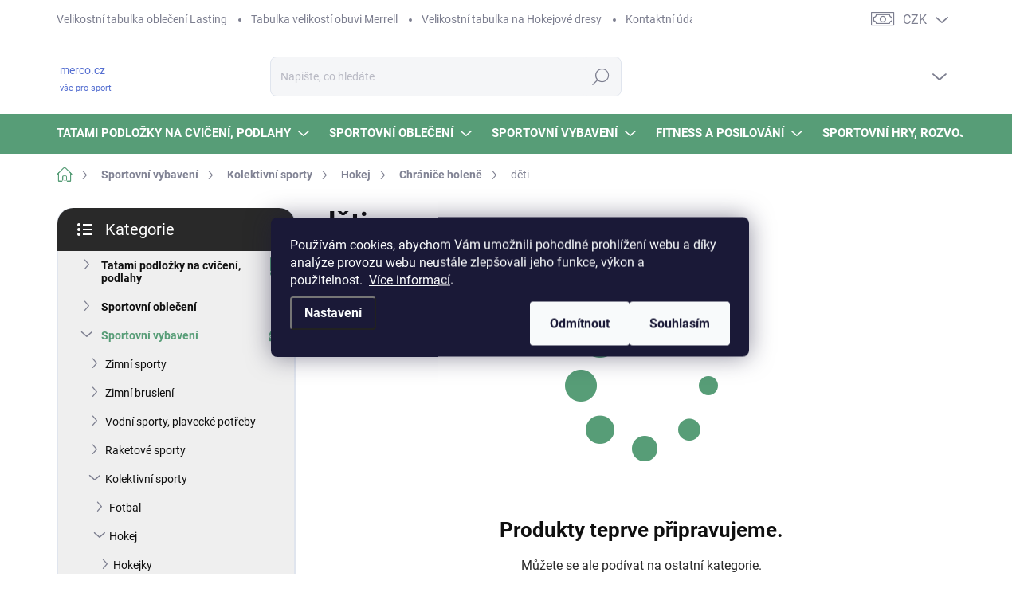

--- FILE ---
content_type: text/html; charset=utf-8
request_url: https://www.merco.cz/deti-4/
body_size: 37528
content:
<!doctype html><html lang="cs" dir="ltr" class="header-background-light external-fonts-loaded"><head><meta charset="utf-8" /><meta name="viewport" content="width=device-width,initial-scale=1" /><title>děti - merco.cz</title><link rel="preconnect" href="https://cdn.myshoptet.com" /><link rel="dns-prefetch" href="https://cdn.myshoptet.com" /><link rel="preload" href="https://cdn.myshoptet.com/prj/dist/master/cms/libs/jquery/jquery-1.11.3.min.js" as="script" /><script>
dataLayer = [];
dataLayer.push({'shoptet' : {
    "pageId": 2740,
    "pageType": "category",
    "currency": "CZK",
    "currencyInfo": {
        "decimalSeparator": ",",
        "exchangeRate": 1,
        "priceDecimalPlaces": 0,
        "symbol": "K\u010d",
        "symbolLeft": 0,
        "thousandSeparator": " "
    },
    "language": "cs",
    "projectId": 193695,
    "category": {
        "guid": "e1e8ebc5-fad2-11e7-8216-002590dad85e",
        "path": "Sportovn\u00ed vybaven\u00ed | Kolektivn\u00ed sporty | Hokej | Chr\u00e1ni\u010de holen\u011b | d\u011bti",
        "parentCategoryGuid": "5ce23f2b-fad0-11e7-8216-002590dad85e"
    },
    "cartInfo": {
        "id": null,
        "freeShipping": false,
        "freeShippingFrom": 2500,
        "leftToFreeGift": {
            "formattedPrice": "500 K\u010d",
            "priceLeft": 500
        },
        "freeGift": false,
        "leftToFreeShipping": {
            "priceLeft": 2500,
            "dependOnRegion": 0,
            "formattedPrice": "2 500 K\u010d"
        },
        "discountCoupon": [],
        "getNoBillingShippingPrice": {
            "withoutVat": 0,
            "vat": 0,
            "withVat": 0
        },
        "cartItems": [],
        "taxMode": "ORDINARY"
    },
    "cart": [],
    "customer": {
        "priceRatio": 1,
        "priceListId": 1,
        "groupId": null,
        "registered": false,
        "mainAccount": false
    }
}});
dataLayer.push({'cookie_consent' : {
    "marketing": "denied",
    "analytics": "denied"
}});
document.addEventListener('DOMContentLoaded', function() {
    shoptet.consent.onAccept(function(agreements) {
        if (agreements.length == 0) {
            return;
        }
        dataLayer.push({
            'cookie_consent' : {
                'marketing' : (agreements.includes(shoptet.config.cookiesConsentOptPersonalisation)
                    ? 'granted' : 'denied'),
                'analytics': (agreements.includes(shoptet.config.cookiesConsentOptAnalytics)
                    ? 'granted' : 'denied')
            },
            'event': 'cookie_consent'
        });
    });
});
</script>

<!-- Google Tag Manager -->
<script>(function(w,d,s,l,i){w[l]=w[l]||[];w[l].push({'gtm.start':
new Date().getTime(),event:'gtm.js'});var f=d.getElementsByTagName(s)[0],
j=d.createElement(s),dl=l!='dataLayer'?'&l='+l:'';j.async=true;j.src=
'https://www.googletagmanager.com/gtm.js?id='+i+dl;f.parentNode.insertBefore(j,f);
})(window,document,'script','dataLayer','GTM-WBNBDXS');</script>
<!-- End Google Tag Manager -->

<meta property="og:type" content="website"><meta property="og:site_name" content="merco.cz"><meta property="og:url" content="https://www.merco.cz/deti-4/"><meta property="og:title" content="děti - merco.cz"><meta name="author" content="merco.cz"><meta name="web_author" content="Shoptet.cz"><meta name="dcterms.rightsHolder" content="www.merco.cz"><meta name="robots" content="index,follow"><meta property="og:description" content="děti, merco.cz"><meta name="description" content="děti, merco.cz"><meta name="google-site-verification" content="654-458-9515"><style>:root {--color-primary: #579D77;--color-primary-h: 147;--color-primary-s: 29%;--color-primary-l: 48%;--color-primary-hover: #7BAE44;--color-primary-hover-h: 89;--color-primary-hover-s: 44%;--color-primary-hover-l: 47%;--color-secondary: #579D77;--color-secondary-h: 147;--color-secondary-s: 29%;--color-secondary-l: 48%;--color-secondary-hover: #D7DA2B;--color-secondary-hover-h: 61;--color-secondary-hover-s: 70%;--color-secondary-hover-l: 51%;--color-tertiary: #efefef;--color-tertiary-h: 0;--color-tertiary-s: 0%;--color-tertiary-l: 94%;--color-tertiary-hover: #7BAE44;--color-tertiary-hover-h: 89;--color-tertiary-hover-s: 44%;--color-tertiary-hover-l: 47%;--color-header-background: #ffffff;--template-font: "sans-serif";--template-headings-font: "sans-serif";--header-background-url: none;--cookies-notice-background: #1A1937;--cookies-notice-color: #F8FAFB;--cookies-notice-button-hover: #f5f5f5;--cookies-notice-link-hover: #27263f;--templates-update-management-preview-mode-content: "Náhled aktualizací šablony je aktivní pro váš prohlížeč."}</style>
    <script>var shoptet = shoptet || {};</script>
    <script src="https://cdn.myshoptet.com/prj/dist/master/shop/dist/main-3g-header.js.05f199e7fd2450312de2.js"></script>
<!-- User include --><!-- service 1000(633) html code header -->
<link rel="stylesheet" href="https://cdn.myshoptet.com/usr/apollo.jakubtursky.sk/user/documents/assets/main.css?v=1769">

<noscript>
<style>
.before-carousel:before,
.before-carousel:after,
.products-block:after,
.products-block:before,
.p-detail-inner:before,
.p-detail-inner:after{
	display: none;
}

.products-block .product, .products-block .slider-group-products,
.next-to-carousel-banners .banner-wrapper,
.before-carousel .content-wrapper-in,
.p-detail-inner .p-detail-inner-header, .p-detail-inner #product-detail-form {
  opacity: 1;
}

body.type-category .content-wrapper-in,
body.type-manufacturer-detail .content-wrapper-in,
body.type-product .content-wrapper-in {
	visibility: visible!important;
}
</style>
</noscript>

<style>
@font-face {
  font-family: 'apollo';
  font-display: swap;
  src:  url('https://cdn.myshoptet.com/usr/apollo.jakubtursky.sk/user/documents/assets/iconfonts/icomoon.eot?v=107');
  src:  url('https://cdn.myshoptet.com/usr/apollo.jakubtursky.sk/user/documents/assets/iconfonts/icomoon.eot?v=107') format('embedded-opentype'),
    url('https://cdn.myshoptet.com/usr/apollo.jakubtursky.sk/user/documents/assets/iconfonts/icomoon.ttf?v=107') format('truetype'),
    url('https://cdn.myshoptet.com/usr/apollo.jakubtursky.sk/user/documents/assets/iconfonts/icomoon.woff?v=107') format('woff'),
    url('https://cdn.myshoptet.com/usr/apollo.jakubtursky.sk/user/documents/assets/iconfonts/icomoon.svg?v=107') format('svg');
  font-weight: normal;
  font-style: normal;
  font-display: block;
}
.top-navigation-bar .top-nav-button.top-nav-button-login.primary{
	display: none;
}
.basic-description>h3:first-child{
	display: none;
}
/*.header-info-banner-addon{
	background-color: black;
}*/
</style>

<style>
.not-working {
  background-color: rgba(0,0,0, 0.9);
  color: white;
  width: 100%;
  height: 100%;
  position: fixed;
  top: 0;
  left: 0;
  z-index: 9999999;
  text-align: center;
  padding: 50px;
  line-height: 1.6;
  font-size: 16px;
}
</style>

<!-- api 473(125) html code header -->

                <style>
                    #order-billing-methods .radio-wrapper[data-guid="d118c510-9b1f-11ed-8eb3-0cc47a6c92bc"]:not(.cggooglepay), #order-billing-methods .radio-wrapper[data-guid="f083a75f-8a5e-11ec-bb72-0cc47a6c92bc"]:not(.cgapplepay) {
                        display: none;
                    }
                </style>
                <script type="text/javascript">
                    document.addEventListener('DOMContentLoaded', function() {
                        if (getShoptetDataLayer('pageType') === 'billingAndShipping') {
                            
                try {
                    if (window.ApplePaySession && window.ApplePaySession.canMakePayments()) {
                        document.querySelector('#order-billing-methods .radio-wrapper[data-guid="f083a75f-8a5e-11ec-bb72-0cc47a6c92bc"]').classList.add('cgapplepay');
                    }
                } catch (err) {} 
            
                            
                const cgBaseCardPaymentMethod = {
                        type: 'CARD',
                        parameters: {
                            allowedAuthMethods: ["PAN_ONLY", "CRYPTOGRAM_3DS"],
                            allowedCardNetworks: [/*"AMEX", "DISCOVER", "INTERAC", "JCB",*/ "MASTERCARD", "VISA"]
                        }
                };
                
                function cgLoadScript(src, callback)
                {
                    var s,
                        r,
                        t;
                    r = false;
                    s = document.createElement('script');
                    s.type = 'text/javascript';
                    s.src = src;
                    s.onload = s.onreadystatechange = function() {
                        if ( !r && (!this.readyState || this.readyState == 'complete') )
                        {
                            r = true;
                            callback();
                        }
                    };
                    t = document.getElementsByTagName('script')[0];
                    t.parentNode.insertBefore(s, t);
                } 
                
                function cgGetGoogleIsReadyToPayRequest() {
                    return Object.assign(
                        {},
                        {
                            apiVersion: 2,
                            apiVersionMinor: 0
                        },
                        {
                            allowedPaymentMethods: [cgBaseCardPaymentMethod]
                        }
                    );
                }

                function onCgGooglePayLoaded() {
                    let paymentsClient = new google.payments.api.PaymentsClient({environment: 'PRODUCTION'});
                    paymentsClient.isReadyToPay(cgGetGoogleIsReadyToPayRequest()).then(function(response) {
                        if (response.result) {
                            document.querySelector('#order-billing-methods .radio-wrapper[data-guid="d118c510-9b1f-11ed-8eb3-0cc47a6c92bc"]').classList.add('cggooglepay');	 	 	 	 	 
                        }
                    })
                    .catch(function(err) {});
                }
                
                cgLoadScript('https://pay.google.com/gp/p/js/pay.js', onCgGooglePayLoaded);
            
                        }
                    });
                </script> 
                
<!-- service 518(170) html code header -->
<link rel="stylesheet" type="text/css" href="https://cdn.myshoptet.com/usr/302565.myshoptet.com/user/documents/assets/sizes/fv-studio-app-sizes.css?24.4.5" />
<style>
body.shoptetak-opal #myBtnTabulka_velikosti {position: relative;margin-bottom: 50px;}
</style>
<!-- service 1472(1086) html code header -->
<link rel="stylesheet" href="https://cdn.myshoptet.com/usr/apollo.jakubtursky.sk/user/documents/assets/sipky/main.css?v=19">
<!-- project html code header -->
<link href="/user/documents/jakubtursky/style.css?v=12" data-author-name="Jakub Turský" data-author-website="https://partneri.shoptet.cz/profesionalove/tursky-jakub" data-author-email="info@jakubtursky.sk" rel="stylesheet">

<meta name="facebook-domain-verification" content="6qde50esf7fpq22l5bftvuv8g9m7ra" />

<script type="text/javascript" async>//<![CDATA[ "vodni-sporty-plavecke-potreby","panske-termopradlo",]
  (function () { var e = document.querySelector("script"), s = document.createElement('script'); s.setAttribute('type', 'text/javascript'); s.setAttribute('async', 'true'); s.setAttribute('src', 'https://www.boxoptima.com/api/script/merco.cz'); e.parentNode.appendChild(s); })();
//]]></script>

<style>
/* farba pre zľavový kod */
:root {
  --zlavovy-kod-farba-textu: #F58220;
  --zlavovy-kod-farba-pozadia: #fde1ca;
  --zlavovy-kod-farba-ohranicenia: #F58220;
}
</style>
<!-- /User include --><link rel="shortcut icon" href="/favicon.ico" type="image/x-icon" /><link rel="canonical" href="https://www.merco.cz/deti-4/" />    <script>
        var _hwq = _hwq || [];
        _hwq.push(['setKey', 'F5790C11A2093C1191EBE8E8DC022C63']);
        _hwq.push(['setTopPos', '0']);
        _hwq.push(['showWidget', '21']);
        (function() {
            var ho = document.createElement('script');
            ho.src = 'https://cz.im9.cz/direct/i/gjs.php?n=wdgt&sak=F5790C11A2093C1191EBE8E8DC022C63';
            var s = document.getElementsByTagName('script')[0]; s.parentNode.insertBefore(ho, s);
        })();
    </script>
<script>!function(){var t={9196:function(){!function(){var t=/\[object (Boolean|Number|String|Function|Array|Date|RegExp)\]/;function r(r){return null==r?String(r):(r=t.exec(Object.prototype.toString.call(Object(r))))?r[1].toLowerCase():"object"}function n(t,r){return Object.prototype.hasOwnProperty.call(Object(t),r)}function e(t){if(!t||"object"!=r(t)||t.nodeType||t==t.window)return!1;try{if(t.constructor&&!n(t,"constructor")&&!n(t.constructor.prototype,"isPrototypeOf"))return!1}catch(t){return!1}for(var e in t);return void 0===e||n(t,e)}function o(t,r,n){this.b=t,this.f=r||function(){},this.d=!1,this.a={},this.c=[],this.e=function(t){return{set:function(r,n){u(c(r,n),t.a)},get:function(r){return t.get(r)}}}(this),i(this,t,!n);var e=t.push,o=this;t.push=function(){var r=[].slice.call(arguments,0),n=e.apply(t,r);return i(o,r),n}}function i(t,n,o){for(t.c.push.apply(t.c,n);!1===t.d&&0<t.c.length;){if("array"==r(n=t.c.shift()))t:{var i=n,a=t.a;if("string"==r(i[0])){for(var f=i[0].split("."),s=f.pop(),p=(i=i.slice(1),0);p<f.length;p++){if(void 0===a[f[p]])break t;a=a[f[p]]}try{a[s].apply(a,i)}catch(t){}}}else if("function"==typeof n)try{n.call(t.e)}catch(t){}else{if(!e(n))continue;for(var l in n)u(c(l,n[l]),t.a)}o||(t.d=!0,t.f(t.a,n),t.d=!1)}}function c(t,r){for(var n={},e=n,o=t.split("."),i=0;i<o.length-1;i++)e=e[o[i]]={};return e[o[o.length-1]]=r,n}function u(t,o){for(var i in t)if(n(t,i)){var c=t[i];"array"==r(c)?("array"==r(o[i])||(o[i]=[]),u(c,o[i])):e(c)?(e(o[i])||(o[i]={}),u(c,o[i])):o[i]=c}}window.DataLayerHelper=o,o.prototype.get=function(t){var r=this.a;t=t.split(".");for(var n=0;n<t.length;n++){if(void 0===r[t[n]])return;r=r[t[n]]}return r},o.prototype.flatten=function(){this.b.splice(0,this.b.length),this.b[0]={},u(this.a,this.b[0])}}()}},r={};function n(e){var o=r[e];if(void 0!==o)return o.exports;var i=r[e]={exports:{}};return t[e](i,i.exports,n),i.exports}n.n=function(t){var r=t&&t.__esModule?function(){return t.default}:function(){return t};return n.d(r,{a:r}),r},n.d=function(t,r){for(var e in r)n.o(r,e)&&!n.o(t,e)&&Object.defineProperty(t,e,{enumerable:!0,get:r[e]})},n.o=function(t,r){return Object.prototype.hasOwnProperty.call(t,r)},function(){"use strict";n(9196)}()}();</script><style>/* custom background */@media (min-width: 992px) {body {background-color: #ffffff ;background-position: top center;background-repeat: no-repeat;background-attachment: scroll;}}</style>    <!-- Global site tag (gtag.js) - Google Analytics -->
    <script async src="https://www.googletagmanager.com/gtag/js?id=G-2CXMJNCR5M"></script>
    <script>
        
        window.dataLayer = window.dataLayer || [];
        function gtag(){dataLayer.push(arguments);}
        

                    console.debug('default consent data');

            gtag('consent', 'default', {"ad_storage":"denied","analytics_storage":"denied","ad_user_data":"denied","ad_personalization":"denied","wait_for_update":500});
            dataLayer.push({
                'event': 'default_consent'
            });
        
        gtag('js', new Date());

        
                gtag('config', 'G-2CXMJNCR5M', {"groups":"GA4","send_page_view":false,"content_group":"category","currency":"CZK","page_language":"cs"});
        
                gtag('config', 'AW-881344237');
        
        
        
        
        
                    gtag('event', 'page_view', {"send_to":"GA4","page_language":"cs","content_group":"category","currency":"CZK"});
        
        
        
        
        
        
        
        
        
        
        
        
        
        document.addEventListener('DOMContentLoaded', function() {
            if (typeof shoptet.tracking !== 'undefined') {
                for (var id in shoptet.tracking.bannersList) {
                    gtag('event', 'view_promotion', {
                        "send_to": "UA",
                        "promotions": [
                            {
                                "id": shoptet.tracking.bannersList[id].id,
                                "name": shoptet.tracking.bannersList[id].name,
                                "position": shoptet.tracking.bannersList[id].position
                            }
                        ]
                    });
                }
            }

            shoptet.consent.onAccept(function(agreements) {
                if (agreements.length !== 0) {
                    console.debug('gtag consent accept');
                    var gtagConsentPayload =  {
                        'ad_storage': agreements.includes(shoptet.config.cookiesConsentOptPersonalisation)
                            ? 'granted' : 'denied',
                        'analytics_storage': agreements.includes(shoptet.config.cookiesConsentOptAnalytics)
                            ? 'granted' : 'denied',
                                                                                                'ad_user_data': agreements.includes(shoptet.config.cookiesConsentOptPersonalisation)
                            ? 'granted' : 'denied',
                        'ad_personalization': agreements.includes(shoptet.config.cookiesConsentOptPersonalisation)
                            ? 'granted' : 'denied',
                        };
                    console.debug('update consent data', gtagConsentPayload);
                    gtag('consent', 'update', gtagConsentPayload);
                    dataLayer.push(
                        { 'event': 'update_consent' }
                    );
                }
            });
        });
    </script>
</head><body class="desktop id-2740 in-deti-4 template-11 type-category multiple-columns-body columns-3 blank-mode blank-mode-css ums_forms_redesign--off ums_a11y_category_page--on ums_discussion_rating_forms--off ums_flags_display_unification--on ums_a11y_login--on mobile-header-version-0">
        <div id="fb-root"></div>
        <script>
            window.fbAsyncInit = function() {
                FB.init({
//                    appId            : 'your-app-id',
                    autoLogAppEvents : true,
                    xfbml            : true,
                    version          : 'v19.0'
                });
            };
        </script>
        <script async defer crossorigin="anonymous" src="https://connect.facebook.net/cs_CZ/sdk.js"></script>
<!-- Google Tag Manager (noscript) -->
<noscript><iframe src="https://www.googletagmanager.com/ns.html?id=GTM-WBNBDXS"
height="0" width="0" style="display:none;visibility:hidden"></iframe></noscript>
<!-- End Google Tag Manager (noscript) -->

    <div class="siteCookies siteCookies--center siteCookies--dark js-siteCookies" role="dialog" data-testid="cookiesPopup" data-nosnippet>
        <div class="siteCookies__form">
            <div class="siteCookies__content">
                <div class="siteCookies__text">
                    Používám cookies, abychom Vám umožnili pohodlné prohlížení webu a díky analýze provozu webu neustále zlepšovali jeho funkce, výkon a  použitelnost.  <a href="/obchodni-podminky/" target="_blank" rel="noopener noreferrer">Více informací</a>.
                </div>
                <p class="siteCookies__links">
                    <button class="siteCookies__link js-cookies-settings" aria-label="Nastavení cookies" data-testid="cookiesSettings">Nastavení</button>
                </p>
            </div>
            <div class="siteCookies__buttonWrap">
                                    <button class="siteCookies__button js-cookiesConsentSubmit" value="reject" aria-label="Odmítnout cookies" data-testid="buttonCookiesReject">Odmítnout</button>
                                <button class="siteCookies__button js-cookiesConsentSubmit" value="all" aria-label="Přijmout cookies" data-testid="buttonCookiesAccept">Souhlasím</button>
            </div>
        </div>
        <script>
            document.addEventListener("DOMContentLoaded", () => {
                const siteCookies = document.querySelector('.js-siteCookies');
                document.addEventListener("scroll", shoptet.common.throttle(() => {
                    const st = document.documentElement.scrollTop;
                    if (st > 1) {
                        siteCookies.classList.add('siteCookies--scrolled');
                    } else {
                        siteCookies.classList.remove('siteCookies--scrolled');
                    }
                }, 100));
            });
        </script>
    </div>
<a href="#content" class="skip-link sr-only">Přejít na obsah</a><div class="overall-wrapper"><div class="user-action"><div class="container">
    <div class="user-action-in">
                    <div id="login" class="user-action-login popup-widget login-widget" role="dialog" aria-labelledby="loginHeading">
        <div class="popup-widget-inner">
                            <h2 id="loginHeading">Přihlášení k vašemu účtu</h2><div id="customerLogin"><form action="/action/Customer/Login/" method="post" id="formLoginIncluded" class="csrf-enabled formLogin" data-testid="formLogin"><input type="hidden" name="referer" value="" /><div class="form-group"><div class="input-wrapper email js-validated-element-wrapper no-label"><input type="email" name="email" class="form-control" autofocus placeholder="E-mailová adresa (např. jan@novak.cz)" data-testid="inputEmail" autocomplete="email" required /></div></div><div class="form-group"><div class="input-wrapper password js-validated-element-wrapper no-label"><input type="password" name="password" class="form-control" placeholder="Heslo" data-testid="inputPassword" autocomplete="current-password" required /><span class="no-display">Nemůžete vyplnit toto pole</span><input type="text" name="surname" value="" class="no-display" /></div></div><div class="form-group"><div class="login-wrapper"><button type="submit" class="btn btn-secondary btn-text btn-login" data-testid="buttonSubmit">Přihlásit se</button><div class="password-helper"><a href="/registrace/" data-testid="signup" rel="nofollow">Nová registrace</a><a href="/klient/zapomenute-heslo/" rel="nofollow">Zapomenuté heslo</a></div></div></div></form>
</div>                    </div>
    </div>

                            <div id="cart-widget" class="user-action-cart popup-widget cart-widget loader-wrapper" data-testid="popupCartWidget" role="dialog" aria-hidden="true">
    <div class="popup-widget-inner cart-widget-inner place-cart-here">
        <div class="loader-overlay">
            <div class="loader"></div>
        </div>
    </div>

    <div class="cart-widget-button">
        <a href="/kosik/" class="btn btn-conversion" id="continue-order-button" rel="nofollow" data-testid="buttonNextStep">Pokračovat do košíku</a>
    </div>
</div>
            </div>
</div>
</div><div class="top-navigation-bar" data-testid="topNavigationBar">

    <div class="container">

        <div class="top-navigation-contacts">
            <strong>Zákaznická podpora:</strong><a href="tel:605292763" class="project-phone" aria-label="Zavolat na 605292763" data-testid="contactboxPhone"><span>605 292 763</span></a><a href="mailto:info@merco.cz" class="project-email" data-testid="contactboxEmail"><span>info@merco.cz</span></a>        </div>

                            <div class="top-navigation-menu">
                <div class="top-navigation-menu-trigger"></div>
                <ul class="top-navigation-bar-menu">
                                            <li class="top-navigation-menu-item-10531">
                            <a href="/velikostni-tabulka-obleceni-lasting/" target="blank">Velikostní tabulka oblečení Lasting</a>
                        </li>
                                            <li class="top-navigation-menu-item-10507">
                            <a href="/tabulka-velikosti-obuvi-merrell/">Tabulka velikostí obuvi Merrell</a>
                        </li>
                                            <li class="top-navigation-menu-item-12172">
                            <a href="/velikostni-tabulka-na-hokejove-dresy/" target="blank">Velikostní tabulka na Hokejové dresy</a>
                        </li>
                                            <li class="top-navigation-menu-item-9834">
                            <a href="/kontaktni-udaje/" target="blank">Kontaktní údaje</a>
                        </li>
                                            <li class="top-navigation-menu-item-10438">
                            <a href="/vymena-a-vraceni-zbozi/" target="blank">Výměna a vrácení zboží</a>
                        </li>
                                            <li class="top-navigation-menu-item-29">
                            <a href="/doprava-paltba/" target="blank">Doprava a platba za zboží</a>
                        </li>
                                            <li class="top-navigation-menu-item-11248">
                            <a href="/o-nas/" target="blank">Pár slov o naší firmě</a>
                        </li>
                                            <li class="top-navigation-menu-item-11737">
                            <a href="/velkoobchod/" target="blank">Velkoobchod</a>
                        </li>
                                            <li class="top-navigation-menu-item-5689">
                            <a href="/sportovni-vybaveni--pro-skoly-a-skolky/" target="blank">Sportovní vybavení pro školy a školky</a>
                        </li>
                                            <li class="top-navigation-menu-item-39">
                            <a href="/obchodni-podminky/" target="blank">Obchodní podmínky</a>
                        </li>
                                    </ul>
                <ul class="top-navigation-bar-menu-helper"></ul>
            </div>
        
        <div class="top-navigation-tools top-navigation-tools--language">
            <div class="responsive-tools">
                <a href="#" class="toggle-window" data-target="search" aria-label="Hledat" data-testid="linkSearchIcon"></a>
                                                            <a href="#" class="toggle-window" data-target="login"></a>
                                                    <a href="#" class="toggle-window" data-target="navigation" aria-label="Menu" data-testid="hamburgerMenu"></a>
            </div>
                <div class="dropdown">
        <span>Ceny v:</span>
        <button id="topNavigationDropdown" type="button" data-toggle="dropdown" aria-haspopup="true" aria-expanded="false">
            CZK
            <span class="caret"></span>
        </button>
        <ul class="dropdown-menu" aria-labelledby="topNavigationDropdown"><li><a href="/action/Currency/changeCurrency/?currencyCode=CZK" rel="nofollow">CZK</a></li><li><a href="/action/Currency/changeCurrency/?currencyCode=EUR" rel="nofollow">EUR</a></li></ul>
    </div>
            <button class="top-nav-button top-nav-button-login toggle-window" type="button" data-target="login" aria-haspopup="dialog" aria-controls="login" aria-expanded="false" data-testid="signin"><span>Přihlášení</span></button>        </div>

    </div>

</div>
<header id="header"><div class="container navigation-wrapper">
    <div class="header-top">
        <div class="site-name-wrapper">
            <div class="site-name"><a href="/" class="text-logo" data-testid="linkWebsiteLogo"><span><span class="header__title">merco.cz</span><small class="motto">vše pro sport</small></span></a></div>        </div>
        <div class="search" itemscope itemtype="https://schema.org/WebSite">
            <meta itemprop="headline" content="děti"/><meta itemprop="url" content="https://www.merco.cz"/><meta itemprop="text" content="děti, merco.cz"/>            <form action="/action/ProductSearch/prepareString/" method="post"
    id="formSearchForm" class="search-form compact-form js-search-main"
    itemprop="potentialAction" itemscope itemtype="https://schema.org/SearchAction" data-testid="searchForm">
    <fieldset>
        <meta itemprop="target"
            content="https://www.merco.cz/vyhledavani/?string={string}"/>
        <input type="hidden" name="language" value="cs"/>
        
            
<input
    type="search"
    name="string"
        class="query-input form-control search-input js-search-input"
    placeholder="Napište, co hledáte"
    autocomplete="off"
    required
    itemprop="query-input"
    aria-label="Vyhledávání"
    data-testid="searchInput"
>
            <button type="submit" class="btn btn-default" data-testid="searchBtn">Hledat</button>
        
    </fieldset>
</form>
        </div>
        <div class="navigation-buttons">
                
    <a href="/kosik/" class="btn btn-icon toggle-window cart-count" data-target="cart" data-hover="true" data-redirect="true" data-testid="headerCart" rel="nofollow" aria-haspopup="dialog" aria-expanded="false" aria-controls="cart-widget">
        
                <span class="sr-only">Nákupní košík</span>
        
            <span class="cart-price visible-lg-inline-block" data-testid="headerCartPrice">
                                    Prázdný košík                            </span>
        
    
            </a>
        </div>
    </div>
    <nav id="navigation" aria-label="Hlavní menu" data-collapsible="true"><div class="navigation-in menu"><ul class="menu-level-1" role="menubar" data-testid="headerMenuItems"><li class="menu-item-11685 ext" role="none"><a href="/tatami-podlozky-na-cviceni-podlahy/" data-testid="headerMenuItem" role="menuitem" aria-haspopup="true" aria-expanded="false"><b>Tatami podložky na cvičení, podlahy</b><span class="submenu-arrow"></span></a><ul class="menu-level-2" aria-label="Tatami podložky na cvičení, podlahy" tabindex="-1" role="menu"><li class="menu-item-11698" role="none"><a href="/tatami-podlozka-na-cviceni-100x100x1/" class="menu-image" data-testid="headerMenuItem" tabindex="-1" aria-hidden="true"><img src="data:image/svg+xml,%3Csvg%20width%3D%22140%22%20height%3D%22100%22%20xmlns%3D%22http%3A%2F%2Fwww.w3.org%2F2000%2Fsvg%22%3E%3C%2Fsvg%3E" alt="" aria-hidden="true" width="140" height="100"  data-src="https://cdn.myshoptet.com/usr/www.merco.cz/user/categories/thumb/02-1.png" fetchpriority="low" /></a><div><a href="/tatami-podlozka-na-cviceni-100x100x1/" data-testid="headerMenuItem" role="menuitem"><span>TATAMI-podložka na cvičení 100x100x1cm</span></a>
                        </div></li><li class="menu-item-11701" role="none"><a href="/tatami-podlozka-na-cviceni-100x100x1-3cm/" class="menu-image" data-testid="headerMenuItem" tabindex="-1" aria-hidden="true"><img src="data:image/svg+xml,%3Csvg%20width%3D%22140%22%20height%3D%22100%22%20xmlns%3D%22http%3A%2F%2Fwww.w3.org%2F2000%2Fsvg%22%3E%3C%2Fsvg%3E" alt="" aria-hidden="true" width="140" height="100"  data-src="https://cdn.myshoptet.com/usr/www.merco.cz/user/categories/thumb/20230619012918553.jpg" fetchpriority="low" /></a><div><a href="/tatami-podlozka-na-cviceni-100x100x1-3cm/" data-testid="headerMenuItem" role="menuitem"><span>TATAMI-podložka na cvičení 100x100x1,3cm</span></a>
                        </div></li><li class="menu-item-11866" role="none"><a href="/tatami-podlozka-na-cviceni-100x100x1-5cm/" class="menu-image" data-testid="headerMenuItem" tabindex="-1" aria-hidden="true"><img src="data:image/svg+xml,%3Csvg%20width%3D%22140%22%20height%3D%22100%22%20xmlns%3D%22http%3A%2F%2Fwww.w3.org%2F2000%2Fsvg%22%3E%3C%2Fsvg%3E" alt="" aria-hidden="true" width="140" height="100"  data-src="https://cdn.myshoptet.com/usr/www.merco.cz/user/categories/thumb/02.png" fetchpriority="low" /></a><div><a href="/tatami-podlozka-na-cviceni-100x100x1-5cm/" data-testid="headerMenuItem" role="menuitem"><span>TATAMI-podložka na cvičení 100x100x1,5cm</span></a>
                        </div></li><li class="menu-item-11734" role="none"><a href="/tatami-podlozka-na-cviceni-50x50x1-3cm/" class="menu-image" data-testid="headerMenuItem" tabindex="-1" aria-hidden="true"><img src="data:image/svg+xml,%3Csvg%20width%3D%22140%22%20height%3D%22100%22%20xmlns%3D%22http%3A%2F%2Fwww.w3.org%2F2000%2Fsvg%22%3E%3C%2Fsvg%3E" alt="" aria-hidden="true" width="140" height="100"  data-src="https://cdn.myshoptet.com/usr/www.merco.cz/user/categories/thumb/20240326083935245.jpg" fetchpriority="low" /></a><div><a href="/tatami-podlozka-na-cviceni-50x50x1-3cm/" data-testid="headerMenuItem" role="menuitem"><span>TATAMI-podložka na cvičení 50x50x1,3cm</span></a>
                        </div></li><li class="menu-item-11523" role="none"><a href="/tatami-podlozka-oboustranna-na-cviceni-100x100x2cm/" class="menu-image" data-testid="headerMenuItem" tabindex="-1" aria-hidden="true"><img src="data:image/svg+xml,%3Csvg%20width%3D%22140%22%20height%3D%22100%22%20xmlns%3D%22http%3A%2F%2Fwww.w3.org%2F2000%2Fsvg%22%3E%3C%2Fsvg%3E" alt="" aria-hidden="true" width="140" height="100"  data-src="https://cdn.myshoptet.com/usr/www.merco.cz/user/categories/thumb/4c00171d36ef1878bfdfa70f29a7f3e.jpg" fetchpriority="low" /></a><div><a href="/tatami-podlozka-oboustranna-na-cviceni-100x100x2cm/" data-testid="headerMenuItem" role="menuitem"><span>TATAMI-podložka oboustranná na cvičení 100x100x2cm</span></a>
                        </div></li><li class="menu-item-11535" role="none"><a href="/tatami-podlozka-oboustranna-na-cviceni-100x100x2-5cm/" class="menu-image" data-testid="headerMenuItem" tabindex="-1" aria-hidden="true"><img src="data:image/svg+xml,%3Csvg%20width%3D%22140%22%20height%3D%22100%22%20xmlns%3D%22http%3A%2F%2Fwww.w3.org%2F2000%2Fsvg%22%3E%3C%2Fsvg%3E" alt="" aria-hidden="true" width="140" height="100"  data-src="https://cdn.myshoptet.com/usr/www.merco.cz/user/categories/thumb/650cd7c6cadf694010e227e63605bc0.jpg" fetchpriority="low" /></a><div><a href="/tatami-podlozka-oboustranna-na-cviceni-100x100x2-5cm/" data-testid="headerMenuItem" role="menuitem"><span>TATAMI-podložka oboustranná na cvičení 100x100x2,5cm</span></a>
                        </div></li><li class="menu-item-11538" role="none"><a href="/tatami-podlozka-oboustranna-na-cviceni-100x100x3cm/" class="menu-image" data-testid="headerMenuItem" tabindex="-1" aria-hidden="true"><img src="data:image/svg+xml,%3Csvg%20width%3D%22140%22%20height%3D%22100%22%20xmlns%3D%22http%3A%2F%2Fwww.w3.org%2F2000%2Fsvg%22%3E%3C%2Fsvg%3E" alt="" aria-hidden="true" width="140" height="100"  data-src="https://cdn.myshoptet.com/usr/www.merco.cz/user/categories/thumb/425e237c85500ab07503a08acf919c0.jpg" fetchpriority="low" /></a><div><a href="/tatami-podlozka-oboustranna-na-cviceni-100x100x3cm/" data-testid="headerMenuItem" role="menuitem"><span>TATAMI-podložka oboustranná na cvičení 100x100x3cm</span></a>
                        </div></li><li class="menu-item-11541" role="none"><a href="/tatami-podlozka-oboustranna-na-cviceni-100x100x4cm/" class="menu-image" data-testid="headerMenuItem" tabindex="-1" aria-hidden="true"><img src="data:image/svg+xml,%3Csvg%20width%3D%22140%22%20height%3D%22100%22%20xmlns%3D%22http%3A%2F%2Fwww.w3.org%2F2000%2Fsvg%22%3E%3C%2Fsvg%3E" alt="" aria-hidden="true" width="140" height="100"  data-src="https://cdn.myshoptet.com/usr/www.merco.cz/user/categories/thumb/9c0bf2253375e4b379c509a187ab6a8.jpg" fetchpriority="low" /></a><div><a href="/tatami-podlozka-oboustranna-na-cviceni-100x100x4cm/" data-testid="headerMenuItem" role="menuitem"><span>TATAMI-podložka oboustranná na cvičení 100x100x4cm</span></a>
                        </div></li><li class="menu-item-12493" role="none"><a href="/fitness-podlahy/" class="menu-image" data-testid="headerMenuItem" tabindex="-1" aria-hidden="true"><img src="data:image/svg+xml,%3Csvg%20width%3D%22140%22%20height%3D%22100%22%20xmlns%3D%22http%3A%2F%2Fwww.w3.org%2F2000%2Fsvg%22%3E%3C%2Fsvg%3E" alt="" aria-hidden="true" width="140" height="100"  data-src="https://cdn.myshoptet.com/usr/www.merco.cz/user/categories/thumb/20240326022238579.jpg" fetchpriority="low" /></a><div><a href="/fitness-podlahy/" data-testid="headerMenuItem" role="menuitem"><span>Fitness podlahy</span></a>
                        </div></li><li class="menu-item-11343" role="none"><a href="/pvc-podlahy/" class="menu-image" data-testid="headerMenuItem" tabindex="-1" aria-hidden="true"><img src="data:image/svg+xml,%3Csvg%20width%3D%22140%22%20height%3D%22100%22%20xmlns%3D%22http%3A%2F%2Fwww.w3.org%2F2000%2Fsvg%22%3E%3C%2Fsvg%3E" alt="" aria-hidden="true" width="140" height="100"  data-src="https://cdn.myshoptet.com/usr/www.merco.cz/user/categories/thumb/20231221123844281.jpg" fetchpriority="low" /></a><div><a href="/pvc-podlahy/" data-testid="headerMenuItem" role="menuitem"><span>PVC Podlahy</span></a>
                        </div></li><li class="menu-item-11842" role="none"><a href="/drevene-podlahy/" class="menu-image" data-testid="headerMenuItem" tabindex="-1" aria-hidden="true"><img src="data:image/svg+xml,%3Csvg%20width%3D%22140%22%20height%3D%22100%22%20xmlns%3D%22http%3A%2F%2Fwww.w3.org%2F2000%2Fsvg%22%3E%3C%2Fsvg%3E" alt="" aria-hidden="true" width="140" height="100"  data-src="https://cdn.myshoptet.com/usr/www.merco.cz/user/categories/thumb/319236_0.jpg" fetchpriority="low" /></a><div><a href="/drevene-podlahy/" data-testid="headerMenuItem" role="menuitem"><span>Dřevěné podlahy</span></a>
                        </div></li></ul></li>
<li class="menu-item-1408 ext" role="none"><a href="/obleceni/" data-testid="headerMenuItem" role="menuitem" aria-haspopup="true" aria-expanded="false"><b>Sportovní oblečení</b><span class="submenu-arrow"></span></a><ul class="menu-level-2" aria-label="Sportovní oblečení" tabindex="-1" role="menu"><li class="menu-item-5742 has-third-level" role="none"><a href="/sport-a-volny-cas/" class="menu-image" data-testid="headerMenuItem" tabindex="-1" aria-hidden="true"><img src="data:image/svg+xml,%3Csvg%20width%3D%22140%22%20height%3D%22100%22%20xmlns%3D%22http%3A%2F%2Fwww.w3.org%2F2000%2Fsvg%22%3E%3C%2Fsvg%3E" alt="" aria-hidden="true" width="140" height="100"  data-src="https://cdn.myshoptet.com/usr/www.merco.cz/user/categories/thumb/5703543292141_1.jpg" fetchpriority="low" /></a><div><a href="/sport-a-volny-cas/" data-testid="headerMenuItem" role="menuitem"><span>Sport a volný čas</span></a>
                                                    <ul class="menu-level-3" role="menu">
                                                                    <li class="menu-item-5802" role="none">
                                        <a href="/joga/" data-testid="headerMenuItem" role="menuitem">
                                            Jóga</a>,                                    </li>
                                                                    <li class="menu-item-5913" role="none">
                                        <a href="/atletika-behani/" data-testid="headerMenuItem" role="menuitem">
                                            Atletika,běhání</a>,                                    </li>
                                                                    <li class="menu-item-5910" role="none">
                                        <a href="/gymnastika/" data-testid="headerMenuItem" role="menuitem">
                                            Gymnastika</a>,                                    </li>
                                                                    <li class="menu-item-5862" role="none">
                                        <a href="/box-judo-karate/" data-testid="headerMenuItem" role="menuitem">
                                            Box,Judo,Karate</a>,                                    </li>
                                                                    <li class="menu-item-10399" role="none">
                                        <a href="/bezecke-doplnky/" data-testid="headerMenuItem" role="menuitem">
                                            Běžecké doplňky</a>,                                    </li>
                                                                    <li class="menu-item-5841" role="none">
                                        <a href="/inline-street-hockey/" data-testid="headerMenuItem" role="menuitem">
                                            Inline, street hockey</a>,                                    </li>
                                                                    <li class="menu-item-8708" role="none">
                                        <a href="/trampoliny/" data-testid="headerMenuItem" role="menuitem">
                                            Trampolíny</a>,                                    </li>
                                                                    <li class="menu-item-5775" role="none">
                                        <a href="/cyklistika/" data-testid="headerMenuItem" role="menuitem">
                                            Cyklistika</a>,                                    </li>
                                                                    <li class="menu-item-5838" role="none">
                                        <a href="/skateboardy-trickboardy/" data-testid="headerMenuItem" role="menuitem">
                                            Skateboardy,Trickboardy</a>,                                    </li>
                                                                    <li class="menu-item-6740" role="none">
                                        <a href="/kolobezky/" data-testid="headerMenuItem" role="menuitem">
                                            Koloběžky</a>,                                    </li>
                                                                    <li class="menu-item-8549" role="none">
                                        <a href="/odrazedlo/" data-testid="headerMenuItem" role="menuitem">
                                            Odrážedlo </a>                                    </li>
                                                            </ul>
                        </div></li><li class="menu-item-1126 has-third-level" role="none"><a href="/dresy-a-sety/" class="menu-image" data-testid="headerMenuItem" tabindex="-1" aria-hidden="true"><img src="data:image/svg+xml,%3Csvg%20width%3D%22140%22%20height%3D%22100%22%20xmlns%3D%22http%3A%2F%2Fwww.w3.org%2F2000%2Fsvg%22%3E%3C%2Fsvg%3E" alt="" aria-hidden="true" width="140" height="100"  data-src="https://cdn.myshoptet.com/usr/www.merco.cz/user/categories/thumb/300x350-1__58094_184141_e042905221-05221-jpg.jpg" fetchpriority="low" /></a><div><a href="/dresy-a-sety/" data-testid="headerMenuItem" role="menuitem"><span>Sportovní dresy </span></a>
                                                    <ul class="menu-level-3" role="menu">
                                                                    <li class="menu-item-12322" role="none">
                                        <a href="/sportovni-dresy-sety/" data-testid="headerMenuItem" role="menuitem">
                                            Sportovní dresy, sety</a>,                                    </li>
                                                                    <li class="menu-item-1168" role="none">
                                        <a href="/rozlisovaci-dresy-trika/" data-testid="headerMenuItem" role="menuitem">
                                            Rozlišovací dresy,trika</a>,                                    </li>
                                                                    <li class="menu-item-12235" role="none">
                                        <a href="/sportovni-navleky-na-ruce-a-nohy/" data-testid="headerMenuItem" role="menuitem">
                                            Sportovní návleky na ruce a nohy</a>,                                    </li>
                                                                    <li class="menu-item-3493" role="none">
                                        <a href="/hokejove-dresy-3/" data-testid="headerMenuItem" role="menuitem">
                                            Hokejové dresy</a>,                                    </li>
                                                                    <li class="menu-item-3487" role="none">
                                        <a href="/fotbalove-dresy-3/" data-testid="headerMenuItem" role="menuitem">
                                            Fotbalové dresy</a>,                                    </li>
                                                                    <li class="menu-item-3688" role="none">
                                        <a href="/cyklistike-dresy/" data-testid="headerMenuItem" role="menuitem">
                                            Cyklistické dresy</a>,                                    </li>
                                                                    <li class="menu-item-3481" role="none">
                                        <a href="/basketbalove-dresy/" data-testid="headerMenuItem" role="menuitem">
                                            Basketbalové dresy</a>,                                    </li>
                                                                    <li class="menu-item-12325" role="none">
                                        <a href="/volejbalove-dresy/" data-testid="headerMenuItem" role="menuitem">
                                            Volejbalové dresy</a>                                    </li>
                                                            </ul>
                        </div></li><li class="menu-item-709 has-third-level" role="none"><a href="/panske-obleceni/" class="menu-image" data-testid="headerMenuItem" tabindex="-1" aria-hidden="true"><img src="data:image/svg+xml,%3Csvg%20width%3D%22140%22%20height%3D%22100%22%20xmlns%3D%22http%3A%2F%2Fwww.w3.org%2F2000%2Fsvg%22%3E%3C%2Fsvg%3E" alt="" aria-hidden="true" width="140" height="100"  data-src="https://cdn.myshoptet.com/usr/www.merco.cz/user/categories/thumb/mario-6463.jpg" fetchpriority="low" /></a><div><a href="/panske-obleceni/" data-testid="headerMenuItem" role="menuitem"><span>Pánské oblečení</span></a>
                                                    <ul class="menu-level-3" role="menu">
                                                                    <li class="menu-item-9963" role="none">
                                        <a href="/obleceni-z-merino-vlny/" data-testid="headerMenuItem" role="menuitem">
                                            Oblečení z Merino vlny</a>,                                    </li>
                                                                    <li class="menu-item-5224" role="none">
                                        <a href="/panske-funkcni-pradlo/" data-testid="headerMenuItem" role="menuitem">
                                            Pánské termoprádlo </a>,                                    </li>
                                                                    <li class="menu-item-11197" role="none">
                                        <a href="/panske-sportovni-bundy/" data-testid="headerMenuItem" role="menuitem">
                                            Pánské sportovní bundy</a>,                                    </li>
                                                                    <li class="menu-item-1579" role="none">
                                        <a href="/panske-sportovni-komplety/" data-testid="headerMenuItem" role="menuitem">
                                            Pánské sportovní soupravy</a>,                                    </li>
                                                                    <li class="menu-item-5245" role="none">
                                        <a href="/panske-sportovni-kalhoty/" data-testid="headerMenuItem" role="menuitem">
                                            Pánské sportovní  kalhoty</a>,                                    </li>
                                                                    <li class="menu-item-4504" role="none">
                                        <a href="/panska-trika-polo-trika/" data-testid="headerMenuItem" role="menuitem">
                                            Pánská trička, polo trička</a>,                                    </li>
                                                                    <li class="menu-item-10886" role="none">
                                        <a href="/panske-sortky-kratasy/" data-testid="headerMenuItem" role="menuitem">
                                            Pánské šortky, kraťasy</a>,                                    </li>
                                                                    <li class="menu-item-934" role="none">
                                        <a href="/panske-leginy/" data-testid="headerMenuItem" role="menuitem">
                                            Pánské legíny</a>,                                    </li>
                                                                    <li class="menu-item-943" role="none">
                                        <a href="/panske-teplaky-soupravy/" data-testid="headerMenuItem" role="menuitem">
                                            Pánské tepláky</a>,                                    </li>
                                                                    <li class="menu-item-11099" role="none">
                                        <a href="/panske-boxerky/" data-testid="headerMenuItem" role="menuitem">
                                            Pánské boxerky</a>,                                    </li>
                                                                    <li class="menu-item-988" role="none">
                                        <a href="/panske-plavky/" data-testid="headerMenuItem" role="menuitem">
                                            Pánské plavky </a>                                    </li>
                                                            </ul>
                        </div></li><li class="menu-item-829 has-third-level" role="none"><a href="/damske-obleceni/" class="menu-image" data-testid="headerMenuItem" tabindex="-1" aria-hidden="true"><img src="data:image/svg+xml,%3Csvg%20width%3D%22140%22%20height%3D%22100%22%20xmlns%3D%22http%3A%2F%2Fwww.w3.org%2F2000%2Fsvg%22%3E%3C%2Fsvg%3E" alt="" aria-hidden="true" width="140" height="100"  data-src="https://cdn.myshoptet.com/usr/www.merco.cz/user/categories/thumb/217071.jpg" fetchpriority="low" /></a><div><a href="/damske-obleceni/" data-testid="headerMenuItem" role="menuitem"><span>Dámské oblečení</span></a>
                                                    <ul class="menu-level-3" role="menu">
                                                                    <li class="menu-item-10931" role="none">
                                        <a href="/damske-obleceni-z-merino-vlny/" data-testid="headerMenuItem" role="menuitem">
                                            Dámské oblečení z Merino vlny</a>,                                    </li>
                                                                    <li class="menu-item-946" role="none">
                                        <a href="/damske-termopradlo/" data-testid="headerMenuItem" role="menuitem">
                                            Dámské termoprádlo </a>,                                    </li>
                                                                    <li class="menu-item-10537" role="none">
                                        <a href="/fitness-obleceni/" data-testid="headerMenuItem" role="menuitem">
                                            Fitness oblečení</a>,                                    </li>
                                                                    <li class="menu-item-931" role="none">
                                        <a href="/damske-leginy/" data-testid="headerMenuItem" role="menuitem">
                                            Dámské Legíny</a>,                                    </li>
                                                                    <li class="menu-item-844" role="none">
                                        <a href="/damska-tricka-natelniky/" data-testid="headerMenuItem" role="menuitem">
                                            Dámská trička,nátělníky</a>,                                    </li>
                                                                    <li class="menu-item-11200" role="none">
                                        <a href="/damske-sportovni-bundy/" data-testid="headerMenuItem" role="menuitem">
                                            Dámské sportovní bundy</a>,                                    </li>
                                                                    <li class="menu-item-937" role="none">
                                        <a href="/damske-teplaky-soupravy/" data-testid="headerMenuItem" role="menuitem">
                                            Dámské tepláky</a>,                                    </li>
                                                                    <li class="menu-item-979" role="none">
                                        <a href="/damske-plavky/" data-testid="headerMenuItem" role="menuitem">
                                            Dámské plavky </a>                                    </li>
                                                            </ul>
                        </div></li><li class="menu-item-1045 has-third-level" role="none"><a href="/detske-obleceni/" class="menu-image" data-testid="headerMenuItem" tabindex="-1" aria-hidden="true"><img src="data:image/svg+xml,%3Csvg%20width%3D%22140%22%20height%3D%22100%22%20xmlns%3D%22http%3A%2F%2Fwww.w3.org%2F2000%2Fsvg%22%3E%3C%2Fsvg%3E" alt="" aria-hidden="true" width="140" height="100"  data-src="https://cdn.myshoptet.com/usr/www.merco.cz/user/categories/thumb/detska-lyzarska-bunda-lona-kids-w1200-h1200-e-bf0578d976b778f7f41f53acf972e231.jpg" fetchpriority="low" /></a><div><a href="/detske-obleceni/" data-testid="headerMenuItem" role="menuitem"><span>Dětské oblečení</span></a>
                                                    <ul class="menu-level-3" role="menu">
                                                                    <li class="menu-item-11105" role="none">
                                        <a href="/detske-obleceni-z-merino-vlny/" data-testid="headerMenuItem" role="menuitem">
                                            Dětské oblečení z Merino vlny</a>,                                    </li>
                                                                    <li class="menu-item-1084" role="none">
                                        <a href="/detske-funkcni-pradlo/" data-testid="headerMenuItem" role="menuitem">
                                            Dětské funkční prádlo</a>,                                    </li>
                                                                    <li class="menu-item-4645" role="none">
                                        <a href="/detske-sportovni-kratasy-sortky/" data-testid="headerMenuItem" role="menuitem">
                                            Dětské sportovní kraťasy,šortky</a>,                                    </li>
                                                                    <li class="menu-item-5726" role="none">
                                        <a href="/detska-tricka/" data-testid="headerMenuItem" role="menuitem">
                                            Dětská trička</a>,                                    </li>
                                                                    <li class="menu-item-4552" role="none">
                                        <a href="/detske-plavky/" data-testid="headerMenuItem" role="menuitem">
                                            Dětské plavky</a>,                                    </li>
                                                                    <li class="menu-item-4633" role="none">
                                        <a href="/detske-cyklisticke-dresy-a-sortky/" data-testid="headerMenuItem" role="menuitem">
                                            Cyklistické dresy a šortky</a>,                                    </li>
                                                                    <li class="menu-item-1330" role="none">
                                        <a href="/detske-doplnky-k-obleceni/" data-testid="headerMenuItem" role="menuitem">
                                            Doplňky k oblečení</a>                                    </li>
                                                            </ul>
                        </div></li><li class="menu-item-1006 has-third-level" role="none"><a href="/ponozky-podkolenky/" class="menu-image" data-testid="headerMenuItem" tabindex="-1" aria-hidden="true"><img src="data:image/svg+xml,%3Csvg%20width%3D%22140%22%20height%3D%22100%22%20xmlns%3D%22http%3A%2F%2Fwww.w3.org%2F2000%2Fsvg%22%3E%3C%2Fsvg%3E" alt="" aria-hidden="true" width="140" height="100"  data-src="https://cdn.myshoptet.com/usr/www.merco.cz/user/categories/thumb/219249-1_lasting-funkcni-ponozky-trz-cerne.jpg" fetchpriority="low" /></a><div><a href="/ponozky-podkolenky/" data-testid="headerMenuItem" role="menuitem"><span>Ponožky, podkolenky</span></a>
                                                    <ul class="menu-level-3" role="menu">
                                                                    <li class="menu-item-11045" role="none">
                                        <a href="/kompresni-ponozky-navleky/" data-testid="headerMenuItem" role="menuitem">
                                            Kompresní ponožky, návleky</a>,                                    </li>
                                                                    <li class="menu-item-11845" role="none">
                                        <a href="/akce-ponozky-s-darkem/" data-testid="headerMenuItem" role="menuitem">
                                            AKCE Ponožky s dárkem</a>,                                    </li>
                                                                    <li class="menu-item-1309" role="none">
                                        <a href="/damske-kompresni-podkolenky/" data-testid="headerMenuItem" role="menuitem">
                                            Kompresní podkolenky</a>,                                    </li>
                                                                    <li class="menu-item-11791" role="none">
                                        <a href="/myslivecke-ponozky/" data-testid="headerMenuItem" role="menuitem">
                                            Myslivecké ponožky</a>,                                    </li>
                                                                    <li class="menu-item-1021" role="none">
                                        <a href="/panske-trekove-ponozky/" data-testid="headerMenuItem" role="menuitem">
                                            Trekové ponožky </a>,                                    </li>
                                                                    <li class="menu-item-8260" role="none">
                                        <a href="/bezne-noseni/" data-testid="headerMenuItem" role="menuitem">
                                            Běžné nošení</a>,                                    </li>
                                                                    <li class="menu-item-1030" role="none">
                                        <a href="/panske-ponozky-pro-aktivni-sport/" data-testid="headerMenuItem" role="menuitem">
                                            Aktivní sport</a>,                                    </li>
                                                                    <li class="menu-item-12484" role="none">
                                        <a href="/vesele-ponozky/" data-testid="headerMenuItem" role="menuitem">
                                            Veselé ponožky</a>,                                    </li>
                                                                    <li class="menu-item-11063" role="none">
                                        <a href="/tenisove-ponozky/" data-testid="headerMenuItem" role="menuitem">
                                            Tenisové ponožky</a>,                                    </li>
                                                                    <li class="menu-item-1024" role="none">
                                        <a href="/bezecke-ponozky/" data-testid="headerMenuItem" role="menuitem">
                                            Běžecké ponožky</a>,                                    </li>
                                                                    <li class="menu-item-1027" role="none">
                                        <a href="/panske-cyklisticke-ponozky/" data-testid="headerMenuItem" role="menuitem">
                                            Cyklistické ponožky</a>,                                    </li>
                                                                    <li class="menu-item-11051" role="none">
                                        <a href="/nizke-letni--ponozky/" data-testid="headerMenuItem" role="menuitem">
                                            Nízké letní  ponožky</a>,                                    </li>
                                                                    <li class="menu-item-11048" role="none">
                                        <a href="/inline-ponozky/" data-testid="headerMenuItem" role="menuitem">
                                            Inline ponožky</a>,                                    </li>
                                                                    <li class="menu-item-10800" role="none">
                                        <a href="/sada-ponozek/" data-testid="headerMenuItem" role="menuitem">
                                            Sada ponožek</a>,                                    </li>
                                                                    <li class="menu-item-11042" role="none">
                                        <a href="/hokejove-ponozky-/" data-testid="headerMenuItem" role="menuitem">
                                            Hokejové ponožky</a>,                                    </li>
                                                                    <li class="menu-item-11245" role="none">
                                        <a href="/lyzarske-navleky-z-merino-vlny/" data-testid="headerMenuItem" role="menuitem">
                                            Lyžařské návleky z Merino vlny</a>,                                    </li>
                                                                    <li class="menu-item-1018" role="none">
                                        <a href="/panske-lyzarske-ponozky/" data-testid="headerMenuItem" role="menuitem">
                                            Lyžařské ponožky </a>,                                    </li>
                                                                    <li class="menu-item-10788" role="none">
                                        <a href="/lyzarske-podkolenky/" data-testid="headerMenuItem" role="menuitem">
                                            Lyžařské podkolenky</a>,                                    </li>
                                                                    <li class="menu-item-5732" role="none">
                                        <a href="/detske-ponozky-a-podkolenky/" data-testid="headerMenuItem" role="menuitem">
                                            Dětské ponožky a podkolenky</a>                                    </li>
                                                            </ul>
                        </div></li><li class="menu-item-1009 has-third-level" role="none"><a href="/sportovni-rukavice/" class="menu-image" data-testid="headerMenuItem" tabindex="-1" aria-hidden="true"><img src="data:image/svg+xml,%3Csvg%20width%3D%22140%22%20height%3D%22100%22%20xmlns%3D%22http%3A%2F%2Fwww.w3.org%2F2000%2Fsvg%22%3E%3C%2Fsvg%3E" alt="" aria-hidden="true" width="140" height="100"  data-src="https://cdn.myshoptet.com/usr/www.merco.cz/user/categories/thumb/1852.jpg" fetchpriority="low" /></a><div><a href="/sportovni-rukavice/" data-testid="headerMenuItem" role="menuitem"><span>Sportovní rukavice</span></a>
                                                    <ul class="menu-level-3" role="menu">
                                                                    <li class="menu-item-11770" role="none">
                                        <a href="/rukavice-z-merino-vlny/" data-testid="headerMenuItem" role="menuitem">
                                            Rukavice z Merino vlny</a>,                                    </li>
                                                                    <li class="menu-item-9704" role="none">
                                        <a href="/rukavice-na-bezky/" data-testid="headerMenuItem" role="menuitem">
                                            Rukavice na běžky</a>,                                    </li>
                                                                    <li class="menu-item-1042" role="none">
                                        <a href="/panske-lyzarske-rukavice/" data-testid="headerMenuItem" role="menuitem">
                                            Lyžařské rukavice</a>,                                    </li>
                                                                    <li class="menu-item-1036" role="none">
                                        <a href="/panske-cyklo-rukavice/" data-testid="headerMenuItem" role="menuitem">
                                            Cyklistické rukavice</a>                                    </li>
                                                            </ul>
                        </div></li><li class="menu-item-10794 has-third-level" role="none"><a href="/zimni-cepice-celenky-kukly-nakrcniky/" class="menu-image" data-testid="headerMenuItem" tabindex="-1" aria-hidden="true"><img src="data:image/svg+xml,%3Csvg%20width%3D%22140%22%20height%3D%22100%22%20xmlns%3D%22http%3A%2F%2Fwww.w3.org%2F2000%2Fsvg%22%3E%3C%2Fsvg%3E" alt="" aria-hidden="true" width="140" height="100"  data-src="https://cdn.myshoptet.com/usr/www.merco.cz/user/categories/thumb/lasting-merino-cepice-wap-cerna_(1).jpg" fetchpriority="low" /></a><div><a href="/zimni-cepice-celenky-kukly-nakrcniky/" data-testid="headerMenuItem" role="menuitem"><span>Zimní čepice, čelenky, kukly, nákrčníky</span></a>
                                                    <ul class="menu-level-3" role="menu">
                                                                    <li class="menu-item-11069" role="none">
                                        <a href="/zimni-cepice/" data-testid="headerMenuItem" role="menuitem">
                                            Zimní čepice</a>,                                    </li>
                                                                    <li class="menu-item-1342" role="none">
                                        <a href="/kukly/" data-testid="headerMenuItem" role="menuitem">
                                            Kukly</a>,                                    </li>
                                                                    <li class="menu-item-10299" role="none">
                                        <a href="/nakrcnik-3/" data-testid="headerMenuItem" role="menuitem">
                                            Nákrčník, tubus</a>,                                    </li>
                                                                    <li class="menu-item-11093" role="none">
                                        <a href="/zimni-celenka/" data-testid="headerMenuItem" role="menuitem">
                                            Zimní čelenka</a>,                                    </li>
                                                                    <li class="menu-item-11183" role="none">
                                        <a href="/multifunkcni-satek-zatepleny/" data-testid="headerMenuItem" role="menuitem">
                                            Multifunkční šátek zateplený</a>                                    </li>
                                                            </ul>
                        </div></li><li class="menu-item-910 has-third-level" role="none"><a href="/plastenky-do-deste/" class="menu-image" data-testid="headerMenuItem" tabindex="-1" aria-hidden="true"><img src="data:image/svg+xml,%3Csvg%20width%3D%22140%22%20height%3D%22100%22%20xmlns%3D%22http%3A%2F%2Fwww.w3.org%2F2000%2Fsvg%22%3E%3C%2Fsvg%3E" alt="" aria-hidden="true" width="140" height="100"  data-src="https://cdn.myshoptet.com/usr/www.merco.cz/user/categories/thumb/_dsc1561.jpg" fetchpriority="low" /></a><div><a href="/plastenky-do-deste/" data-testid="headerMenuItem" role="menuitem"><span>Pláštěnky do deště</span></a>
                                                    <ul class="menu-level-3" role="menu">
                                                                    <li class="menu-item-11691" role="none">
                                        <a href="/plastenka-poncho/" data-testid="headerMenuItem" role="menuitem">
                                            Pláštěnka Poncho</a>,                                    </li>
                                                                    <li class="menu-item-2830" role="none">
                                        <a href="/plastenky-celopropinaci/" data-testid="headerMenuItem" role="menuitem">
                                            Pláštěnky celopropínací</a>,                                    </li>
                                                                    <li class="menu-item-5695" role="none">
                                        <a href="/detske-plastenky-do-deste/" data-testid="headerMenuItem" role="menuitem">
                                            Dětské pláštěnky do deště</a>                                    </li>
                                                            </ul>
                        </div></li><li class="menu-item-11081 has-third-level" role="none"><a href="/ksiltovky-celenky-satky-nakrcniky/" class="menu-image" data-testid="headerMenuItem" tabindex="-1" aria-hidden="true"><img src="data:image/svg+xml,%3Csvg%20width%3D%22140%22%20height%3D%22100%22%20xmlns%3D%22http%3A%2F%2Fwww.w3.org%2F2000%2Fsvg%22%3E%3C%2Fsvg%3E" alt="" aria-hidden="true" width="140" height="100"  data-src="https://cdn.myshoptet.com/usr/www.merco.cz/user/categories/thumb/319401_3.jpg" fetchpriority="low" /></a><div><a href="/ksiltovky-celenky-satky-nakrcniky/" data-testid="headerMenuItem" role="menuitem"><span>Kšiltovky, čelenky, šátky, nákrčníky</span></a>
                                                    <ul class="menu-level-3" role="menu">
                                                                    <li class="menu-item-12574" role="none">
                                        <a href="/multifunkcni-nakrcniky/" data-testid="headerMenuItem" role="menuitem">
                                            Multifunkční nákrčníky</a>,                                    </li>
                                                                    <li class="menu-item-11180" role="none">
                                        <a href="/multifunkcni-satky/" data-testid="headerMenuItem" role="menuitem">
                                            Multifunkční šátky</a>,                                    </li>
                                                                    <li class="menu-item-11084" role="none">
                                        <a href="/ksiltovky-2/" data-testid="headerMenuItem" role="menuitem">
                                            Kšiltovky</a>,                                    </li>
                                                                    <li class="menu-item-11189" role="none">
                                        <a href="/damsky-ksilt/" data-testid="headerMenuItem" role="menuitem">
                                            Dámský kšilt</a>,                                    </li>
                                                                    <li class="menu-item-11087" role="none">
                                        <a href="/celenky/" data-testid="headerMenuItem" role="menuitem">
                                            Čelenky</a>                                    </li>
                                                            </ul>
                        </div></li><li class="menu-item-11075 has-third-level" role="none"><a href="/letni-cepice--cepice-z-merino-vlny/" class="menu-image" data-testid="headerMenuItem" tabindex="-1" aria-hidden="true"><img src="data:image/svg+xml,%3Csvg%20width%3D%22140%22%20height%3D%22100%22%20xmlns%3D%22http%3A%2F%2Fwww.w3.org%2F2000%2Fsvg%22%3E%3C%2Fsvg%3E" alt="" aria-hidden="true" width="140" height="100"  data-src="https://cdn.myshoptet.com/usr/www.merco.cz/user/categories/thumb/lasting-merino-cepice-boly-modro-seda.jpg" fetchpriority="low" /></a><div><a href="/letni-cepice--cepice-z-merino-vlny/" data-testid="headerMenuItem" role="menuitem"><span>Letní čepice, čepice z Merino vlny</span></a>
                                                    <ul class="menu-level-3" role="menu">
                                                                    <li class="menu-item-11078" role="none">
                                        <a href="/letni-cepice/" data-testid="headerMenuItem" role="menuitem">
                                            Letní čepice</a>                                    </li>
                                                            </ul>
                        </div></li></ul></li>
<li class="menu-item-1621 ext" role="none"><a href="/sportovni-vybaveni/" data-testid="headerMenuItem" role="menuitem" aria-haspopup="true" aria-expanded="false"><b>Sportovní vybavení</b><span class="submenu-arrow"></span></a><ul class="menu-level-2" aria-label="Sportovní vybavení" tabindex="-1" role="menu"><li class="menu-item-6854 has-third-level" role="none"><a href="/zimni-sporty/" class="menu-image" data-testid="headerMenuItem" tabindex="-1" aria-hidden="true"><img src="data:image/svg+xml,%3Csvg%20width%3D%22140%22%20height%3D%22100%22%20xmlns%3D%22http%3A%2F%2Fwww.w3.org%2F2000%2Fsvg%22%3E%3C%2Fsvg%3E" alt="" aria-hidden="true" width="140" height="100"  data-src="https://cdn.myshoptet.com/usr/www.merco.cz/user/categories/thumb/335092_0.jpg" fetchpriority="low" /></a><div><a href="/zimni-sporty/" data-testid="headerMenuItem" role="menuitem"><span>Zimní sporty </span></a>
                                                    <ul class="menu-level-3" role="menu">
                                                                    <li class="menu-item-10588" role="none">
                                        <a href="/boby--sane--kluzaky/" data-testid="headerMenuItem" role="menuitem">
                                            Boby, sáně, kluzáky</a>,                                    </li>
                                                                    <li class="menu-item-6779" role="none">
                                        <a href="/lyzovani-2/" data-testid="headerMenuItem" role="menuitem">
                                            Lyžování</a>,                                    </li>
                                                                    <li class="menu-item-6962" role="none">
                                        <a href="/ohrivace-4/" data-testid="headerMenuItem" role="menuitem">
                                            Ohřívače</a>,                                    </li>
                                                                    <li class="menu-item-7552" role="none">
                                        <a href="/lopata-na-snih/" data-testid="headerMenuItem" role="menuitem">
                                            Lopata na sníh </a>,                                    </li>
                                                                    <li class="menu-item-8059" role="none">
                                        <a href="/snowboarding/" data-testid="headerMenuItem" role="menuitem">
                                            Snowboarding</a>,                                    </li>
                                                                    <li class="menu-item-10582" role="none">
                                        <a href="/bezecke-lyzovani/" data-testid="headerMenuItem" role="menuitem">
                                            Běžecké lyžování</a>,                                    </li>
                                                                    <li class="menu-item-10779" role="none">
                                        <a href="/clona-na-predni-sklo-auta/" data-testid="headerMenuItem" role="menuitem">
                                            Clona na přední sklo auta</a>                                    </li>
                                                            </ul>
                        </div></li><li class="menu-item-2614 has-third-level" role="none"><a href="/zimni-brusleni/" class="menu-image" data-testid="headerMenuItem" tabindex="-1" aria-hidden="true"><img src="data:image/svg+xml,%3Csvg%20width%3D%22140%22%20height%3D%22100%22%20xmlns%3D%22http%3A%2F%2Fwww.w3.org%2F2000%2Fsvg%22%3E%3C%2Fsvg%3E" alt="" aria-hidden="true" width="140" height="100"  data-src="https://cdn.myshoptet.com/usr/www.merco.cz/user/categories/thumb/bauer-vapor-x30-jr-detske-hokejove-brusle-1898579.jpg" fetchpriority="low" /></a><div><a href="/zimni-brusleni/" data-testid="headerMenuItem" role="menuitem"><span>Zimní bruslení</span></a>
                                                    <ul class="menu-level-3" role="menu">
                                                                    <li class="menu-item-2674" role="none">
                                        <a href="/hokejove-brusle/" data-testid="headerMenuItem" role="menuitem">
                                            Hokejové brusle</a>,                                    </li>
                                                                    <li class="menu-item-2677" role="none">
                                        <a href="/dmaske-ledni-brusle/" data-testid="headerMenuItem" role="menuitem">
                                            Dámské lední brusle </a>,                                    </li>
                                                                    <li class="menu-item-2680" role="none">
                                        <a href="/detske-zimni-brusle/" data-testid="headerMenuItem" role="menuitem">
                                            Dětské zimní brusle </a>,                                    </li>
                                                                    <li class="menu-item-11779" role="none">
                                        <a href="/chranice-na-hokejove-brusle/" data-testid="headerMenuItem" role="menuitem">
                                            Chrániče na hokejové brusle</a>,                                    </li>
                                                                    <li class="menu-item-2683" role="none">
                                        <a href="/tkanicky-do-brusli/" data-testid="headerMenuItem" role="menuitem">
                                            Tkaničky do bruslí</a>,                                    </li>
                                                                    <li class="menu-item-2686" role="none">
                                        <a href="/doplnky-14/" data-testid="headerMenuItem" role="menuitem">
                                            Doplňky</a>                                    </li>
                                                            </ul>
                        </div></li><li class="menu-item-5748 has-third-level" role="none"><a href="/plavecke-potreby-2/" class="menu-image" data-testid="headerMenuItem" tabindex="-1" aria-hidden="true"><img src="data:image/svg+xml,%3Csvg%20width%3D%22140%22%20height%3D%22100%22%20xmlns%3D%22http%3A%2F%2Fwww.w3.org%2F2000%2Fsvg%22%3E%3C%2Fsvg%3E" alt="" aria-hidden="true" width="140" height="100"  data-src="https://cdn.myshoptet.com/usr/www.merco.cz/user/categories/thumb/300294_0.jpg" fetchpriority="low" /></a><div><a href="/plavecke-potreby-2/" data-testid="headerMenuItem" role="menuitem"><span>Vodní sporty, plavecké potřeby</span></a>
                                                    <ul class="menu-level-3" role="menu">
                                                                    <li class="menu-item-6039" role="none">
                                        <a href="/plavecke-bryle-2/" data-testid="headerMenuItem" role="menuitem">
                                            Plavecké brýle</a>,                                    </li>
                                                                    <li class="menu-item-11716" role="none">
                                        <a href="/plavecke-potreby/" data-testid="headerMenuItem" role="menuitem">
                                            Plavecké potřeby</a>,                                    </li>
                                                                    <li class="menu-item-12316" role="none">
                                        <a href="/plavecke-sportovni-tasky/" data-testid="headerMenuItem" role="menuitem">
                                            Plavecké sportovní tašky</a>,                                    </li>
                                                                    <li class="menu-item-6821" role="none">
                                        <a href="/potapeni/" data-testid="headerMenuItem" role="menuitem">
                                            Potápění</a>,                                    </li>
                                                                    <li class="menu-item-6737" role="none">
                                        <a href="/bazeny/" data-testid="headerMenuItem" role="menuitem">
                                            Bazény</a>,                                    </li>
                                                                    <li class="menu-item-5769" role="none">
                                        <a href="/vodactvi-2/" data-testid="headerMenuItem" role="menuitem">
                                            Vodáctví</a>,                                    </li>
                                                                    <li class="menu-item-5982" role="none">
                                        <a href="/boty-do-vody/" data-testid="headerMenuItem" role="menuitem">
                                            Boty do vody, neoprenové ponožky,</a>                                    </li>
                                                            </ul>
                        </div></li><li class="menu-item-1624 has-third-level" role="none"><a href="/raketove-sporty/" class="menu-image" data-testid="headerMenuItem" tabindex="-1" aria-hidden="true"><img src="data:image/svg+xml,%3Csvg%20width%3D%22140%22%20height%3D%22100%22%20xmlns%3D%22http%3A%2F%2Fwww.w3.org%2F2000%2Fsvg%22%3E%3C%2Fsvg%3E" alt="" aria-hidden="true" width="140" height="100"  data-src="https://cdn.myshoptet.com/usr/www.merco.cz/user/categories/thumb/863967c9b524562437d633f9e4a4385d.jpg" fetchpriority="low" /></a><div><a href="/raketove-sporty/" data-testid="headerMenuItem" role="menuitem"><span>Raketové sporty</span></a>
                                                    <ul class="menu-level-3" role="menu">
                                                                    <li class="menu-item-2113" role="none">
                                        <a href="/tenis/" data-testid="headerMenuItem" role="menuitem">
                                            Tenis</a>,                                    </li>
                                                                    <li class="menu-item-1627" role="none">
                                        <a href="/badminton/" data-testid="headerMenuItem" role="menuitem">
                                            Badminton</a>,                                    </li>
                                                                    <li class="menu-item-2056" role="none">
                                        <a href="/stolni-tenis/" data-testid="headerMenuItem" role="menuitem">
                                            Stolní tenis</a>,                                    </li>
                                                                    <li class="menu-item-1762" role="none">
                                        <a href="/baseball-softball/" data-testid="headerMenuItem" role="menuitem">
                                            Baseball, Softball</a>,                                    </li>
                                                                    <li class="menu-item-12331" role="none">
                                        <a href="/pickleball/" data-testid="headerMenuItem" role="menuitem">
                                            Pickleball</a>,                                    </li>
                                                                    <li class="menu-item-12358" role="none">
                                        <a href="/padel/" data-testid="headerMenuItem" role="menuitem">
                                            Padel</a>,                                    </li>
                                                                    <li class="menu-item-1909" role="none">
                                        <a href="/speedminton-3/" data-testid="headerMenuItem" role="menuitem">
                                            Speedminton</a>,                                    </li>
                                                                    <li class="menu-item-1993" role="none">
                                        <a href="/squash/" data-testid="headerMenuItem" role="menuitem">
                                            Squash</a>,                                    </li>
                                                                    <li class="menu-item-1831" role="none">
                                        <a href="/ricochet/" data-testid="headerMenuItem" role="menuitem">
                                            Ricochet</a>                                    </li>
                                                            </ul>
                        </div></li><li class="menu-item-2272 has-third-level" role="none"><a href="/kolektivni-sporty/" class="menu-image" data-testid="headerMenuItem" tabindex="-1" aria-hidden="true"><img src="data:image/svg+xml,%3Csvg%20width%3D%22140%22%20height%3D%22100%22%20xmlns%3D%22http%3A%2F%2Fwww.w3.org%2F2000%2Fsvg%22%3E%3C%2Fsvg%3E" alt="" aria-hidden="true" width="140" height="100"  data-src="https://cdn.myshoptet.com/usr/www.merco.cz/user/categories/thumb/main_orig.jpg" fetchpriority="low" /></a><div><a href="/kolektivni-sporty/" data-testid="headerMenuItem" role="menuitem"><span>Kolektivní sporty</span></a>
                                                    <ul class="menu-level-3" role="menu">
                                                                    <li class="menu-item-2431" role="none">
                                        <a href="/fotbal-3/" data-testid="headerMenuItem" role="menuitem">
                                            Fotbal</a>,                                    </li>
                                                                    <li class="menu-item-2608" role="none">
                                        <a href="/hokej/" data-testid="headerMenuItem" role="menuitem">
                                            Hokej</a>,                                    </li>
                                                                    <li class="menu-item-2833" role="none">
                                        <a href="/hokejbal/" data-testid="headerMenuItem" role="menuitem">
                                            Hokejbal</a>,                                    </li>
                                                                    <li class="menu-item-2356" role="none">
                                        <a href="/florbal/" data-testid="headerMenuItem" role="menuitem">
                                            Florbal</a>,                                    </li>
                                                                    <li class="menu-item-2275" role="none">
                                        <a href="/basketbal-3/" data-testid="headerMenuItem" role="menuitem">
                                            Basketbal</a>,                                    </li>
                                                                    <li class="menu-item-3094" role="none">
                                        <a href="/volejbal-3/" data-testid="headerMenuItem" role="menuitem">
                                            Volejbal</a>,                                    </li>
                                                                    <li class="menu-item-2521" role="none">
                                        <a href="/hazena-3/" data-testid="headerMenuItem" role="menuitem">
                                            Házená</a>,                                    </li>
                                                                    <li class="menu-item-3001" role="none">
                                        <a href="/nohejbal/" data-testid="headerMenuItem" role="menuitem">
                                            Nohejbal</a>,                                    </li>
                                                                    <li class="menu-item-3139" role="none">
                                        <a href="/beachvolejbal-2/" data-testid="headerMenuItem" role="menuitem">
                                            Beachvolejbal</a>,                                    </li>
                                                                    <li class="menu-item-7471" role="none">
                                        <a href="/vybijena/" data-testid="headerMenuItem" role="menuitem">
                                            Vybíjená </a>,                                    </li>
                                                                    <li class="menu-item-7300" role="none">
                                        <a href="/vodni-polo/" data-testid="headerMenuItem" role="menuitem">
                                            Vodní polo</a>,                                    </li>
                                                                    <li class="menu-item-5335" role="none">
                                        <a href="/americky-fotbal/" data-testid="headerMenuItem" role="menuitem">
                                            Americký fotbal</a>,                                    </li>
                                                                    <li class="menu-item-5377" role="none">
                                        <a href="/rugby/" data-testid="headerMenuItem" role="menuitem">
                                            Rugby</a>                                    </li>
                                                            </ul>
                        </div></li><li class="menu-item-9783 has-third-level" role="none"><a href="/trekingove-hole-koncovky/" class="menu-image" data-testid="headerMenuItem" tabindex="-1" aria-hidden="true"><img src="data:image/svg+xml,%3Csvg%20width%3D%22140%22%20height%3D%22100%22%20xmlns%3D%22http%3A%2F%2Fwww.w3.org%2F2000%2Fsvg%22%3E%3C%2Fsvg%3E" alt="" aria-hidden="true" width="140" height="100"  data-src="https://cdn.myshoptet.com/usr/www.merco.cz/user/categories/thumb/leki_tonale_as_hiking_poles_11-1024x1024.jpg" fetchpriority="low" /></a><div><a href="/trekingove-hole-koncovky/" data-testid="headerMenuItem" role="menuitem"><span>Trekingové hole, koncovky</span></a>
                                                    <ul class="menu-level-3" role="menu">
                                                                    <li class="menu-item-12361" role="none">
                                        <a href="/trekingove-hole-2/" data-testid="headerMenuItem" role="menuitem">
                                            Trekingové hole</a>,                                    </li>
                                                                    <li class="menu-item-1600" role="none">
                                        <a href="/koncovky-na-trekingove-hole/" data-testid="headerMenuItem" role="menuitem">
                                            Koncovky na trekingové hole</a>                                    </li>
                                                            </ul>
                        </div></li><li class="menu-item-6800 has-third-level" role="none"><a href="/suvenyry-a-pohary-2/" class="menu-image" data-testid="headerMenuItem" tabindex="-1" aria-hidden="true"><img src="data:image/svg+xml,%3Csvg%20width%3D%22140%22%20height%3D%22100%22%20xmlns%3D%22http%3A%2F%2Fwww.w3.org%2F2000%2Fsvg%22%3E%3C%2Fsvg%3E" alt="" aria-hidden="true" width="140" height="100"  data-src="https://cdn.myshoptet.com/usr/www.merco.cz/user/categories/thumb/026299-171470-03.jpg" fetchpriority="low" /></a><div><a href="/suvenyry-a-pohary-2/" data-testid="headerMenuItem" role="menuitem"><span>Suvenýry a poháry</span></a>
                                                    <ul class="menu-level-3" role="menu">
                                                                    <li class="menu-item-6384" role="none">
                                        <a href="/fanshop/" data-testid="headerMenuItem" role="menuitem">
                                            Fanshop</a>,                                    </li>
                                                                    <li class="menu-item-7819" role="none">
                                        <a href="/suvenyry/" data-testid="headerMenuItem" role="menuitem">
                                            Suvenýry </a>,                                    </li>
                                                                    <li class="menu-item-10251" role="none">
                                        <a href="/pohary/" data-testid="headerMenuItem" role="menuitem">
                                            Poháry</a>,                                    </li>
                                                                    <li class="menu-item-10254" role="none">
                                        <a href="/medaile/" data-testid="headerMenuItem" role="menuitem">
                                            Medaile</a>,                                    </li>
                                                                    <li class="menu-item-6416" role="none">
                                        <a href="/klicenky-na-krk-privesky/" data-testid="headerMenuItem" role="menuitem">
                                            Klíčenky na krk přívěsky</a>                                    </li>
                                                            </ul>
                        </div></li></ul></li>
<li class="menu-item-5793 ext" role="none"><a href="/fitness-a-posilovani/" data-testid="headerMenuItem" role="menuitem" aria-haspopup="true" aria-expanded="false"><b>Fitness a posilování</b><span class="submenu-arrow"></span></a><ul class="menu-level-2" aria-label="Fitness a posilování" tabindex="-1" role="menu"><li class="menu-item-5808 has-third-level" role="none"><a href="/fitness-cvicebni-pomucky/" class="menu-image" data-testid="headerMenuItem" tabindex="-1" aria-hidden="true"><img src="data:image/svg+xml,%3Csvg%20width%3D%22140%22%20height%3D%22100%22%20xmlns%3D%22http%3A%2F%2Fwww.w3.org%2F2000%2Fsvg%22%3E%3C%2Fsvg%3E" alt="" aria-hidden="true" width="140" height="100"  data-src="https://cdn.myshoptet.com/usr/www.merco.cz/user/categories/thumb/11a.jpg" fetchpriority="low" /></a><div><a href="/fitness-cvicebni-pomucky/" data-testid="headerMenuItem" role="menuitem"><span>Fitness cvičební pomůcky</span></a>
                                                    <ul class="menu-level-3" role="menu">
                                                                    <li class="menu-item-5814" role="none">
                                        <a href="/cinky-3/" data-testid="headerMenuItem" role="menuitem">
                                            Činky</a>,                                    </li>
                                                                    <li class="menu-item-9407" role="none">
                                        <a href="/uzavery-a-doplnky-na-olympijske-osy/" data-testid="headerMenuItem" role="menuitem">
                                            Uzávěry a doplňky na olympijské osy</a>,                                    </li>
                                                                    <li class="menu-item-6156" role="none">
                                        <a href="/zavesne-posilovaci-systemy/" data-testid="headerMenuItem" role="menuitem">
                                            Závěsné posilovací systémy</a>,                                    </li>
                                                                    <li class="menu-item-9254" role="none">
                                        <a href="/plyometricka-bedna/" data-testid="headerMenuItem" role="menuitem">
                                            Plyometrická bedna </a>,                                    </li>
                                                                    <li class="menu-item-10665" role="none">
                                        <a href="/gymnasticke-mice-posilovaci-mice/" data-testid="headerMenuItem" role="menuitem">
                                            Gymnastické míče, posilovací míče</a>,                                    </li>
                                                                    <li class="menu-item-11854" role="none">
                                        <a href="/masazni-valce-a-rollery/" data-testid="headerMenuItem" role="menuitem">
                                            Masážní válce a rollery</a>,                                    </li>
                                                                    <li class="menu-item-6611" role="none">
                                        <a href="/step-mustky-3/" data-testid="headerMenuItem" role="menuitem">
                                            Step můstky</a>,                                    </li>
                                                                    <li class="menu-item-6513" role="none">
                                        <a href="/ribstole/" data-testid="headerMenuItem" role="menuitem">
                                            Ribstole </a>,                                    </li>
                                                                    <li class="menu-item-9942" role="none">
                                        <a href="/bradlo/" data-testid="headerMenuItem" role="menuitem">
                                            Bradlo</a>,                                    </li>
                                                                    <li class="menu-item-10456" role="none">
                                        <a href="/svedska-bedna-2/" data-testid="headerMenuItem" role="menuitem">
                                            Švédská bedna</a>,                                    </li>
                                                                    <li class="menu-item-5859" role="none">
                                        <a href="/rukavice/" data-testid="headerMenuItem" role="menuitem">
                                            Rukavice se zátěží na Piloxing</a>,                                    </li>
                                                                    <li class="menu-item-5877" role="none">
                                        <a href="/posilovace-prstu/" data-testid="headerMenuItem" role="menuitem">
                                            Posilovače prstů a dlaní </a>,                                    </li>
                                                                    <li class="menu-item-11275" role="none">
                                        <a href="/posilovaci-stroje-a-lavice/" data-testid="headerMenuItem" role="menuitem">
                                            Posilovací stroje a lavice</a>,                                    </li>
                                                                    <li class="menu-item-5928" role="none">
                                        <a href="/svihadla-a-lana/" data-testid="headerMenuItem" role="menuitem">
                                            Švihadla a lana na cvičení</a>,                                    </li>
                                                                    <li class="menu-item-11818" role="none">
                                        <a href="/odporove-padaky--beh-se-zatezi/" data-testid="headerMenuItem" role="menuitem">
                                            Odporové padáky, běh se zátěží</a>,                                    </li>
                                                                    <li class="menu-item-6135" role="none">
                                        <a href="/posilovaci-gumy-a-expandery/" data-testid="headerMenuItem" role="menuitem">
                                            Posilovací gumy a expandery</a>,                                    </li>
                                                                    <li class="menu-item-11278" role="none">
                                        <a href="/trenazery--steppery--vibracni-plosiny/" data-testid="headerMenuItem" role="menuitem">
                                            Trenažéry, steppery, vibrační plošiny ,</a>,                                    </li>
                                                                    <li class="menu-item-11776" role="none">
                                        <a href="/posilovaci-vaky-a-tubusy/" data-testid="headerMenuItem" role="menuitem">
                                            Posilovací vaky a tubusy</a>,                                    </li>
                                                                    <li class="menu-item-6324" role="none">
                                        <a href="/posilovaci-pomucky-domaci-fitness/" data-testid="headerMenuItem" role="menuitem">
                                            Posilovací pomůcky,domácí fitness</a>,                                    </li>
                                                                    <li class="menu-item-5832" role="none">
                                        <a href="/karimatky-a-podlozky-na-cviceni-skakani/" data-testid="headerMenuItem" role="menuitem">
                                            Karimatky a podložky na cvičení, skákání</a>                                    </li>
                                                            </ul>
                        </div></li><li class="menu-item-10755 has-third-level" role="none"><a href="/balancni-mice--podlozky--slackline/" class="menu-image" data-testid="headerMenuItem" tabindex="-1" aria-hidden="true"><img src="data:image/svg+xml,%3Csvg%20width%3D%22140%22%20height%3D%22100%22%20xmlns%3D%22http%3A%2F%2Fwww.w3.org%2F2000%2Fsvg%22%3E%3C%2Fsvg%3E" alt="" aria-hidden="true" width="140" height="100"  data-src="https://cdn.myshoptet.com/usr/www.merco.cz/user/categories/thumb/331739_3.jpg" fetchpriority="low" /></a><div><a href="/balancni-mice--podlozky--slackline/" data-testid="headerMenuItem" role="menuitem"><span>Balanční míče, podložky, slackline,</span></a>
                                                    <ul class="menu-level-3" role="menu">
                                                                    <li class="menu-item-6246" role="none">
                                        <a href="/balancni-mice/" data-testid="headerMenuItem" role="menuitem">
                                            Balanční míče</a>,                                    </li>
                                                                    <li class="menu-item-10758" role="none">
                                        <a href="/balancni-desky/" data-testid="headerMenuItem" role="menuitem">
                                            Balanční desky</a>,                                    </li>
                                                                    <li class="menu-item-10767" role="none">
                                        <a href="/balancni-podlozky/" data-testid="headerMenuItem" role="menuitem">
                                            Balanční podložky</a>,                                    </li>
                                                                    <li class="menu-item-10770" role="none">
                                        <a href="/balancni-popruhy-slackline/" data-testid="headerMenuItem" role="menuitem">
                                            Balanční popruhy slackline</a>,                                    </li>
                                                                    <li class="menu-item-11872" role="none">
                                        <a href="/nafukovaci-pumpy-na-balancni-podlozky/" data-testid="headerMenuItem" role="menuitem">
                                            Nafukovací pumpy na balanční podložky</a>                                    </li>
                                                            </ul>
                        </div></li></ul></li>
<li class="menu-item-6758 ext" role="none"><a href="/sportovni-hry-rozvoj-motoriky/" data-testid="headerMenuItem" role="menuitem" aria-haspopup="true" aria-expanded="false"><b>Sportovní hry, rozvoj motoriky,</b><span class="submenu-arrow"></span></a><ul class="menu-level-2" aria-label="Sportovní hry, rozvoj motoriky," tabindex="-1" role="menu"><li class="menu-item-8101 has-third-level" role="none"><a href="/rozvoj-motoriky-pro-deti/" class="menu-image" data-testid="headerMenuItem" tabindex="-1" aria-hidden="true"><img src="data:image/svg+xml,%3Csvg%20width%3D%22140%22%20height%3D%22100%22%20xmlns%3D%22http%3A%2F%2Fwww.w3.org%2F2000%2Fsvg%22%3E%3C%2Fsvg%3E" alt="" aria-hidden="true" width="140" height="100"  data-src="https://cdn.myshoptet.com/usr/www.merco.cz/user/categories/thumb/_______003.jpg" fetchpriority="low" /></a><div><a href="/rozvoj-motoriky-pro-deti/" data-testid="headerMenuItem" role="menuitem"><span>Rozvoj Motoriky pro děti</span></a>
                                                    <ul class="menu-level-3" role="menu">
                                                                    <li class="menu-item-12610" role="none">
                                        <a href="/podlahove-surfy/" data-testid="headerMenuItem" role="menuitem">
                                            Podlahové surfy</a>,                                    </li>
                                                                    <li class="menu-item-12604" role="none">
                                        <a href="/detska-otocna-balancni-zidle/" data-testid="headerMenuItem" role="menuitem">
                                            Dětská otočná balanční židle</a>,                                    </li>
                                                                    <li class="menu-item-12607" role="none">
                                        <a href="/balancni-sedatka/" data-testid="headerMenuItem" role="menuitem">
                                            Balanční sedátka</a>,                                    </li>
                                                                    <li class="menu-item-10997" role="none">
                                        <a href="/balancni-desky-2/" data-testid="headerMenuItem" role="menuitem">
                                            Balanční desky</a>,                                    </li>
                                                                    <li class="menu-item-12577" role="none">
                                        <a href="/balancni-kameny/" data-testid="headerMenuItem" role="menuitem">
                                            Balanční kameny</a>,                                    </li>
                                                                    <li class="menu-item-12580" role="none">
                                        <a href="/balancni-drahy/" data-testid="headerMenuItem" role="menuitem">
                                            Balanční dráhy</a>,                                    </li>
                                                                    <li class="menu-item-12586" role="none">
                                        <a href="/padak-didakticka-pomucka-2/" data-testid="headerMenuItem" role="menuitem">
                                            Hrací padáky pro děti</a>,                                    </li>
                                                                    <li class="menu-item-12592" role="none">
                                        <a href="/skakaci-pytle-pro-deti/" data-testid="headerMenuItem" role="menuitem">
                                            Skákací pytle pro děti</a>,                                    </li>
                                                                    <li class="menu-item-12589" role="none">
                                        <a href="/detske-plastove-chudy/" data-testid="headerMenuItem" role="menuitem">
                                            Dětské lastové chůdy</a>,                                    </li>
                                                                    <li class="menu-item-12650" role="none">
                                        <a href="/detska-slapadla/" data-testid="headerMenuItem" role="menuitem">
                                            Dětská šlapadla</a>,                                    </li>
                                                                    <li class="menu-item-11000" role="none">
                                        <a href="/detska-slapadla-podlahove-surfy/" data-testid="headerMenuItem" role="menuitem">
                                            Dětská šlapadla a  podlahové surfy</a>,                                    </li>
                                                                    <li class="menu-item-12598" role="none">
                                        <a href="/terce-na-suchy-zip/" data-testid="headerMenuItem" role="menuitem">
                                            Terče na suchý zip</a>,                                    </li>
                                                                    <li class="menu-item-12583" role="none">
                                        <a href="/hazeci-krouzky-pro-deti/" data-testid="headerMenuItem" role="menuitem">
                                            Házecí kroužky pro děti</a>,                                    </li>
                                                                    <li class="menu-item-12601" role="none">
                                        <a href="/walking-tymove-hry/" data-testid="headerMenuItem" role="menuitem">
                                            Walking týmové hry</a>,                                    </li>
                                                                    <li class="menu-item-9272" role="none">
                                        <a href="/hraci-podlozka-pro-deti/" data-testid="headerMenuItem" role="menuitem">
                                            Hrací podložky pro děti</a>,                                    </li>
                                                                    <li class="menu-item-12595" role="none">
                                        <a href="/senzoricke-pomucky-a-hry-ostatni/" data-testid="headerMenuItem" role="menuitem">
                                            Senzorické pomůcky a hry – ostatní</a>                                    </li>
                                                            </ul>
                        </div></li><li class="menu-item-11752 has-third-level" role="none"><a href="/montessori-pomucky/" class="menu-image" data-testid="headerMenuItem" tabindex="-1" aria-hidden="true"><img src="data:image/svg+xml,%3Csvg%20width%3D%22140%22%20height%3D%22100%22%20xmlns%3D%22http%3A%2F%2Fwww.w3.org%2F2000%2Fsvg%22%3E%3C%2Fsvg%3E" alt="" aria-hidden="true" width="140" height="100"  data-src="https://cdn.myshoptet.com/usr/www.merco.cz/user/categories/thumb/6d8611409fb0f7a265b9c700acb2f86644c36984.jpg" fetchpriority="low" /></a><div><a href="/montessori-pomucky/" data-testid="headerMenuItem" role="menuitem"><span>Montessori pomůcky</span></a>
                                                    <ul class="menu-level-3" role="menu">
                                                                    <li class="menu-item-11755" role="none">
                                        <a href="/balancni-desky-balancni-sedatka/" data-testid="headerMenuItem" role="menuitem">
                                            Dřevěné balanční desky</a>,                                    </li>
                                                                    <li class="menu-item-11758" role="none">
                                        <a href="/ucici-veze/" data-testid="headerMenuItem" role="menuitem">
                                            Učící věže</a>                                    </li>
                                                            </ul>
                        </div></li><li class="menu-item-8819 has-third-level" role="none"><a href="/drevene-hracky/" class="menu-image" data-testid="headerMenuItem" tabindex="-1" aria-hidden="true"><img src="data:image/svg+xml,%3Csvg%20width%3D%22140%22%20height%3D%22100%22%20xmlns%3D%22http%3A%2F%2Fwww.w3.org%2F2000%2Fsvg%22%3E%3C%2Fsvg%3E" alt="" aria-hidden="true" width="140" height="100"  data-src="https://cdn.myshoptet.com/usr/www.merco.cz/user/categories/thumb/06.jpg" fetchpriority="low" /></a><div><a href="/drevene-hracky/" data-testid="headerMenuItem" role="menuitem"><span>Dřevěné hračky </span></a>
                                                    <ul class="menu-level-3" role="menu">
                                                                    <li class="menu-item-8825" role="none">
                                        <a href="/ucici-vez-2/" data-testid="headerMenuItem" role="menuitem">
                                            Učicí věž</a>,                                    </li>
                                                                    <li class="menu-item-8537" role="none">
                                        <a href="/houpaci-prkno/" data-testid="headerMenuItem" role="menuitem">
                                            Houpací prkno </a>,                                    </li>
                                                                    <li class="menu-item-8828" role="none">
                                        <a href="/houpadlo/" data-testid="headerMenuItem" role="menuitem">
                                            Houpadlo </a>,                                    </li>
                                                                    <li class="menu-item-8807" role="none">
                                        <a href="/detska-tabule/" data-testid="headerMenuItem" role="menuitem">
                                            Dětská tabule </a>,                                    </li>
                                                                    <li class="menu-item-8834" role="none">
                                        <a href="/drevene-chudy-2/" data-testid="headerMenuItem" role="menuitem">
                                            Dřevěné chůdy </a>                                    </li>
                                                            </ul>
                        </div></li><li class="menu-item-11722 has-third-level" role="none"><a href="/luky-a-sipky/" class="menu-image" data-testid="headerMenuItem" tabindex="-1" aria-hidden="true"><img src="data:image/svg+xml,%3Csvg%20width%3D%22140%22%20height%3D%22100%22%20xmlns%3D%22http%3A%2F%2Fwww.w3.org%2F2000%2Fsvg%22%3E%3C%2Fsvg%3E" alt="" aria-hidden="true" width="140" height="100"  data-src="https://cdn.myshoptet.com/usr/www.merco.cz/user/categories/thumb/329552_108.jpg" fetchpriority="low" /></a><div><a href="/luky-a-sipky/" data-testid="headerMenuItem" role="menuitem"><span>Luky a šipky</span></a>
                                                    <ul class="menu-level-3" role="menu">
                                                                    <li class="menu-item-6761" role="none">
                                        <a href="/sipky-3/" data-testid="headerMenuItem" role="menuitem">
                                            Šipky </a>,                                    </li>
                                                                    <li class="menu-item-8618" role="none">
                                        <a href="/terc-na-sipky/" data-testid="headerMenuItem" role="menuitem">
                                            Terč na šipky </a>,                                    </li>
                                                                    <li class="menu-item-12623" role="none">
                                        <a href="/detske-luky/" data-testid="headerMenuItem" role="menuitem">
                                            Dětské luky</a>,                                    </li>
                                                                    <li class="menu-item-9789" role="none">
                                        <a href="/ostatni-prislusenstvi-k-sipkam/" data-testid="headerMenuItem" role="menuitem">
                                            Ostatní příslušenství k šipkám</a>                                    </li>
                                                            </ul>
                        </div></li><li class="menu-item-10991 has-third-level" role="none"><a href="/stolni-hry/" class="menu-image" data-testid="headerMenuItem" tabindex="-1" aria-hidden="true"><img src="data:image/svg+xml,%3Csvg%20width%3D%22140%22%20height%3D%22100%22%20xmlns%3D%22http%3A%2F%2Fwww.w3.org%2F2000%2Fsvg%22%3E%3C%2Fsvg%3E" alt="" aria-hidden="true" width="140" height="100"  data-src="https://cdn.myshoptet.com/usr/www.merco.cz/user/categories/thumb/17401_6.jpg" fetchpriority="low" /></a><div><a href="/stolni-hry/" data-testid="headerMenuItem" role="menuitem"><span>Stolní hry</span></a>
                                                    <ul class="menu-level-3" role="menu">
                                                                    <li class="menu-item-11761" role="none">
                                        <a href="/detske-puzzle/" data-testid="headerMenuItem" role="menuitem">
                                            Dětské puzzle</a>,                                    </li>
                                                                    <li class="menu-item-11313" role="none">
                                        <a href="/stolni-minigolf-2/" data-testid="headerMenuItem" role="menuitem">
                                            Stolní minigolf</a>,                                    </li>
                                                                    <li class="menu-item-9128" role="none">
                                        <a href="/stolni-fotbal/" data-testid="headerMenuItem" role="menuitem">
                                            Stolní fotbal </a>,                                    </li>
                                                                    <li class="menu-item-9143" role="none">
                                        <a href="/stolni-hokej/" data-testid="headerMenuItem" role="menuitem">
                                            Stolní hokej </a>,                                    </li>
                                                                    <li class="menu-item-12409" role="none">
                                        <a href="/hraci-kostky/" data-testid="headerMenuItem" role="menuitem">
                                            Hrací kostky</a>,                                    </li>
                                                                    <li class="menu-item-9134" role="none">
                                        <a href="/poker/" data-testid="headerMenuItem" role="menuitem">
                                            Poker </a>,                                    </li>
                                                                    <li class="menu-item-6815" role="none">
                                        <a href="/sachy-2/" data-testid="headerMenuItem" role="menuitem">
                                            Šachy</a>,                                    </li>
                                                                    <li class="menu-item-9281" role="none">
                                        <a href="/kulecnik/" data-testid="headerMenuItem" role="menuitem">
                                            Kulečník </a>,                                    </li>
                                                                    <li class="menu-item-12635" role="none">
                                        <a href="/stolni-kulecnik/" data-testid="headerMenuItem" role="menuitem">
                                            Stolní Kulečník</a>                                    </li>
                                                            </ul>
                        </div></li><li class="menu-item-7106 has-third-level" role="none"><a href="/detske-hry-mice-hopsadla-skakci-gumy/" class="menu-image" data-testid="headerMenuItem" tabindex="-1" aria-hidden="true"><img src="data:image/svg+xml,%3Csvg%20width%3D%22140%22%20height%3D%22100%22%20xmlns%3D%22http%3A%2F%2Fwww.w3.org%2F2000%2Fsvg%22%3E%3C%2Fsvg%3E" alt="" aria-hidden="true" width="140" height="100"  data-src="https://cdn.myshoptet.com/usr/www.merco.cz/user/categories/thumb/hazeni-krouzku-12021-0-1000x1000.jpg" fetchpriority="low" /></a><div><a href="/detske-hry-mice-hopsadla-skakci-gumy/" data-testid="headerMenuItem" role="menuitem"><span>Dětské hry, míče, hopsadla, skákací gumy,</span></a>
                                                    <ul class="menu-level-3" role="menu">
                                                                    <li class="menu-item-7097" role="none">
                                        <a href="/detske-mice-mondo-2/" data-testid="headerMenuItem" role="menuitem">
                                            Dětské míče Mondo</a>,                                    </li>
                                                                    <li class="menu-item-12412" role="none">
                                        <a href="/skakaci-gumy/" data-testid="headerMenuItem" role="menuitem">
                                            Skákací gumy</a>,                                    </li>
                                                                    <li class="menu-item-8005" role="none">
                                        <a href="/mic-skakaci/" data-testid="headerMenuItem" role="menuitem">
                                            Míč skákací </a>,                                    </li>
                                                                    <li class="menu-item-10224" role="none">
                                        <a href="/hopsadlo/" data-testid="headerMenuItem" role="menuitem">
                                            Hopsadlo</a>,                                    </li>
                                                                    <li class="menu-item-10603" role="none">
                                        <a href="/hover-ball/" data-testid="headerMenuItem" role="menuitem">
                                            Hover ball</a>,                                    </li>
                                                                    <li class="menu-item-11251" role="none">
                                        <a href="/antistresovy-micky/" data-testid="headerMenuItem" role="menuitem">
                                            Antistresový míčky</a>,                                    </li>
                                                                    <li class="menu-item-12644" role="none">
                                        <a href="/ostatni-detske-micove-hry/" data-testid="headerMenuItem" role="menuitem">
                                            Ostatní dětské míčové hry</a>                                    </li>
                                                            </ul>
                        </div></li><li class="menu-item-10994 has-third-level" role="none"><a href="/discgolf/" class="menu-image" data-testid="headerMenuItem" tabindex="-1" aria-hidden="true"><img src="data:image/svg+xml,%3Csvg%20width%3D%22140%22%20height%3D%22100%22%20xmlns%3D%22http%3A%2F%2Fwww.w3.org%2F2000%2Fsvg%22%3E%3C%2Fsvg%3E" alt="" aria-hidden="true" width="140" height="100"  data-src="https://cdn.myshoptet.com/usr/www.merco.cz/user/categories/thumb/327985_3.jpg" fetchpriority="low" /></a><div><a href="/discgolf/" data-testid="headerMenuItem" role="menuitem"><span>Discgolf</span></a>
                                                    <ul class="menu-level-3" role="menu">
                                                                    <li class="menu-item-10561" role="none">
                                        <a href="/discgolf-kose/" data-testid="headerMenuItem" role="menuitem">
                                            Discgolf koše</a>,                                    </li>
                                                                    <li class="menu-item-10558" role="none">
                                        <a href="/disc-golf-disky/" data-testid="headerMenuItem" role="menuitem">
                                            Discgolf disky</a>                                    </li>
                                                            </ul>
                        </div></li><li class="menu-item-7843 has-third-level" role="none"><a href="/letajici-draci/" class="menu-image" data-testid="headerMenuItem" tabindex="-1" aria-hidden="true"><img src="data:image/svg+xml,%3Csvg%20width%3D%22140%22%20height%3D%22100%22%20xmlns%3D%22http%3A%2F%2Fwww.w3.org%2F2000%2Fsvg%22%3E%3C%2Fsvg%3E" alt="" aria-hidden="true" width="140" height="100"  data-src="https://cdn.myshoptet.com/usr/www.merco.cz/user/categories/thumb/el1010480_v.jpg" fetchpriority="low" /></a><div><a href="/letajici-draci/" data-testid="headerMenuItem" role="menuitem"><span>Létající draci </span></a>
                                                    <ul class="menu-level-3" role="menu">
                                                                    <li class="menu-item-11033" role="none">
                                        <a href="/letajici-draci-2/" data-testid="headerMenuItem" role="menuitem">
                                            Létající draci</a>,                                    </li>
                                                                    <li class="menu-item-9798" role="none">
                                        <a href="/snura-k-letajicim-drakum/" data-testid="headerMenuItem" role="menuitem">
                                            Šňůra k létajícím drakům</a>                                    </li>
                                                            </ul>
                        </div></li><li class="menu-item-11006 has-third-level" role="none"><a href="/detske-stany--domecky--tunely/" class="menu-image" data-testid="headerMenuItem" tabindex="-1" aria-hidden="true"><img src="data:image/svg+xml,%3Csvg%20width%3D%22140%22%20height%3D%22100%22%20xmlns%3D%22http%3A%2F%2Fwww.w3.org%2F2000%2Fsvg%22%3E%3C%2Fsvg%3E" alt="" aria-hidden="true" width="140" height="100"  data-src="https://cdn.myshoptet.com/usr/www.merco.cz/user/categories/thumb/319767_0.jpg" fetchpriority="low" /></a><div><a href="/detske-stany--domecky--tunely/" data-testid="headerMenuItem" role="menuitem"><span>Dětské stany, domečky, tunely</span></a>
                                                    <ul class="menu-level-3" role="menu">
                                                                    <li class="menu-item-9296" role="none">
                                        <a href="/detsky-tunel/" data-testid="headerMenuItem" role="menuitem">
                                            Dětský tunel </a>,                                    </li>
                                                                    <li class="menu-item-9137" role="none">
                                        <a href="/destke-stany-domecky/" data-testid="headerMenuItem" role="menuitem">
                                            Dětské stany, domečky,</a>                                    </li>
                                                            </ul>
                        </div></li><li class="menu-item-11012 has-third-level" role="none"><a href="/detske-pohybove-hry-na-zahradu/" class="menu-image" data-testid="headerMenuItem" tabindex="-1" aria-hidden="true"><img src="data:image/svg+xml,%3Csvg%20width%3D%22140%22%20height%3D%22100%22%20xmlns%3D%22http%3A%2F%2Fwww.w3.org%2F2000%2Fsvg%22%3E%3C%2Fsvg%3E" alt="" aria-hidden="true" width="140" height="100"  data-src="https://cdn.myshoptet.com/usr/www.merco.cz/user/categories/thumb/hry_1-1.jpg" fetchpriority="low" /></a><div><a href="/detske-pohybove-hry-na-zahradu/" data-testid="headerMenuItem" role="menuitem"><span>Dětské pohybové hry na zahradu</span></a>
                                                    <ul class="menu-level-3" role="menu">
                                                                    <li class="menu-item-12626" role="none">
                                        <a href="/skakaci-pytel-pro-deti/" data-testid="headerMenuItem" role="menuitem">
                                            Skákací pytel pro děti</a>,                                    </li>
                                                                    <li class="menu-item-12647" role="none">
                                        <a href="/textilni-hazeci-sacky-a-terce-pro-deti/" data-testid="headerMenuItem" role="menuitem">
                                            Textilní házecí sáčky a terče pro děti</a>,                                    </li>
                                                                    <li class="menu-item-12614" role="none">
                                        <a href="/detske-basketbalove-kose-a-stojany/" data-testid="headerMenuItem" role="menuitem">
                                            Dětské basketbalové koše a stojany</a>,                                    </li>
                                                                    <li class="menu-item-11316" role="none">
                                        <a href="/skakaci-hrad/" data-testid="headerMenuItem" role="menuitem">
                                            Skákací hrad</a>,                                    </li>
                                                                    <li class="menu-item-7666" role="none">
                                        <a href="/petanque/" data-testid="headerMenuItem" role="menuitem">
                                            Pétanque  </a>,                                    </li>
                                                                    <li class="menu-item-7840" role="none">
                                        <a href="/kuzelky/" data-testid="headerMenuItem" role="menuitem">
                                            Kuželky </a>,                                    </li>
                                                                    <li class="menu-item-6851" role="none">
                                        <a href="/kroket-2/" data-testid="headerMenuItem" role="menuitem">
                                            Kroket</a>,                                    </li>
                                                                    <li class="menu-item-12641" role="none">
                                        <a href="/ostatni-detske-hry-na-zahradu/" data-testid="headerMenuItem" role="menuitem">
                                            Ostatní dětské hry na zahradu</a>                                    </li>
                                                            </ul>
                        </div></li><li class="menu-item-8095 has-third-level" role="none"><a href="/plazovy-tenis/" class="menu-image" data-testid="headerMenuItem" tabindex="-1" aria-hidden="true"><img src="data:image/svg+xml,%3Csvg%20width%3D%22140%22%20height%3D%22100%22%20xmlns%3D%22http%3A%2F%2Fwww.w3.org%2F2000%2Fsvg%22%3E%3C%2Fsvg%3E" alt="" aria-hidden="true" width="140" height="100"  data-src="https://cdn.myshoptet.com/usr/www.merco.cz/user/categories/thumb/beach-fluo-plazovy-tenis.jpg" fetchpriority="low" /></a><div><a href="/plazovy-tenis/" data-testid="headerMenuItem" role="menuitem"><span>Plážový tenis </span></a>
                                                    <ul class="menu-level-3" role="menu">
                                                                    <li class="menu-item-6767" role="none">
                                        <a href="/softtenis-2/" data-testid="headerMenuItem" role="menuitem">
                                            Soft tenis</a>                                    </li>
                                                            </ul>
                        </div></li><li class="menu-item-11015 has-third-level" role="none"><a href="/letajici-talire--bumerangy/" class="menu-image" data-testid="headerMenuItem" tabindex="-1" aria-hidden="true"><img src="data:image/svg+xml,%3Csvg%20width%3D%22140%22%20height%3D%22100%22%20xmlns%3D%22http%3A%2F%2Fwww.w3.org%2F2000%2Fsvg%22%3E%3C%2Fsvg%3E" alt="" aria-hidden="true" width="140" height="100"  data-src="https://cdn.myshoptet.com/usr/www.merco.cz/user/categories/thumb/315967_3.jpg" fetchpriority="low" /></a><div><a href="/letajici-talire--bumerangy/" data-testid="headerMenuItem" role="menuitem"><span>Létající talíře, bumerangy</span></a>
                                                    <ul class="menu-level-3" role="menu">
                                                                    <li class="menu-item-11018" role="none">
                                        <a href="/frisbee/" data-testid="headerMenuItem" role="menuitem">
                                            Frisbee</a>,                                    </li>
                                                                    <li class="menu-item-11021" role="none">
                                        <a href="/bumerangy/" data-testid="headerMenuItem" role="menuitem">
                                            Bumerangy</a>                                    </li>
                                                            </ul>
                        </div></li><li class="menu-item-11024 has-third-level" role="none"><a href="/zonglovani--ringo-krouzky/" class="menu-image" data-testid="headerMenuItem" tabindex="-1" aria-hidden="true"><img src="data:image/svg+xml,%3Csvg%20width%3D%22140%22%20height%3D%22100%22%20xmlns%3D%22http%3A%2F%2Fwww.w3.org%2F2000%2Fsvg%22%3E%3C%2Fsvg%3E" alt="" aria-hidden="true" width="140" height="100"  data-src="https://cdn.myshoptet.com/usr/www.merco.cz/user/categories/thumb/17388_6.jpg" fetchpriority="low" /></a><div><a href="/zonglovani--ringo-krouzky/" data-testid="headerMenuItem" role="menuitem"><span>Žonglování, ringo kroužky</span></a>
                                                    <ul class="menu-level-3" role="menu">
                                                                    <li class="menu-item-7115" role="none">
                                        <a href="/ringo-krouzky-3/" data-testid="headerMenuItem" role="menuitem">
                                            Ringo kroužky</a>,                                    </li>
                                                                    <li class="menu-item-11027" role="none">
                                        <a href="/zonglovaci-micky/" data-testid="headerMenuItem" role="menuitem">
                                            Žonglovací míčky</a>,                                    </li>
                                                                    <li class="menu-item-11036" role="none">
                                        <a href="/zonglovaci-kruhy/" data-testid="headerMenuItem" role="menuitem">
                                            Žonglovací kruhy</a>                                    </li>
                                                            </ul>
                        </div></li><li class="menu-item-12620 has-third-level" role="none"><a href="/pohybove-hry-pro-vice-deti/" class="menu-image" data-testid="headerMenuItem" tabindex="-1" aria-hidden="true"><img src="data:image/svg+xml,%3Csvg%20width%3D%22140%22%20height%3D%22100%22%20xmlns%3D%22http%3A%2F%2Fwww.w3.org%2F2000%2Fsvg%22%3E%3C%2Fsvg%3E" alt="" aria-hidden="true" width="140" height="100"  data-src="https://cdn.myshoptet.com/usr/www.merco.cz/user/categories/thumb/dm4001_2.jpg" fetchpriority="low" /></a><div><a href="/pohybove-hry-pro-vice-deti/" data-testid="headerMenuItem" role="menuitem"><span>Pohybové hry pro více dětí</span></a>
                                                    <ul class="menu-level-3" role="menu">
                                                                    <li class="menu-item-12617" role="none">
                                        <a href="/detske-basketbalove-desky--kose/" data-testid="headerMenuItem" role="menuitem">
                                            Dětské basketbalové desky, koše</a>,                                    </li>
                                                                    <li class="menu-item-12629" role="none">
                                        <a href="/skakaci-pytel-pro-deti-2/" data-testid="headerMenuItem" role="menuitem">
                                            Skákací pytel pro děti</a>,                                    </li>
                                                                    <li class="menu-item-12632" role="none">
                                        <a href="/chytaci-vesty-pro-deti/" data-testid="headerMenuItem" role="menuitem">
                                            Chytací vesty pro děti</a>,                                    </li>
                                                                    <li class="menu-item-12638" role="none">
                                        <a href="/ostatni-pohybove-hry-pro-deti/" data-testid="headerMenuItem" role="menuitem">
                                            Ostatní pohybové hry pro děti</a>                                    </li>
                                                            </ul>
                        </div></li></ul></li>
<li class="menu-item-10615 ext" role="none"><a href="/treninkove-agility-pomucky/" data-testid="headerMenuItem" role="menuitem" aria-haspopup="true" aria-expanded="false"><b>Tréninkové Agility pomůcky</b><span class="submenu-arrow"></span></a><ul class="menu-level-2" aria-label="Tréninkové Agility pomůcky" tabindex="-1" role="menu"><li class="menu-item-11301 has-third-level" role="none"><a href="/agility-sady--agility-kruhy/" class="menu-image" data-testid="headerMenuItem" tabindex="-1" aria-hidden="true"><img src="data:image/svg+xml,%3Csvg%20width%3D%22140%22%20height%3D%22100%22%20xmlns%3D%22http%3A%2F%2Fwww.w3.org%2F2000%2Fsvg%22%3E%3C%2Fsvg%3E" alt="" aria-hidden="true" width="140" height="100"  data-src="https://cdn.myshoptet.com/usr/www.merco.cz/user/categories/thumb/280543-2_advanced-kit-treninkova-agility-sada.jpg" fetchpriority="low" /></a><div><a href="/agility-sady--agility-kruhy/" data-testid="headerMenuItem" role="menuitem"><span>Agility sady, agility kruhy,</span></a>
                                                    <ul class="menu-level-3" role="menu">
                                                                    <li class="menu-item-10657" role="none">
                                        <a href="/agility-sady/" data-testid="headerMenuItem" role="menuitem">
                                            Agility sady</a>,                                    </li>
                                                                    <li class="menu-item-10648" role="none">
                                        <a href="/agility-kruhy/" data-testid="headerMenuItem" role="menuitem">
                                            Agility kruhy</a>                                    </li>
                                                            </ul>
                        </div></li><li class="menu-item-10618 has-third-level" role="none"><a href="/mety-kuzely-prekazky/" class="menu-image" data-testid="headerMenuItem" tabindex="-1" aria-hidden="true"><img src="data:image/svg+xml,%3Csvg%20width%3D%22140%22%20height%3D%22100%22%20xmlns%3D%22http%3A%2F%2Fwww.w3.org%2F2000%2Fsvg%22%3E%3C%2Fsvg%3E" alt="" aria-hidden="true" width="140" height="100"  data-src="https://cdn.myshoptet.com/usr/www.merco.cz/user/categories/thumb/306222_3.jpg" fetchpriority="low" /></a><div><a href="/mety-kuzely-prekazky/" data-testid="headerMenuItem" role="menuitem"><span>Mety, kužely, překážky,</span></a>
                                                    <ul class="menu-level-3" role="menu">
                                                                    <li class="menu-item-10621" role="none">
                                        <a href="/agility-mety/" data-testid="headerMenuItem" role="menuitem">
                                            Agility mety</a>,                                    </li>
                                                                    <li class="menu-item-11331" role="none">
                                        <a href="/stojanky-na-mety/" data-testid="headerMenuItem" role="menuitem">
                                            Stojánky na mety</a>,                                    </li>
                                                                    <li class="menu-item-10651" role="none">
                                        <a href="/treninkove-kuzely/" data-testid="headerMenuItem" role="menuitem">
                                            Tréninkové kužely</a>,                                    </li>
                                                                    <li class="menu-item-10627" role="none">
                                        <a href="/treninkove-prekazky/" data-testid="headerMenuItem" role="menuitem">
                                            Tréninkové překážky</a>,                                    </li>
                                                                    <li class="menu-item-10630" role="none">
                                        <a href="/agility-tyce--zakladny--kruhy--spojky/" data-testid="headerMenuItem" role="menuitem">
                                            Agility tyče, základny, kruhy, spojky</a>                                    </li>
                                                            </ul>
                        </div></li><li class="menu-item-10642 has-third-level" role="none"><a href="/frekvencni-zebriky--proskakovacky/" class="menu-image" data-testid="headerMenuItem" tabindex="-1" aria-hidden="true"><img src="data:image/svg+xml,%3Csvg%20width%3D%22140%22%20height%3D%22100%22%20xmlns%3D%22http%3A%2F%2Fwww.w3.org%2F2000%2Fsvg%22%3E%3C%2Fsvg%3E" alt="" aria-hidden="true" width="140" height="100"  data-src="https://cdn.myshoptet.com/usr/www.merco.cz/user/categories/thumb/301394_3.jpg" fetchpriority="low" /></a><div><a href="/frekvencni-zebriky--proskakovacky/" data-testid="headerMenuItem" role="menuitem"><span>Frekvenční žebříky, proskakovačky</span></a>
                                                    <ul class="menu-level-3" role="menu">
                                                                    <li class="menu-item-10645" role="none">
                                        <a href="/agility-zebriky/" data-testid="headerMenuItem" role="menuitem">
                                            Agility žebříky</a>,                                    </li>
                                                                    <li class="menu-item-10654" role="none">
                                        <a href="/proskakovacky/" data-testid="headerMenuItem" role="menuitem">
                                            Proskakovačky</a>                                    </li>
                                                            </ul>
                        </div></li><li class="menu-item-10591 has-third-level" role="none"><a href="/stopky--radary--sportestry/" class="menu-image" data-testid="headerMenuItem" tabindex="-1" aria-hidden="true"><img src="data:image/svg+xml,%3Csvg%20width%3D%22140%22%20height%3D%22100%22%20xmlns%3D%22http%3A%2F%2Fwww.w3.org%2F2000%2Fsvg%22%3E%3C%2Fsvg%3E" alt="" aria-hidden="true" width="140" height="100"  data-src="https://cdn.myshoptet.com/usr/www.merco.cz/user/categories/thumb/291168_3.jpg" fetchpriority="low" /></a><div><a href="/stopky--radary--sportestry/" data-testid="headerMenuItem" role="menuitem"><span>Stopky, radary, sportestry</span></a>
                                                    <ul class="menu-level-3" role="menu">
                                                                    <li class="menu-item-7792" role="none">
                                        <a href="/stopky/" data-testid="headerMenuItem" role="menuitem">
                                            Stopky,radary</a>,                                    </li>
                                                                    <li class="menu-item-7804" role="none">
                                        <a href="/sporttester/" data-testid="headerMenuItem" role="menuitem">
                                            Sporttester</a>,                                    </li>
                                                                    <li class="menu-item-7483" role="none">
                                        <a href="/krokomery/" data-testid="headerMenuItem" role="menuitem">
                                            Krokoměry </a>,                                    </li>
                                                                    <li class="menu-item-7495" role="none">
                                        <a href="/meric-telesneho-tuku/" data-testid="headerMenuItem" role="menuitem">
                                            Měřič tělesného tuku </a>,                                    </li>
                                                                    <li class="menu-item-7801" role="none">
                                        <a href="/sportovni-hodinky/" data-testid="headerMenuItem" role="menuitem">
                                            Sportovní hodinky </a>                                    </li>
                                                            </ul>
                        </div></li><li class="menu-item-10659" role="none"><a href="/reakcni-mice/" class="menu-image" data-testid="headerMenuItem" tabindex="-1" aria-hidden="true"><img src="data:image/svg+xml,%3Csvg%20width%3D%22140%22%20height%3D%22100%22%20xmlns%3D%22http%3A%2F%2Fwww.w3.org%2F2000%2Fsvg%22%3E%3C%2Fsvg%3E" alt="" aria-hidden="true" width="140" height="100"  data-src="https://cdn.myshoptet.com/usr/www.merco.cz/user/categories/thumb/306428_3.jpg" fetchpriority="low" /></a><div><a href="/reakcni-mice/" data-testid="headerMenuItem" role="menuitem"><span>Reakční míče</span></a>
                        </div></li><li class="menu-item-9795" role="none"><a href="/podlahove-znaceni/" class="menu-image" data-testid="headerMenuItem" tabindex="-1" aria-hidden="true"><img src="data:image/svg+xml,%3Csvg%20width%3D%22140%22%20height%3D%22100%22%20xmlns%3D%22http%3A%2F%2Fwww.w3.org%2F2000%2Fsvg%22%3E%3C%2Fsvg%3E" alt="" aria-hidden="true" width="140" height="100"  data-src="https://cdn.myshoptet.com/usr/www.merco.cz/user/categories/thumb/029351-170540-01.jpg" fetchpriority="low" /></a><div><a href="/podlahove-znaceni/" data-testid="headerMenuItem" role="menuitem"><span>Podlahové značení</span></a>
                        </div></li></ul></li>
<li class="menu-item-7810 ext" role="none"><a href="/zdravi-bandaze-masaze/" data-testid="headerMenuItem" role="menuitem" aria-haspopup="true" aria-expanded="false"><b>Zdraví, bandáže, masáže,</b><span class="submenu-arrow"></span></a><ul class="menu-level-2" aria-label="Zdraví, bandáže, masáže," tabindex="-1" role="menu"><li class="menu-item-9723 has-third-level" role="none"><a href="/masazni-pomucky-2/" class="menu-image" data-testid="headerMenuItem" tabindex="-1" aria-hidden="true"><img src="data:image/svg+xml,%3Csvg%20width%3D%22140%22%20height%3D%22100%22%20xmlns%3D%22http%3A%2F%2Fwww.w3.org%2F2000%2Fsvg%22%3E%3C%2Fsvg%3E" alt="" aria-hidden="true" width="140" height="100"  data-src="https://cdn.myshoptet.com/usr/www.merco.cz/user/categories/thumb/316500_3.jpg" fetchpriority="low" /></a><div><a href="/masazni-pomucky-2/" data-testid="headerMenuItem" role="menuitem"><span>Masážní pomůcky</span></a>
                                                    <ul class="menu-level-3" role="menu">
                                                                    <li class="menu-item-11851" role="none">
                                        <a href="/masazni-valce/" data-testid="headerMenuItem" role="menuitem">
                                            Masážní válce</a>,                                    </li>
                                                                    <li class="menu-item-10749" role="none">
                                        <a href="/masazni-tyce/" data-testid="headerMenuItem" role="menuitem">
                                            Masážní tyče</a>,                                    </li>
                                                                    <li class="menu-item-9317" role="none">
                                        <a href="/masazni-micek-2/" data-testid="headerMenuItem" role="menuitem">
                                            Masážní míček</a>,                                    </li>
                                                                    <li class="menu-item-8762" role="none">
                                        <a href="/masazni-podlozka/" data-testid="headerMenuItem" role="menuitem">
                                            Masážní podložka </a>,                                    </li>
                                                                    <li class="menu-item-9323" role="none">
                                        <a href="/masazni-pomucky/" data-testid="headerMenuItem" role="menuitem">
                                            Masážní pomůcky </a>,                                    </li>
                                                                    <li class="menu-item-9729" role="none">
                                        <a href="/masazni-pistole/" data-testid="headerMenuItem" role="menuitem">
                                            Masážní pistole</a>,                                    </li>
                                                                    <li class="menu-item-11304" role="none">
                                        <a href="/masazni-banky/" data-testid="headerMenuItem" role="menuitem">
                                            Masážní baňky</a>                                    </li>
                                                            </ul>
                        </div></li><li class="menu-item-6764 has-third-level" role="none"><a href="/tejpy/" class="menu-image" data-testid="headerMenuItem" tabindex="-1" aria-hidden="true"><img src="data:image/svg+xml,%3Csvg%20width%3D%22140%22%20height%3D%22100%22%20xmlns%3D%22http%3A%2F%2Fwww.w3.org%2F2000%2Fsvg%22%3E%3C%2Fsvg%3E" alt="" aria-hidden="true" width="140" height="100"  data-src="https://cdn.myshoptet.com/usr/www.merco.cz/user/categories/thumb/f23311-899.jpg" fetchpriority="low" /></a><div><a href="/tejpy/" data-testid="headerMenuItem" role="menuitem"><span>Tejpy</span></a>
                                                    <ul class="menu-level-3" role="menu">
                                                                    <li class="menu-item-11292" role="none">
                                        <a href="/kinesio-tejpy/" data-testid="headerMenuItem" role="menuitem">
                                            Kinesio tejpy</a>,                                    </li>
                                                                    <li class="menu-item-11295" role="none">
                                        <a href="/pevne-tejpy/" data-testid="headerMenuItem" role="menuitem">
                                            Pevné tejpy</a>,                                    </li>
                                                                    <li class="menu-item-11298" role="none">
                                        <a href="/podtejpovaci-paska/" data-testid="headerMenuItem" role="menuitem">
                                            Podtejpovací páska</a>                                    </li>
                                                            </ul>
                        </div></li><li class="menu-item-6752 has-third-level" role="none"><a href="/bandaze-a-lekarnicky-2/" class="menu-image" data-testid="headerMenuItem" tabindex="-1" aria-hidden="true"><img src="data:image/svg+xml,%3Csvg%20width%3D%22140%22%20height%3D%22100%22%20xmlns%3D%22http%3A%2F%2Fwww.w3.org%2F2000%2Fsvg%22%3E%3C%2Fsvg%3E" alt="" aria-hidden="true" width="140" height="100"  data-src="https://cdn.myshoptet.com/usr/www.merco.cz/user/categories/thumb/_vyr_248_vyr_249male.jpg" fetchpriority="low" /></a><div><a href="/bandaze-a-lekarnicky-2/" data-testid="headerMenuItem" role="menuitem"><span>Bandáže a lékárničky</span></a>
                                                    <ul class="menu-level-3" role="menu">
                                                                    <li class="menu-item-6770" role="none">
                                        <a href="/bandaze-2/" data-testid="headerMenuItem" role="menuitem">
                                            Bandáže</a>,                                    </li>
                                                                    <li class="menu-item-6755" role="none">
                                        <a href="/masazni-emulze-2/" data-testid="headerMenuItem" role="menuitem">
                                            Masážní emulze</a>,                                    </li>
                                                                    <li class="menu-item-6773" role="none">
                                        <a href="/chladici-sprej/" data-testid="headerMenuItem" role="menuitem">
                                            Chladící sprej</a>,                                    </li>
                                                                    <li class="menu-item-7825" role="none">
                                        <a href="/medical-bag/" data-testid="headerMenuItem" role="menuitem">
                                            Medical taška,lékárničky </a>,                                    </li>
                                                                    <li class="menu-item-9164" role="none">
                                        <a href="/skladaci-masazni-stul/" data-testid="headerMenuItem" role="menuitem">
                                            Skládací masážní stůl</a>                                    </li>
                                                            </ul>
                        </div></li><li class="menu-item-8113 has-third-level" role="none"><a href="/lahve-nosice-na-lahve/" class="menu-image" data-testid="headerMenuItem" tabindex="-1" aria-hidden="true"><img src="data:image/svg+xml,%3Csvg%20width%3D%22140%22%20height%3D%22100%22%20xmlns%3D%22http%3A%2F%2Fwww.w3.org%2F2000%2Fsvg%22%3E%3C%2Fsvg%3E" alt="" aria-hidden="true" width="140" height="100"  data-src="https://cdn.myshoptet.com/usr/www.merco.cz/user/categories/thumb/isostar-n219-bidon-1000-ml_0.jpg" fetchpriority="low" /></a><div><a href="/lahve-nosice-na-lahve/" data-testid="headerMenuItem" role="menuitem"><span>Láhve, nosiče na láhve,</span></a>
                                                    <ul class="menu-level-3" role="menu">
                                                                    <li class="menu-item-7591" role="none">
                                        <a href="/zdrava-lahev/" data-testid="headerMenuItem" role="menuitem">
                                            Zdravá láhev </a>,                                    </li>
                                                                    <li class="menu-item-11203" role="none">
                                        <a href="/sportovni-lahev-2/" data-testid="headerMenuItem" role="menuitem">
                                            Sportovní láhev</a>,                                    </li>
                                                                    <li class="menu-item-9188" role="none">
                                        <a href="/shaker/" data-testid="headerMenuItem" role="menuitem">
                                            Shaker </a>,                                    </li>
                                                                    <li class="menu-item-9443" role="none">
                                        <a href="/termoobal-na-lahev/" data-testid="headerMenuItem" role="menuitem">
                                            Termoobal na láhev </a>,                                    </li>
                                                                    <li class="menu-item-10338" role="none">
                                        <a href="/svacinovy-box-sada/" data-testid="headerMenuItem" role="menuitem">
                                            Svačinový box sada</a>,                                    </li>
                                                                    <li class="menu-item-10444" role="none">
                                        <a href="/nosice-na-lahve/" data-testid="headerMenuItem" role="menuitem">
                                            Nosiče na láhve</a>,                                    </li>
                                                                    <li class="menu-item-10230" role="none">
                                        <a href="/nahradni-hadicky--krytky--zatky/" data-testid="headerMenuItem" role="menuitem">
                                            Náhradní hadičky, krytky, zátky</a>                                    </li>
                                                            </ul>
                        </div></li><li class="menu-item-8158" role="none"><a href="/slunecni-bryle/" class="menu-image" data-testid="headerMenuItem" tabindex="-1" aria-hidden="true"><img src="data:image/svg+xml,%3Csvg%20width%3D%22140%22%20height%3D%22100%22%20xmlns%3D%22http%3A%2F%2Fwww.w3.org%2F2000%2Fsvg%22%3E%3C%2Fsvg%3E" alt="" aria-hidden="true" width="140" height="100"  data-src="https://cdn.myshoptet.com/usr/www.merco.cz/user/categories/thumb/sportovni-bryle2.jpg" fetchpriority="low" /></a><div><a href="/slunecni-bryle/" data-testid="headerMenuItem" role="menuitem"><span>Sluneční brýle </span></a>
                        </div></li><li class="menu-item-8062" role="none"><a href="/reflexni-pomucky/" class="menu-image" data-testid="headerMenuItem" tabindex="-1" aria-hidden="true"><img src="data:image/svg+xml,%3Csvg%20width%3D%22140%22%20height%3D%22100%22%20xmlns%3D%22http%3A%2F%2Fwww.w3.org%2F2000%2Fsvg%22%3E%3C%2Fsvg%3E" alt="" aria-hidden="true" width="140" height="100"  data-src="https://cdn.myshoptet.com/usr/www.merco.cz/user/categories/thumb/ljf.jpg" fetchpriority="low" /></a><div><a href="/reflexni-pomucky/" data-testid="headerMenuItem" role="menuitem"><span>Reflexní pomůcky </span></a>
                        </div></li><li class="menu-item-8375" role="none"><a href="/sluchatka/" class="menu-image" data-testid="headerMenuItem" tabindex="-1" aria-hidden="true"><img src="data:image/svg+xml,%3Csvg%20width%3D%22140%22%20height%3D%22100%22%20xmlns%3D%22http%3A%2F%2Fwww.w3.org%2F2000%2Fsvg%22%3E%3C%2Fsvg%3E" alt="" aria-hidden="true" width="140" height="100"  data-src="https://cdn.myshoptet.com/usr/www.merco.cz/user/categories/thumb/pictureprovider_(18).png" fetchpriority="low" /></a><div><a href="/sluchatka/" data-testid="headerMenuItem" role="menuitem"><span>Sluchátka </span></a>
                        </div></li></ul></li>
<li class="menu-item-1414 ext" role="none"><a href="/turistika-camping/" data-testid="headerMenuItem" role="menuitem" aria-haspopup="true" aria-expanded="false"><b>Turistika a camping</b><span class="submenu-arrow"></span></a><ul class="menu-level-2" aria-label="Turistika a camping" tabindex="-1" role="menu"><li class="menu-item-1264 has-third-level" role="none"><a href="/batohy/" class="menu-image" data-testid="headerMenuItem" tabindex="-1" aria-hidden="true"><img src="data:image/svg+xml,%3Csvg%20width%3D%22140%22%20height%3D%22100%22%20xmlns%3D%22http%3A%2F%2Fwww.w3.org%2F2000%2Fsvg%22%3E%3C%2Fsvg%3E" alt="" aria-hidden="true" width="140" height="100"  data-src="https://cdn.myshoptet.com/usr/www.merco.cz/user/categories/thumb/2.jpg" fetchpriority="low" /></a><div><a href="/batohy/" data-testid="headerMenuItem" role="menuitem"><span>Batohy </span></a>
                                                    <ul class="menu-level-3" role="menu">
                                                                    <li class="menu-item-1267" role="none">
                                        <a href="/turisticke-batohy/" data-testid="headerMenuItem" role="menuitem">
                                            Turistické batohy</a>,                                    </li>
                                                                    <li class="menu-item-4561" role="none">
                                        <a href="/sportovni-batohy/" data-testid="headerMenuItem" role="menuitem">
                                            Sportovní batohy</a>,                                    </li>
                                                                    <li class="menu-item-1276" role="none">
                                        <a href="/cyklisticke-batohy/" data-testid="headerMenuItem" role="menuitem">
                                            Cyklistické batohy</a>,                                    </li>
                                                                    <li class="menu-item-1270" role="none">
                                        <a href="/mestske-batohy/" data-testid="headerMenuItem" role="menuitem">
                                            Městské batohy</a>,                                    </li>
                                                                    <li class="menu-item-8471" role="none">
                                        <a href="/skolni-batohy/" data-testid="headerMenuItem" role="menuitem">
                                            Školní batohy </a>,                                    </li>
                                                                    <li class="menu-item-11728" role="none">
                                        <a href="/chladici-batohy/" data-testid="headerMenuItem" role="menuitem">
                                            Chladící batohy</a>,                                    </li>
                                                                    <li class="menu-item-7297" role="none">
                                        <a href="/vodacke-batohy/" data-testid="headerMenuItem" role="menuitem">
                                            Vodácké batohy</a>,                                    </li>
                                                                    <li class="menu-item-9377" role="none">
                                        <a href="/vak-na-vodu/" data-testid="headerMenuItem" role="menuitem">
                                            Vak na vodu </a>,                                    </li>
                                                                    <li class="menu-item-9350" role="none">
                                        <a href="/plastenka-na-batoh/" data-testid="headerMenuItem" role="menuitem">
                                            Pláštěnka na batoh </a>,                                    </li>
                                                                    <li class="menu-item-1390" role="none">
                                        <a href="/doplnky-k-batohum/" data-testid="headerMenuItem" role="menuitem">
                                            Doplňky k batohům a taškám </a>,                                    </li>
                                                                    <li class="menu-item-9380" role="none">
                                        <a href="/pouzdro-na-mobil/" data-testid="headerMenuItem" role="menuitem">
                                            Pouzdro na mobil </a>,                                    </li>
                                                                    <li class="menu-item-9329" role="none">
                                        <a href="/sportovni-pytel-na-zada/" data-testid="headerMenuItem" role="menuitem">
                                            Sportovní pytel na záda </a>                                    </li>
                                                            </ul>
                        </div></li><li class="menu-item-7131 has-third-level" role="none"><a href="/karimatky-a-alu-folie/" class="menu-image" data-testid="headerMenuItem" tabindex="-1" aria-hidden="true"><img src="data:image/svg+xml,%3Csvg%20width%3D%22140%22%20height%3D%22100%22%20xmlns%3D%22http%3A%2F%2Fwww.w3.org%2F2000%2Fsvg%22%3E%3C%2Fsvg%3E" alt="" aria-hidden="true" width="140" height="100"  data-src="https://cdn.myshoptet.com/usr/www.merco.cz/user/categories/thumb/karimatka-alu-solar-180x50x0-8-cm-4348038.jpg" fetchpriority="low" /></a><div><a href="/karimatky-a-alu-folie/" data-testid="headerMenuItem" role="menuitem"><span>Karimatky a alu fólie</span></a>
                                                    <ul class="menu-level-3" role="menu">
                                                                    <li class="menu-item-7182" role="none">
                                        <a href="/cestovni-polstarky/" data-testid="headerMenuItem" role="menuitem">
                                            Cestovní polštářky</a>,                                    </li>
                                                                    <li class="menu-item-7191" role="none">
                                        <a href="/sedatka-podsedaky/" data-testid="headerMenuItem" role="menuitem">
                                            Sedátka, podsedáky</a>,                                    </li>
                                                                    <li class="menu-item-7134" role="none">
                                        <a href="/nafukovaci-karimatka/" data-testid="headerMenuItem" role="menuitem">
                                            Nafukovací karimatka </a>,                                    </li>
                                                                    <li class="menu-item-7152" role="none">
                                        <a href="/samonafukovaci-karimatka/" data-testid="headerMenuItem" role="menuitem">
                                            Samonafukovací karimatka</a>,                                    </li>
                                                                    <li class="menu-item-7158" role="none">
                                        <a href="/penova-karimatka/" data-testid="headerMenuItem" role="menuitem">
                                            Pěnová karimatka</a>,                                    </li>
                                                                    <li class="menu-item-7203" role="none">
                                        <a href="/karimatka-eva/" data-testid="headerMenuItem" role="menuitem">
                                            Karimatka Eva </a>,                                    </li>
                                                                    <li class="menu-item-9455" role="none">
                                        <a href="/kempingova-podlozka/" data-testid="headerMenuItem" role="menuitem">
                                            Kempingová podložka </a>,                                    </li>
                                                                    <li class="menu-item-8263" role="none">
                                        <a href="/matrace-2/" data-testid="headerMenuItem" role="menuitem">
                                            Matrace </a>,                                    </li>
                                                                    <li class="menu-item-7161" role="none">
                                        <a href="/folie-a-alumatky/" data-testid="headerMenuItem" role="menuitem">
                                            Fólie a alumatky</a>,                                    </li>
                                                                    <li class="menu-item-7834" role="none">
                                        <a href="/karimatky-prislusenstvi/" data-testid="headerMenuItem" role="menuitem">
                                            Karimatky příslušenství </a>,                                    </li>
                                                                    <li class="menu-item-7179" role="none">
                                        <a href="/plazove-lehatko-2-2/" data-testid="headerMenuItem" role="menuitem">
                                            Plážové lehátko</a>                                    </li>
                                                            </ul>
                        </div></li><li class="menu-item-1417 has-third-level" role="none"><a href="/spaci-pytle/" class="menu-image" data-testid="headerMenuItem" tabindex="-1" aria-hidden="true"><img src="data:image/svg+xml,%3Csvg%20width%3D%22140%22%20height%3D%22100%22%20xmlns%3D%22http%3A%2F%2Fwww.w3.org%2F2000%2Fsvg%22%3E%3C%2Fsvg%3E" alt="" aria-hidden="true" width="140" height="100"  data-src="https://cdn.myshoptet.com/usr/www.merco.cz/user/categories/thumb/spacak_prima_lhotse_short_18075_cerny_l_1401-1.jpg" fetchpriority="low" /></a><div><a href="/spaci-pytle/" data-testid="headerMenuItem" role="menuitem"><span>Spací pytle </span></a>
                                                    <ul class="menu-level-3" role="menu">
                                                                    <li class="menu-item-9086" role="none">
                                        <a href="/spaci-pytel-sedco/" data-testid="headerMenuItem" role="menuitem">
                                            Spací pytel Sedco </a>,                                    </li>
                                                                    <li class="menu-item-9110" role="none">
                                        <a href="/spacaky-yate/" data-testid="headerMenuItem" role="menuitem">
                                            Spacáky e-sportshop</a>,                                    </li>
                                                                    <li class="menu-item-11346" role="none">
                                        <a href="/kompresni-obal-na-spaci-pytel/" data-testid="headerMenuItem" role="menuitem">
                                            Kompresní obal na spací pytel</a>                                    </li>
                                                            </ul>
                        </div></li><li class="menu-item-7170 has-third-level" role="none"><a href="/stany/" class="menu-image" data-testid="headerMenuItem" tabindex="-1" aria-hidden="true"><img src="data:image/svg+xml,%3Csvg%20width%3D%22140%22%20height%3D%22100%22%20xmlns%3D%22http%3A%2F%2Fwww.w3.org%2F2000%2Fsvg%22%3E%3C%2Fsvg%3E" alt="" aria-hidden="true" width="140" height="100"  data-src="https://cdn.myshoptet.com/usr/www.merco.cz/user/categories/thumb/stan-husky-buster.jpg" fetchpriority="low" /></a><div><a href="/stany/" data-testid="headerMenuItem" role="menuitem"><span>Stany</span></a>
                                                    <ul class="menu-level-3" role="menu">
                                                                    <li class="menu-item-7206" role="none">
                                        <a href="/outdoor-2/" data-testid="headerMenuItem" role="menuitem">
                                            Outdoor</a>,                                    </li>
                                                                    <li class="menu-item-7209" role="none">
                                        <a href="/rodinne-2/" data-testid="headerMenuItem" role="menuitem">
                                            Rodinné</a>,                                    </li>
                                                                    <li class="menu-item-7173" role="none">
                                        <a href="/stany-pristresky-2/" data-testid="headerMenuItem" role="menuitem">
                                            Stany-přístřešky</a>,                                    </li>
                                                                    <li class="menu-item-7221" role="none">
                                        <a href="/expedicni-extreme-2/" data-testid="headerMenuItem" role="menuitem">
                                            Expediční-extreme</a>,                                    </li>
                                                                    <li class="menu-item-7212" role="none">
                                        <a href="/stany-prislusenstvi/" data-testid="headerMenuItem" role="menuitem">
                                            Stany a příslušenství </a>,                                    </li>
                                                                    <li class="menu-item-9335" role="none">
                                        <a href="/party-stan/" data-testid="headerMenuItem" role="menuitem">
                                            Párty stan </a>,                                    </li>
                                                                    <li class="menu-item-10200" role="none">
                                        <a href="/podlazka-do-stanu/" data-testid="headerMenuItem" role="menuitem">
                                            Podlážka do stanu</a>,                                    </li>
                                                                    <li class="menu-item-11349" role="none">
                                        <a href="/stanove-koliky/" data-testid="headerMenuItem" role="menuitem">
                                            Stanové kolíky</a>,                                    </li>
                                                                    <li class="menu-item-11352" role="none">
                                        <a href="/stanove-tyce/" data-testid="headerMenuItem" role="menuitem">
                                            Stanové tyče</a>                                    </li>
                                                            </ul>
                        </div></li><li class="menu-item-1435 has-third-level" role="none"><a href="/vareni/" class="menu-image" data-testid="headerMenuItem" tabindex="-1" aria-hidden="true"><img src="data:image/svg+xml,%3Csvg%20width%3D%22140%22%20height%3D%22100%22%20xmlns%3D%22http%3A%2F%2Fwww.w3.org%2F2000%2Fsvg%22%3E%3C%2Fsvg%3E" alt="" aria-hidden="true" width="140" height="100"  data-src="https://cdn.myshoptet.com/usr/www.merco.cz/user/categories/thumb/prologic_survivor_camping_cook_set_-_sada_na_va__en___-_8_d__ln__.jpg" fetchpriority="low" /></a><div><a href="/vareni/" data-testid="headerMenuItem" role="menuitem"><span>Vaření</span></a>
                                                    <ul class="menu-level-3" role="menu">
                                                                    <li class="menu-item-1510" role="none">
                                        <a href="/varice-a-kartuse/" data-testid="headerMenuItem" role="menuitem">
                                            Vařiče a kartuše</a>,                                    </li>
                                                                    <li class="menu-item-1507" role="none">
                                        <a href="/lahve-a-termosky/" data-testid="headerMenuItem" role="menuitem">
                                            Láhve a termosky</a>,                                    </li>
                                                                    <li class="menu-item-1504" role="none">
                                        <a href="/kempingove-nadobi/" data-testid="headerMenuItem" role="menuitem">
                                            Kempingové nádobí</a>,                                    </li>
                                                                    <li class="menu-item-7339" role="none">
                                        <a href="/chladici-boxy/" data-testid="headerMenuItem" role="menuitem">
                                            Chladící boxy a tašky </a>                                    </li>
                                                            </ul>
                        </div></li><li class="menu-item-4495 has-third-level" role="none"><a href="/kempingovy-nabytek/" class="menu-image" data-testid="headerMenuItem" tabindex="-1" aria-hidden="true"><img src="data:image/svg+xml,%3Csvg%20width%3D%22140%22%20height%3D%22100%22%20xmlns%3D%22http%3A%2F%2Fwww.w3.org%2F2000%2Fsvg%22%3E%3C%2Fsvg%3E" alt="" aria-hidden="true" width="140" height="100"  data-src="https://cdn.myshoptet.com/usr/www.merco.cz/user/categories/thumb/product_1998898.jpg" fetchpriority="low" /></a><div><a href="/kempingovy-nabytek/" data-testid="headerMenuItem" role="menuitem"><span>Kempingový nábytek</span></a>
                                                    <ul class="menu-level-3" role="menu">
                                                                    <li class="menu-item-8702" role="none">
                                        <a href="/slunecnik/" data-testid="headerMenuItem" role="menuitem">
                                            Slunečník </a>,                                    </li>
                                                                    <li class="menu-item-8906" role="none">
                                        <a href="/zahradni-houpacka/" data-testid="headerMenuItem" role="menuitem">
                                            Zahradní houpačka </a>,                                    </li>
                                                                    <li class="menu-item-4501" role="none">
                                        <a href="/kempingovy-stul/" data-testid="headerMenuItem" role="menuitem">
                                            Kempingový stůl</a>,                                    </li>
                                                                    <li class="menu-item-4498" role="none">
                                        <a href="/kempingova-zidle/" data-testid="headerMenuItem" role="menuitem">
                                            Kempingová židle </a>                                    </li>
                                                            </ul>
                        </div></li><li class="menu-item-7717 has-third-level" role="none"><a href="/outdoorove-doplnky/" class="menu-image" data-testid="headerMenuItem" tabindex="-1" aria-hidden="true"><img src="data:image/svg+xml,%3Csvg%20width%3D%22140%22%20height%3D%22100%22%20xmlns%3D%22http%3A%2F%2Fwww.w3.org%2F2000%2Fsvg%22%3E%3C%2Fsvg%3E" alt="" aria-hidden="true" width="140" height="100"  data-src="https://cdn.myshoptet.com/usr/www.merco.cz/user/categories/thumb/small_sak_1_3613__s1(3).jpg" fetchpriority="low" /></a><div><a href="/outdoorove-doplnky/" data-testid="headerMenuItem" role="menuitem"><span>Outdoorové doplňky </span></a>
                                                    <ul class="menu-level-3" role="menu">
                                                                    <li class="menu-item-8065" role="none">
                                        <a href="/noze/" data-testid="headerMenuItem" role="menuitem">
                                            Nože </a>,                                    </li>
                                                                    <li class="menu-item-8068" role="none">
                                        <a href="/paracord-naramek/" data-testid="headerMenuItem" role="menuitem">
                                            Paracord náramek </a>,                                    </li>
                                                                    <li class="menu-item-9458" role="none">
                                        <a href="/horolezecke-lano/" data-testid="headerMenuItem" role="menuitem">
                                            Horolezecké lano </a>                                    </li>
                                                            </ul>
                        </div></li><li class="menu-item-10387 has-third-level" role="none"><a href="/houpaci-site--moskytiery/" class="menu-image" data-testid="headerMenuItem" tabindex="-1" aria-hidden="true"><img src="data:image/svg+xml,%3Csvg%20width%3D%22140%22%20height%3D%22100%22%20xmlns%3D%22http%3A%2F%2Fwww.w3.org%2F2000%2Fsvg%22%3E%3C%2Fsvg%3E" alt="" aria-hidden="true" width="140" height="100"  data-src="https://cdn.myshoptet.com/usr/www.merco.cz/user/categories/thumb/319623_3.jpg" fetchpriority="low" /></a><div><a href="/houpaci-site--moskytiery/" data-testid="headerMenuItem" role="menuitem"><span>Houpací sítě, moskytiéry</span></a>
                                                    <ul class="menu-level-3" role="menu">
                                                                    <li class="menu-item-7167" role="none">
                                        <a href="/moskytiera-2/" data-testid="headerMenuItem" role="menuitem">
                                            Moskytiéra</a>,                                    </li>
                                                                    <li class="menu-item-9398" role="none">
                                        <a href="/hamaka/" data-testid="headerMenuItem" role="menuitem">
                                            Hamaka </a>,                                    </li>
                                                                    <li class="menu-item-8077" role="none">
                                        <a href="/houpaci-site/" data-testid="headerMenuItem" role="menuitem">
                                            Houpací sítě </a>,                                    </li>
                                                                    <li class="menu-item-8888" role="none">
                                        <a href="/zavesne-houpaci-kreslo/" data-testid="headerMenuItem" role="menuitem">
                                            závěsné houpací křeslo </a>                                    </li>
                                                            </ul>
                        </div></li><li class="menu-item-7480" role="none"><a href="/kompasy--buzoly/" class="menu-image" data-testid="headerMenuItem" tabindex="-1" aria-hidden="true"><img src="data:image/svg+xml,%3Csvg%20width%3D%22140%22%20height%3D%22100%22%20xmlns%3D%22http%3A%2F%2Fwww.w3.org%2F2000%2Fsvg%22%3E%3C%2Fsvg%3E" alt="" aria-hidden="true" width="140" height="100"  data-src="https://cdn.myshoptet.com/usr/www.merco.cz/user/categories/thumb/sta__en___soubor_(5).jpg" fetchpriority="low" /></a><div><a href="/kompasy--buzoly/" data-testid="headerMenuItem" role="menuitem"><span>Kompasy, buzoly </span></a>
                        </div></li><li class="menu-item-9659" role="none"><a href="/celovky-a-svitilny/" class="menu-image" data-testid="headerMenuItem" tabindex="-1" aria-hidden="true"><img src="data:image/svg+xml,%3Csvg%20width%3D%22140%22%20height%3D%22100%22%20xmlns%3D%22http%3A%2F%2Fwww.w3.org%2F2000%2Fsvg%22%3E%3C%2Fsvg%3E" alt="" aria-hidden="true" width="140" height="100"  data-src="https://cdn.myshoptet.com/usr/www.merco.cz/user/categories/thumb/cel-bas-07_a.jpg" fetchpriority="low" /></a><div><a href="/celovky-a-svitilny/" data-testid="headerMenuItem" role="menuitem"><span>Čelovky a svítilny</span></a>
                        </div></li><li class="menu-item-10468" role="none"><a href="/kresadlo/" class="menu-image" data-testid="headerMenuItem" tabindex="-1" aria-hidden="true"><img src="data:image/svg+xml,%3Csvg%20width%3D%22140%22%20height%3D%22100%22%20xmlns%3D%22http%3A%2F%2Fwww.w3.org%2F2000%2Fsvg%22%3E%3C%2Fsvg%3E" alt="" aria-hidden="true" width="140" height="100"  data-src="https://cdn.myshoptet.com/usr/www.merco.cz/user/categories/thumb/img_20220616_130921_(2).jpg" fetchpriority="low" /></a><div><a href="/kresadlo/" data-testid="headerMenuItem" role="menuitem"><span>Křesadlo</span></a>
                        </div></li><li class="menu-item-9401" role="none"><a href="/dalekohled/" class="menu-image" data-testid="headerMenuItem" tabindex="-1" aria-hidden="true"><img src="data:image/svg+xml,%3Csvg%20width%3D%22140%22%20height%3D%22100%22%20xmlns%3D%22http%3A%2F%2Fwww.w3.org%2F2000%2Fsvg%22%3E%3C%2Fsvg%3E" alt="" aria-hidden="true" width="140" height="100"  data-src="https://cdn.myshoptet.com/usr/www.merco.cz/user/categories/thumb/91_dalekohled-fomei-8-20x50-leader-rz-zoom-smc.jpg" fetchpriority="low" /></a><div><a href="/dalekohled/" data-testid="headerMenuItem" role="menuitem"><span>Dalekohled </span></a>
                        </div></li><li class="menu-item-10462" role="none"><a href="/krabicka-posledni-zachrany-3/" class="menu-image" data-testid="headerMenuItem" tabindex="-1" aria-hidden="true"><img src="data:image/svg+xml,%3Csvg%20width%3D%22140%22%20height%3D%22100%22%20xmlns%3D%22http%3A%2F%2Fwww.w3.org%2F2000%2Fsvg%22%3E%3C%2Fsvg%3E" alt="" aria-hidden="true" width="140" height="100"  data-src="https://cdn.myshoptet.com/usr/www.merco.cz/user/categories/thumb/img_20220616_131806_(2).jpg" fetchpriority="low" /></a><div><a href="/krabicka-posledni-zachrany-3/" data-testid="headerMenuItem" role="menuitem"><span>Krabička poslední záchrany</span></a>
                        </div></li><li class="menu-item-1618" role="none"><a href="/rucniky/" class="menu-image" data-testid="headerMenuItem" tabindex="-1" aria-hidden="true"><img src="data:image/svg+xml,%3Csvg%20width%3D%22140%22%20height%3D%22100%22%20xmlns%3D%22http%3A%2F%2Fwww.w3.org%2F2000%2Fsvg%22%3E%3C%2Fsvg%3E" alt="" aria-hidden="true" width="140" height="100"  data-src="https://cdn.myshoptet.com/usr/www.merco.cz/user/categories/thumb/572104.jpg" fetchpriority="low" /></a><div><a href="/rucniky/" data-testid="headerMenuItem" role="menuitem"><span>Ručníky</span></a>
                        </div></li><li class="menu-item-10357" role="none"><a href="/prak/" class="menu-image" data-testid="headerMenuItem" tabindex="-1" aria-hidden="true"><img src="data:image/svg+xml,%3Csvg%20width%3D%22140%22%20height%3D%22100%22%20xmlns%3D%22http%3A%2F%2Fwww.w3.org%2F2000%2Fsvg%22%3E%3C%2Fsvg%3E" alt="" aria-hidden="true" width="140" height="100"  data-src="https://cdn.myshoptet.com/usr/www.merco.cz/user/categories/thumb/1643374337038.jpg" fetchpriority="low" /></a><div><a href="/prak/" data-testid="headerMenuItem" role="menuitem"><span>Prak</span></a>
                        </div></li><li class="menu-item-7194" role="none"><a href="/solarni-sprcha/" class="menu-image" data-testid="headerMenuItem" tabindex="-1" aria-hidden="true"><img src="data:image/svg+xml,%3Csvg%20width%3D%22140%22%20height%3D%22100%22%20xmlns%3D%22http%3A%2F%2Fwww.w3.org%2F2000%2Fsvg%22%3E%3C%2Fsvg%3E" alt="" aria-hidden="true" width="140" height="100"  data-src="https://cdn.myshoptet.com/usr/www.merco.cz/user/categories/thumb/6758.jpg" fetchpriority="low" /></a><div><a href="/solarni-sprcha/" data-testid="headerMenuItem" role="menuitem"><span>Solární sprcha,ohřev vody</span></a>
                        </div></li><li class="menu-item-9416" role="none"><a href="/skladaci-lopatka/" class="menu-image" data-testid="headerMenuItem" tabindex="-1" aria-hidden="true"><img src="data:image/svg+xml,%3Csvg%20width%3D%22140%22%20height%3D%22100%22%20xmlns%3D%22http%3A%2F%2Fwww.w3.org%2F2000%2Fsvg%22%3E%3C%2Fsvg%3E" alt="" aria-hidden="true" width="140" height="100"  data-src="https://cdn.myshoptet.com/usr/www.merco.cz/user/categories/thumb/030639-000000-01.jpg" fetchpriority="low" /></a><div><a href="/skladaci-lopatka/" data-testid="headerMenuItem" role="menuitem"><span>Skládací lopatka </span></a>
                        </div></li></ul></li>
<li class="menu-item-11878 ext" role="none"><a href="/outlet-vyprodej-za-skvele-ceny/" data-testid="headerMenuItem" role="menuitem" aria-haspopup="true" aria-expanded="false"><b>Outlet výprodej za skvělé ceny</b><span class="submenu-arrow"></span></a><ul class="menu-level-2" aria-label="Outlet výprodej za skvělé ceny" tabindex="-1" role="menu"><li class="menu-item-11920 has-third-level" role="none"><a href="/outlet-sportovni-potreby/" class="menu-image" data-testid="headerMenuItem" tabindex="-1" aria-hidden="true"><img src="data:image/svg+xml,%3Csvg%20width%3D%22140%22%20height%3D%22100%22%20xmlns%3D%22http%3A%2F%2Fwww.w3.org%2F2000%2Fsvg%22%3E%3C%2Fsvg%3E" alt="" aria-hidden="true" width="140" height="100"  data-src="https://cdn.myshoptet.com/usr/www.merco.cz/user/categories/thumb/n__vrh_bez_n__zvu_(16).jpg" fetchpriority="low" /></a><div><a href="/outlet-sportovni-potreby/" data-testid="headerMenuItem" role="menuitem"><span>Outlet Sportovní potřeby</span></a>
                                                    <ul class="menu-level-3" role="menu">
                                                                    <li class="menu-item-12460" role="none">
                                        <a href="/detske-tenisove-rakety-2/" data-testid="headerMenuItem" role="menuitem">
                                            Dětské tenisové rakety</a>,                                    </li>
                                                                    <li class="menu-item-12406" role="none">
                                        <a href="/sporotvni-dresy-za-akcni-cenu/" data-testid="headerMenuItem" role="menuitem">
                                            Sportovní dresy za AKČNÍ CENU</a>,                                    </li>
                                                                    <li class="menu-item-12244" role="none">
                                        <a href="/trampoliny-za-akcni-ceny/" data-testid="headerMenuItem" role="menuitem">
                                            Trampolíny za Akční ceny</a>,                                    </li>
                                                                    <li class="menu-item-12190" role="none">
                                        <a href="/outlet-pomucky-na-cviceni/" data-testid="headerMenuItem" role="menuitem">
                                            Outlet pomůcky na cvičení</a>,                                    </li>
                                                                    <li class="menu-item-12379" role="none">
                                        <a href="/outlet-cyklistika/" data-testid="headerMenuItem" role="menuitem">
                                            Outlet cyklistika</a>,                                    </li>
                                                                    <li class="menu-item-8912" role="none">
                                        <a href="/outlet-lukostrelba/" data-testid="headerMenuItem" role="menuitem">
                                            Outlet Lukostřelba</a>,                                    </li>
                                                                    <li class="menu-item-12181" role="none">
                                        <a href="/outlet-fotbal/" data-testid="headerMenuItem" role="menuitem">
                                            Outlet Fotbal</a>,                                    </li>
                                                                    <li class="menu-item-11944" role="none">
                                        <a href="/tatami-podlozky-na-cviceni/" data-testid="headerMenuItem" role="menuitem">
                                            TATAMI podložky na cvičení</a>                                    </li>
                                                            </ul>
                        </div></li><li class="menu-item-12391 has-third-level" role="none"><a href="/outlet-sportovni-obuvi/" class="menu-image" data-testid="headerMenuItem" tabindex="-1" aria-hidden="true"><img src="data:image/svg+xml,%3Csvg%20width%3D%22140%22%20height%3D%22100%22%20xmlns%3D%22http%3A%2F%2Fwww.w3.org%2F2000%2Fsvg%22%3E%3C%2Fsvg%3E" alt="" aria-hidden="true" width="140" height="100"  data-src="https://cdn.myshoptet.com/usr/www.merco.cz/user/categories/thumb/j067463_800_800px.jpg" fetchpriority="low" /></a><div><a href="/outlet-sportovni-obuvi/" data-testid="headerMenuItem" role="menuitem"><span>Outlet sportovní obuvi</span></a>
                                                    <ul class="menu-level-3" role="menu">
                                                                    <li class="menu-item-12388" role="none">
                                        <a href="/obuv-do-vody/" data-testid="headerMenuItem" role="menuitem">
                                            Obuv do vody</a>,                                    </li>
                                                                    <li class="menu-item-12394" role="none">
                                        <a href="/outlet-sportovni-obuv-panska-damska/" data-testid="headerMenuItem" role="menuitem">
                                            Outlet sportovní obuv pánská,dámská</a>,                                    </li>
                                                                    <li class="menu-item-12400" role="none">
                                        <a href="/outlet-kopacky/" data-testid="headerMenuItem" role="menuitem">
                                            Outlet kopačky</a>                                    </li>
                                                            </ul>
                        </div></li><li class="menu-item-12397 has-third-level" role="none"><a href="/outlet-ponozky-a-podkolenky/" class="menu-image" data-testid="headerMenuItem" tabindex="-1" aria-hidden="true"><img src="data:image/svg+xml,%3Csvg%20width%3D%22140%22%20height%3D%22100%22%20xmlns%3D%22http%3A%2F%2Fwww.w3.org%2F2000%2Fsvg%22%3E%3C%2Fsvg%3E" alt="" aria-hidden="true" width="140" height="100"  data-src="https://cdn.myshoptet.com/usr/www.merco.cz/user/categories/thumb/oli-funkcni-ponozky.jpg" fetchpriority="low" /></a><div><a href="/outlet-ponozky-a-podkolenky/" data-testid="headerMenuItem" role="menuitem"><span>Outlet ponožky a podkolenky</span></a>
                                                    <ul class="menu-level-3" role="menu">
                                                                    <li class="menu-item-12175" role="none">
                                        <a href="/sportovni-kukly/" data-testid="headerMenuItem" role="menuitem">
                                            Sportovní kukly</a>,                                    </li>
                                                                    <li class="menu-item-11890" role="none">
                                        <a href="/lasting-ponozky--podkolenky/" data-testid="headerMenuItem" role="menuitem">
                                            Lasting ponožky, podkolenky</a>,                                    </li>
                                                                    <li class="menu-item-12475" role="none">
                                        <a href="/lasting-detske-ponozky-a-podkolenky/" data-testid="headerMenuItem" role="menuitem">
                                            Lasting dětské ponožky a podkolenky</a>                                    </li>
                                                            </ul>
                        </div></li><li class="menu-item-11911 has-third-level" role="none"><a href="/outlet-sportovniho-obleceni/" class="menu-image" data-testid="headerMenuItem" tabindex="-1" aria-hidden="true"><img src="data:image/svg+xml,%3Csvg%20width%3D%22140%22%20height%3D%22100%22%20xmlns%3D%22http%3A%2F%2Fwww.w3.org%2F2000%2Fsvg%22%3E%3C%2Fsvg%3E" alt="" aria-hidden="true" width="140" height="100"  data-src="https://cdn.myshoptet.com/usr/www.merco.cz/user/categories/thumb/sports_apparel_sale_promo_instagram_post.jpg" fetchpriority="low" /></a><div><a href="/outlet-sportovniho-obleceni/" data-testid="headerMenuItem" role="menuitem"><span>Outlet Sportovního oblečení</span></a>
                                                    <ul class="menu-level-3" role="menu">
                                                                    <li class="menu-item-11917" role="none">
                                        <a href="/panske-sportovni-obleceni/" data-testid="headerMenuItem" role="menuitem">
                                            Pánské sportovní oblečení</a>,                                    </li>
                                                                    <li class="menu-item-11893" role="none">
                                        <a href="/lasting-damske-obleceni/" data-testid="headerMenuItem" role="menuitem">
                                            Lasting Dámské oblečení</a>                                    </li>
                                                            </ul>
                        </div></li><li class="menu-item-11725" role="none"><a href="/cenove-pecky-postovne-zdarma/" class="menu-image" data-testid="headerMenuItem" tabindex="-1" aria-hidden="true"><img src="data:image/svg+xml,%3Csvg%20width%3D%22140%22%20height%3D%22100%22%20xmlns%3D%22http%3A%2F%2Fwww.w3.org%2F2000%2Fsvg%22%3E%3C%2Fsvg%3E" alt="" aria-hidden="true" width="140" height="100"  data-src="https://cdn.myshoptet.com/usr/www.merco.cz/user/categories/thumb/po__tovn___(5_x_5_cm).jpg" fetchpriority="low" /></a><div><a href="/cenove-pecky-postovne-zdarma/" data-testid="headerMenuItem" role="menuitem"><span>Cenové pecky poštovné zdarma</span></a>
                        </div></li></ul></li>
<li class="menu-item-9846" role="none"><a href="/darkove-poukazy/" data-testid="headerMenuItem" role="menuitem" aria-expanded="false"><b>Dárkové poukazy</b></a></li>
<li class="menu-item-5689" role="none"><a href="/sportovni-vybaveni--pro-skoly-a-skolky/" data-testid="headerMenuItem" role="menuitem" aria-expanded="false"><b>Sportovní vybavení pro školy a školky</b></a></li>
<li class="menu-item-11289" role="none"><a href="/tatami-fitness-podlahy/" data-testid="headerMenuItem" role="menuitem" aria-expanded="false"><b>TATAMI-Fitness podlahy</b></a></li>
</ul></div><span class="navigation-close"></span></nav><div class="menu-helper" data-testid="hamburgerMenu"><span>Více</span></div>
</div></header><!-- / header -->


                    <div class="container breadcrumbs-wrapper">
            <div class="breadcrumbs navigation-home-icon-wrapper" itemscope itemtype="https://schema.org/BreadcrumbList">
                                                                            <span id="navigation-first" data-basetitle="merco.cz" itemprop="itemListElement" itemscope itemtype="https://schema.org/ListItem">
                <a href="/" itemprop="item" class="navigation-home-icon"><span class="sr-only" itemprop="name">Domů</span></a>
                <span class="navigation-bullet">/</span>
                <meta itemprop="position" content="1" />
            </span>
                                <span id="navigation-1" itemprop="itemListElement" itemscope itemtype="https://schema.org/ListItem">
                <a href="/sportovni-vybaveni/" itemprop="item" data-testid="breadcrumbsSecondLevel"><span itemprop="name">Sportovní vybavení</span></a>
                <span class="navigation-bullet">/</span>
                <meta itemprop="position" content="2" />
            </span>
                                <span id="navigation-2" itemprop="itemListElement" itemscope itemtype="https://schema.org/ListItem">
                <a href="/kolektivni-sporty/" itemprop="item" data-testid="breadcrumbsSecondLevel"><span itemprop="name">Kolektivní sporty</span></a>
                <span class="navigation-bullet">/</span>
                <meta itemprop="position" content="3" />
            </span>
                                <span id="navigation-3" itemprop="itemListElement" itemscope itemtype="https://schema.org/ListItem">
                <a href="/hokej/" itemprop="item" data-testid="breadcrumbsSecondLevel"><span itemprop="name">Hokej</span></a>
                <span class="navigation-bullet">/</span>
                <meta itemprop="position" content="4" />
            </span>
                                <span id="navigation-4" itemprop="itemListElement" itemscope itemtype="https://schema.org/ListItem">
                <a href="/chranice-holene/" itemprop="item" data-testid="breadcrumbsSecondLevel"><span itemprop="name">Chrániče holeně</span></a>
                <span class="navigation-bullet">/</span>
                <meta itemprop="position" content="5" />
            </span>
                                            <span id="navigation-5" itemprop="itemListElement" itemscope itemtype="https://schema.org/ListItem" data-testid="breadcrumbsLastLevel">
                <meta itemprop="item" content="https://www.merco.cz/deti-4/" />
                <meta itemprop="position" content="6" />
                <span itemprop="name" data-title="děti">děti</span>
            </span>
            </div>
        </div>
    
<div id="content-wrapper" class="container content-wrapper">
    
    <div class="content-wrapper-in">
                                                <aside class="sidebar sidebar-left"  data-testid="sidebarMenu">
                                                                                                <div class="sidebar-inner">
                                                                                                        <div class="box box-bg-variant box-categories">    <div class="skip-link__wrapper">
        <span id="categories-start" class="skip-link__target js-skip-link__target sr-only" tabindex="-1">&nbsp;</span>
        <a href="#categories-end" class="skip-link skip-link--start sr-only js-skip-link--start">Přeskočit kategorie</a>
    </div>

<h4>Kategorie</h4>


<div id="categories"><div class="categories cat-01 expandable external" id="cat-11685"><div class="topic"><a href="/tatami-podlozky-na-cviceni-podlahy/">Tatami podložky na cvičení, podlahy<span class="cat-trigger">&nbsp;</span></a></div>

    </div><div class="categories cat-02 expandable external" id="cat-1408"><div class="topic"><a href="/obleceni/">Sportovní oblečení<span class="cat-trigger">&nbsp;</span></a></div>

    </div><div class="categories cat-01 expandable active expanded" id="cat-1621"><div class="topic child-active"><a href="/sportovni-vybaveni/">Sportovní vybavení<span class="cat-trigger">&nbsp;</span></a></div>

                    <ul class=" active expanded">
                                        <li class="
                                 expandable                                 external">
                <a href="/zimni-sporty/">
                    Zimní sporty 
                    <span class="cat-trigger">&nbsp;</span>                </a>
                                                            

    
                                                </li>
                                <li class="
                                 expandable                                 external">
                <a href="/zimni-brusleni/">
                    Zimní bruslení
                    <span class="cat-trigger">&nbsp;</span>                </a>
                                                            

    
                                                </li>
                                <li class="
                                 expandable                                 external">
                <a href="/plavecke-potreby-2/">
                    Vodní sporty, plavecké potřeby
                    <span class="cat-trigger">&nbsp;</span>                </a>
                                                            

    
                                                </li>
                                <li class="
                                 expandable                                 external">
                <a href="/raketove-sporty/">
                    Raketové sporty
                    <span class="cat-trigger">&nbsp;</span>                </a>
                                                            

    
                                                </li>
                                <li class="
                                 expandable                 expanded                ">
                <a href="/kolektivni-sporty/">
                    Kolektivní sporty
                    <span class="cat-trigger">&nbsp;</span>                </a>
                                                            

                    <ul class=" active expanded">
                                        <li class="
                                 expandable                                 external">
                <a href="/fotbal-3/">
                    Fotbal
                    <span class="cat-trigger">&nbsp;</span>                </a>
                                                            

    
                                                </li>
                                <li class="
                                 expandable                 expanded                ">
                <a href="/hokej/">
                    Hokej
                    <span class="cat-trigger">&nbsp;</span>                </a>
                                                            

                    <ul class=" active expanded">
                                        <li class="
                                 expandable                                 external">
                <a href="/hokejky-2/">
                    Hokejky
                    <span class="cat-trigger">&nbsp;</span>                </a>
                                                            

    
                                                </li>
                                <li class="
                                 expandable                                 external">
                <a href="/helmy-plexi-mrizky/">
                    Helmy,Plexi,Mřížky
                    <span class="cat-trigger">&nbsp;</span>                </a>
                                                            

    
                                                </li>
                                <li class="
                                 expandable                                 external">
                <a href="/chranice-ramena/">
                    Chrániče ramena
                    <span class="cat-trigger">&nbsp;</span>                </a>
                                                            

    
                                                </li>
                                <li class="
                                 expandable                                 external">
                <a href="/chranice-lokty/">
                    Chrániče lokty
                    <span class="cat-trigger">&nbsp;</span>                </a>
                                                            

    
                                                </li>
                                <li class="
                                 expandable                 expanded                ">
                <a href="/chranice-holene/">
                    Chrániče holeně
                    <span class="cat-trigger">&nbsp;</span>                </a>
                                                            

                    <ul class=" active expanded">
                                        <li >
                <a href="/dospeli-5/">
                    dospělí
                                    </a>
                                                                </li>
                                <li >
                <a href="/juniori-5/">
                    junioři
                                    </a>
                                                                </li>
                                <li class="
                active                                                 ">
                <a href="/deti-4/">
                    děti
                                    </a>
                                                                </li>
                </ul>
    
                                                </li>
                                <li class="
                                 expandable                                 external">
                <a href="/chranice-ostatni/">
                    Chrániče ostatní
                    <span class="cat-trigger">&nbsp;</span>                </a>
                                                            

    
                                                </li>
                                <li class="
                                 expandable                 expanded                ">
                <a href="/nakolenice-hokej/">
                    Nákolenice hokej 
                    <span class="cat-trigger">&nbsp;</span>                </a>
                                                            

                    <ul class=" expanded">
                                        <li >
                <a href="/dospeli-9/">
                    dospělí 
                                    </a>
                                                                </li>
                                <li >
                <a href="/deti-7/">
                    děti 
                                    </a>
                                                                </li>
                </ul>
    
                                                </li>
                                <li class="
                                 expandable                                 external">
                <a href="/rukavice-na-hokej/">
                    Rukavice na hokej
                    <span class="cat-trigger">&nbsp;</span>                </a>
                                                            

    
                                                </li>
                                <li class="
                                 expandable                                 external">
                <a href="/kalhoty-4/">
                    Kalhoty
                    <span class="cat-trigger">&nbsp;</span>                </a>
                                                            

    
                                                </li>
                                <li class="
                                 expandable                                 external">
                <a href="/doplnky-k-obleceni-4/">
                    Doplňky k oblečení
                    <span class="cat-trigger">&nbsp;</span>                </a>
                                                            

    
                                                </li>
                                <li class="
                                 expandable                                 external">
                <a href="/brankarska-vystroj/">
                    Brankářská výstroj
                    <span class="cat-trigger">&nbsp;</span>                </a>
                                                            

    
                                                </li>
                                <li class="
                                 expandable                                 external">
                <a href="/tasky-11/">
                    Tašky
                    <span class="cat-trigger">&nbsp;</span>                </a>
                                                            

    
                                                </li>
                                <li class="
                                 expandable                                 external">
                <a href="/vybaveni-hriste-5/">
                    Vybavení hřiště
                    <span class="cat-trigger">&nbsp;</span>                </a>
                                                            

    
                                                </li>
                                <li class="
                                 expandable                                 external">
                <a href="/treninkove-pomucky-8/">
                    Tréninkové pomůcky
                    <span class="cat-trigger">&nbsp;</span>                </a>
                                                            

    
                                                </li>
                                <li class="
                                 expandable                                 external">
                <a href="/doplnky-12/">
                    Doplňky
                    <span class="cat-trigger">&nbsp;</span>                </a>
                                                            

    
                                                </li>
                </ul>
    
                                                </li>
                                <li class="
                                 expandable                                 external">
                <a href="/hokejbal/">
                    Hokejbal
                    <span class="cat-trigger">&nbsp;</span>                </a>
                                                            

    
                                                </li>
                                <li class="
                                 expandable                                 external">
                <a href="/florbal/">
                    Florbal
                    <span class="cat-trigger">&nbsp;</span>                </a>
                                                            

    
                                                </li>
                                <li class="
                                 expandable                                 external">
                <a href="/basketbal-3/">
                    Basketbal
                    <span class="cat-trigger">&nbsp;</span>                </a>
                                                            

    
                                                </li>
                                <li class="
                                 expandable                                 external">
                <a href="/volejbal-3/">
                    Volejbal
                    <span class="cat-trigger">&nbsp;</span>                </a>
                                                            

    
                                                </li>
                                <li class="
                                 expandable                                 external">
                <a href="/hazena-3/">
                    Házená
                    <span class="cat-trigger">&nbsp;</span>                </a>
                                                            

    
                                                </li>
                                <li class="
                                 expandable                                 external">
                <a href="/nohejbal/">
                    Nohejbal
                    <span class="cat-trigger">&nbsp;</span>                </a>
                                                            

    
                                                </li>
                                <li class="
                                 expandable                                 external">
                <a href="/beachvolejbal-2/">
                    Beachvolejbal
                    <span class="cat-trigger">&nbsp;</span>                </a>
                                                            

    
                                                </li>
                                <li class="
                                 expandable                                 external">
                <a href="/vybijena/">
                    Vybíjená 
                    <span class="cat-trigger">&nbsp;</span>                </a>
                                                            

    
                                                </li>
                                <li class="
                                 expandable                                 external">
                <a href="/vodni-polo/">
                    Vodní polo
                    <span class="cat-trigger">&nbsp;</span>                </a>
                                                            

    
                                                </li>
                                <li >
                <a href="/americky-fotbal/">
                    Americký fotbal
                                    </a>
                                                                </li>
                                <li >
                <a href="/rugby/">
                    Rugby
                                    </a>
                                                                </li>
                </ul>
    
                                                </li>
                                <li class="
                                 expandable                 expanded                ">
                <a href="/trekingove-hole-koncovky/">
                    Trekingové hole, koncovky
                    <span class="cat-trigger">&nbsp;</span>                </a>
                                                            

                    <ul class=" expanded">
                                        <li >
                <a href="/trekingove-hole-2/">
                    Trekingové hole
                                    </a>
                                                                </li>
                                <li >
                <a href="/koncovky-na-trekingove-hole/">
                    Koncovky na trekingové hole
                                    </a>
                                                                </li>
                </ul>
    
                                                </li>
                                <li class="
                                 expandable                                 external">
                <a href="/suvenyry-a-pohary-2/">
                    Suvenýry a poháry
                    <span class="cat-trigger">&nbsp;</span>                </a>
                                                            

    
                                                </li>
                </ul>
    </div><div class="categories cat-02 expandable external" id="cat-5793"><div class="topic"><a href="/fitness-a-posilovani/">Fitness a posilování<span class="cat-trigger">&nbsp;</span></a></div>

    </div><div class="categories cat-01 expandable external" id="cat-6758"><div class="topic"><a href="/sportovni-hry-rozvoj-motoriky/">Sportovní hry, rozvoj motoriky,<span class="cat-trigger">&nbsp;</span></a></div>

    </div><div class="categories cat-02 expandable external" id="cat-10615"><div class="topic"><a href="/treninkove-agility-pomucky/">Tréninkové Agility pomůcky<span class="cat-trigger">&nbsp;</span></a></div>

    </div><div class="categories cat-01 expandable external" id="cat-7810"><div class="topic"><a href="/zdravi-bandaze-masaze/">Zdraví, bandáže, masáže,<span class="cat-trigger">&nbsp;</span></a></div>

    </div><div class="categories cat-02 expandable external" id="cat-1414"><div class="topic"><a href="/turistika-camping/">Turistika a camping<span class="cat-trigger">&nbsp;</span></a></div>

    </div><div class="categories cat-01 expandable expanded" id="cat-11878"><div class="topic"><a href="/outlet-vyprodej-za-skvele-ceny/">Outlet výprodej za skvělé ceny<span class="cat-trigger">&nbsp;</span></a></div>

                    <ul class=" expanded">
                                        <li class="
                                 expandable                                 external">
                <a href="/outlet-sportovni-potreby/">
                    Outlet Sportovní potřeby
                    <span class="cat-trigger">&nbsp;</span>                </a>
                                                            

    
                                                </li>
                                <li class="
                                 expandable                 expanded                ">
                <a href="/outlet-sportovni-obuvi/">
                    Outlet sportovní obuvi
                    <span class="cat-trigger">&nbsp;</span>                </a>
                                                            

                    <ul class=" expanded">
                                        <li >
                <a href="/obuv-do-vody/">
                    Obuv do vody
                                    </a>
                                                                </li>
                                <li >
                <a href="/outlet-sportovni-obuv-panska-damska/">
                    Outlet sportovní obuv pánská,dámská
                                    </a>
                                                                </li>
                                <li >
                <a href="/outlet-kopacky/">
                    Outlet kopačky
                                    </a>
                                                                </li>
                </ul>
    
                                                </li>
                                <li class="
                                 expandable                 expanded                ">
                <a href="/outlet-ponozky-a-podkolenky/">
                    Outlet ponožky a podkolenky
                    <span class="cat-trigger">&nbsp;</span>                </a>
                                                            

                    <ul class=" expanded">
                                        <li >
                <a href="/sportovni-kukly/">
                    Sportovní kukly
                                    </a>
                                                                </li>
                                <li >
                <a href="/lasting-ponozky--podkolenky/">
                    Lasting ponožky, podkolenky
                                    </a>
                                                                </li>
                                <li >
                <a href="/lasting-detske-ponozky-a-podkolenky/">
                    Lasting dětské ponožky a podkolenky
                                    </a>
                                                                </li>
                </ul>
    
                                                </li>
                                <li class="
                                 expandable                                 external">
                <a href="/outlet-sportovniho-obleceni/">
                    Outlet Sportovního oblečení
                    <span class="cat-trigger">&nbsp;</span>                </a>
                                                            

    
                                                </li>
                                <li >
                <a href="/cenove-pecky-postovne-zdarma/">
                    Cenové pecky poštovné zdarma
                                    </a>
                                                                </li>
                </ul>
    </div><div class="categories cat-02 external" id="cat-9846"><div class="topic"><a href="/darkove-poukazy/">Dárkové poukazy<span class="cat-trigger">&nbsp;</span></a></div></div>        </div>

    <div class="skip-link__wrapper">
        <a href="#categories-start" class="skip-link skip-link--end sr-only js-skip-link--end" tabindex="-1" hidden>Přeskočit kategorie</a>
        <span id="categories-end" class="skip-link__target js-skip-link__target sr-only" tabindex="-1">&nbsp;</span>
    </div>
</div>
                                                                                                                                                                            <div class="box box-bg-default box-sm box-facebook">            <div id="facebookWidget">
            <h4><span>Facebook</span></h4>
            <div class="fb-page" data-href="https://www.facebook.com/merco.cz/" data-hide-cover="false" data-show-facepile="true" data-show-posts="true" data-width="300" data-height="398" style="overflow:hidden"><div class="fb-xfbml-parse-ignore"><blockquote cite="https://www.facebook.com/merco.cz/"><a href="https://www.facebook.com/merco.cz/">merco.cz</a></blockquote></div></div>

        </div>
    </div>
                                                                                                            <div class="box box-bg-variant box-sm box-instagram">            <h4><span>Instagram</span></h4>
        <div class="instagram-widget columns-4">
            <a href="https://www.instagram.com/p/C58MKUlNNEw/" target="_blank">
            <img
                                    src="[data-uri]"
                                            data-src="https://cdn.myshoptet.com/usr/www.merco.cz/user/system/instagram/320_490968603_1243583731100422_5509078536419068613_n.jpg"
                                                    alt="Zacvič si doma, venku, nebo v tělocvičně. 👉 Jednoduché cviky s činkami, GymBall míčem, cvičební gumou , a dalšími..."
                                    data-thumbnail-small="https://cdn.myshoptet.com/usr/www.merco.cz/user/system/instagram/320_490968603_1243583731100422_5509078536419068613_n.jpg"
                    data-thumbnail-medium="https://cdn.myshoptet.com/usr/www.merco.cz/user/system/instagram/658_490968603_1243583731100422_5509078536419068613_n.jpg"
                            />
        </a>
            <a href="https://www.instagram.com/p/C53RI0QtffZ/" target="_blank">
            <img
                                    src="[data-uri]"
                                            data-src="https://cdn.myshoptet.com/usr/www.merco.cz/user/system/instagram/320_490534082_1243575197767942_8934030861514163757_n.jpg"
                                                    alt="Agility sady mrkni na www.merco.cz/agility-sady Výhody Agility sady: ✅ Sestavíte trénink podle obtížnosti. ✅ Sada je..."
                                    data-thumbnail-small="https://cdn.myshoptet.com/usr/www.merco.cz/user/system/instagram/320_490534082_1243575197767942_8934030861514163757_n.jpg"
                    data-thumbnail-medium="https://cdn.myshoptet.com/usr/www.merco.cz/user/system/instagram/658_490534082_1243575197767942_8934030861514163757_n.jpg"
                            />
        </a>
        <div class="instagram-follow-btn">
        <span>
            <a href="https://www.instagram.com/merco.cz/" target="_blank">
                Sledovat na Instagramu            </a>
        </span>
    </div>
</div>

    </div>
                                                                    </div>
                                                            </aside>
                            <main id="content" class="content narrow">
                            <div class="category-top">
            <h1 class="category-title" data-testid="titleCategory">děti</h1>
                            
                                
        </div>
<div class="category-content-wrapper">
            <div class="category-perex empty-content empty-content-category">
    <h2>Produkty teprve připravujeme.</h2>
    <p>Můžete se ale podívat na ostatní kategorie.</p>
    <p><a href="/" class="btn btn-default" data-testid="buttonBackToShop">Zpět do obchodu</a></p>
</div>
        </div>
                    </main>
    </div>
    
                                            <div class="benefitBanner position--benefitCategory">
                                    <div class="benefitBanner__item"><a class="benefitBanner__link" href="/#" ><div class="benefitBanner__picture"><img src="data:image/svg+xml,%3Csvg%20width%3D%22512%22%20height%3D%22512%22%20xmlns%3D%22http%3A%2F%2Fwww.w3.org%2F2000%2Fsvg%22%3E%3C%2Fsvg%3E" data-src="https://cdn.myshoptet.com/usr/www.merco.cz/user/banners/return-box.png?64e91da2" class="benefitBanner__img" alt="Vrácení zboží ZDARMA" fetchpriority="low" width="512" height="512"></div><div class="benefitBanner__content"><strong class="benefitBanner__title">Máte 20 dnů na vrácení</strong><div class="benefitBanner__data">objednávky plně ZDARMA. Spokojený zákazník je u nás na prvním místě!</div></div></a></div>
                                                <div class="benefitBanner__item"><a class="benefitBanner__link" href="/#"  target="blank"><div class="benefitBanner__picture"><img src="data:image/svg+xml,%3Csvg%20width%3D%22512%22%20height%3D%22512%22%20xmlns%3D%22http%3A%2F%2Fwww.w3.org%2F2000%2Fsvg%22%3E%3C%2Fsvg%3E" data-src="https://cdn.myshoptet.com/usr/www.merco.cz/user/banners/reputation.png?64e91e1d" class="benefitBanner__img" alt="Doprava ZDARMA a SLEVY" fetchpriority="low" width="512" height="512"></div><div class="benefitBanner__content"><strong class="benefitBanner__title">Doprava ZDARMA a SLEVY</strong><div class="benefitBanner__data">U Nás může získat slevu každý. Za nákup nad 2.500Kč 3% za nákup nad 5500Kč 5% sleva.
Poštovné zdarma za nákup nad 2.500Kč.
Zboží které má nastavené slevy za odběr kusů (množstevní slevy) nebo je zboží již ve slevě, Akci, poštovné zdarma se slevy uvedeny výše v % nevztahují.</div></div></a></div>
                                                <div class="benefitBanner__item"><a class="benefitBanner__link" href="/#" ><div class="benefitBanner__picture"><img src="data:image/svg+xml,%3Csvg%20width%3D%22512%22%20height%3D%22512%22%20xmlns%3D%22http%3A%2F%2Fwww.w3.org%2F2000%2Fsvg%22%3E%3C%2Fsvg%3E" data-src="https://cdn.myshoptet.com/usr/www.merco.cz/user/banners/number-30.png?64e91e90" class="benefitBanner__img" alt="30 let" fetchpriority="low" width="512" height="512"></div><div class="benefitBanner__content"><strong class="benefitBanner__title">Jsme tady již 30 let</strong><div class="benefitBanner__data">naše služby za tu dobu jsou skvěle vyladěné a dokážeme Vám poradit při výběru. Nejsme začátečníci!</div></div></a></div>
                                                <div class="benefitBanner__item"><a class="benefitBanner__link" href="/#" ><div class="benefitBanner__picture"><img src="data:image/svg+xml,%3Csvg%20width%3D%22512%22%20height%3D%22512%22%20xmlns%3D%22http%3A%2F%2Fwww.w3.org%2F2000%2Fsvg%22%3E%3C%2Fsvg%3E" data-src="https://cdn.myshoptet.com/usr/www.merco.cz/user/banners/sewing-machine.png?64e91f0a" class="benefitBanner__img" alt="Na míru" fetchpriority="low" width="512" height="512"></div><div class="benefitBanner__content"><strong class="benefitBanner__title">Přejete si potisk nebo výšivku</strong><div class="benefitBanner__data">na Vaše oblečení? Není problém, vyrobíme Vám potisk i výšivky na míru i ve větším množstvím!</div></div></a></div>
                        </div>
            
    
</div>
        
        
                            <footer id="footer">
                    <h2 class="sr-only">Zápatí</h2>
                    
                                                                <div class="container footer-rows">
                            
    

<div class="site-name"><a href="/" class="text-logo" data-testid="linkWebsiteLogo"><span><span class="header__title">merco.cz</span><small class="motto">vše pro sport</small></span></a></div>
<div class="custom-footer elements-4">
                    
                
        <div class="custom-footer__contact ">
                                                                                                            <h4><span>Kontakt</span></h4>


    <div class="contact-box no-image" data-testid="contactbox">
                
        <ul>
                            <li>
                    <span class="mail" data-testid="contactboxEmail">
                                                    <a href="mailto:info&#64;merco.cz">info<!---->&#64;<!---->merco.cz</a>
                                            </span>
                </li>
            
                            <li>
                    <span class="tel">
                                                                                <a href="tel:605292763" aria-label="Zavolat na 605292763" data-testid="contactboxPhone">
                                605 292 763
                            </a>
                                            </span>
                </li>
            
            
            

                                    <li>
                        <span class="facebook">
                            <a href="https://www.facebook.com/merco.cz/" title="Facebook" target="_blank" data-testid="contactboxFacebook">
                                                                https://www.facebook.com/merco.cz/
                                                            </a>
                        </span>
                    </li>
                
                
                
                
                
                
                
            

        </ul>

    </div>


<script type="application/ld+json">
    {
        "@context" : "https://schema.org",
        "@type" : "Organization",
        "name" : "merco.cz",
        "url" : "https://www.merco.cz",
                "employee" : "Markéta Juračková",
                    "email" : "info@merco.cz",
                            "telephone" : "605 292 763",
                                
                                                                        "sameAs" : ["https://www.facebook.com/merco.cz/\", \"\", \""]
            }
</script>

                                                        </div>
                    
                
        <div class="custom-footer__articles ">
                                                                                                                        <h4><span>Informace pro vás</span></h4>
    <ul>
                    <li><a href="/velikostni-tabulka-obleceni-lasting/" target="blank">Velikostní tabulka oblečení Lasting</a></li>
                    <li><a href="/tabulka-velikosti-obuvi-merrell/">Tabulka velikostí obuvi Merrell</a></li>
                    <li><a href="/velikostni-tabulka-na-hokejove-dresy/" target="blank">Velikostní tabulka na Hokejové dresy</a></li>
                    <li><a href="/kontaktni-udaje/" target="blank">Kontaktní údaje</a></li>
                    <li><a href="/vymena-a-vraceni-zbozi/" target="blank">Výměna a vrácení zboží</a></li>
                    <li><a href="/doprava-paltba/" target="blank">Doprava a platba za zboží</a></li>
                    <li><a href="/o-nas/" target="blank">Pár slov o naší firmě</a></li>
                    <li><a href="/velkoobchod/" target="blank">Velkoobchod</a></li>
                    <li><a href="/sportovni-vybaveni--pro-skoly-a-skolky/" target="blank">Sportovní vybavení pro školy a školky</a></li>
                    <li><a href="/obchodni-podminky/" target="blank">Obchodní podmínky</a></li>
            </ul>

                                                        </div>
                    
                
        <div class="custom-footer__banner6 ">
                            <div class="banner"><div class="banner-wrapper"><span data-ec-promo-id="277"><h4>Kategorie</h4>
<ul id="footer-categories">
</ul></span></div></div>
                    </div>
                    
                
        <div class="custom-footer__banner11 ">
                            <div class="banner"><div class="banner-wrapper"><span data-ec-promo-id="292"><div class="content-wrapper faq-block js-faq-block">
    <div class="h4 homepage-group-title">FAQ - často kladené otázky</div>
    <div class="container tabs-group js-tabs-group">
        <div class="faq-group">
            <div class="faq-content">
                <div class="tabs-content js-tabs-content">
                    <div class="tab-content__item js-tab-content-item is-active" data-id="faq-tab-0">
  
                        <div class="accordion accordion--classic js-accordion-group">
                            <div class="accordion__item js-accordion-item">
                                <div class="accordion__trigger js-accordion-trigger">Jsou všechny produkty na e-shopu <strong>skladem?</strong></div>
                                <div class="accordion__content js-accordion-content"><p>Všechny produkty, které můžete vložit do košíku, jsou u nás skladem.</p></div>
                            </div>
                            <div class="accordion__item js-accordion-item">
                                <div class="accordion__trigger js-accordion-trigger">Kdy obdržím svoje zboží?</div>
                                <div class="accordion__content js-accordion-content">
                                    <p>Zboží odesíláme do <strong>2-3 pracovních dnů</strong> od uhrazení objednávky. Pokud jste zvolili platbu bankovním převodem, nebo platbu kartou, začneme s přípravou vaší zásilky hned po připsání platby na náš účet.</p>
                                </div>
                            </div>
                            <div class="accordion__item js-accordion-item">
                                <div class="accordion__trigger js-accordion-trigger">Jak zjistím, kde se nachází moje objednávka?</div>
                                <div class="accordion__content js-accordion-content">
                                    <p>
                                        Jakmile vaši objednávku odešleme, pošleme vám e-mail. V něm najdete <strong>fakturu</strong> a také <strong> odkaz pro sledování vaší zásilky</strong>. Díky němu budete mít neustálý přehled o tom, kde se vaše objednávka právě nachází.
                                    </p>
                                </div>
                            </div>
                            <div class="accordion__item js-accordion-item">
                                <div class="accordion__trigger js-accordion-trigger">Jakou mám vybrat velikost?</div>
                                <div class="accordion__content js-accordion-content">
                                    <p>
                                        Pro výběr správné velikosti se řiďte <strong>velikostní tabulkou</strong>, kterou najdete na našem e-shopu. Každá značka má své vlastní číslování, a proto je důležité porovnat vaše míry s konkrétní tabulkou daného
                                        výrobce.
                                    </p>
                                </div>
                            </div>
                            <div class="accordion__item js-accordion-item">
                                <div class="accordion__trigger js-accordion-trigger">Jak vyměnit nebo vrátit zboží?</div>
                                <div class="accordion__content js-accordion-content">
                                    <p>
                                        Zboží můžete vrátit <strong>do 20 dnů od nákupu</strong>, a to bez udání důvodu. 
<ul>
<li><strong>Menší balíky (do 5 kg)</strong>: Využijte naši <strong>bezplatnou dopravu přes Zásilkovnu.</strong> Stačí uvést kód: <strong>99921143</strong>. </li>
<li><strong>Větší balíky</strong>: Dopravu hradíte sami.  K vrácenému zboží vždy přiložte vyplněný <strong>formulář pro odstoupení od smlouvy.</strong></li>
</ul>

                                    </p>
                                </div>
                            </div>
                        </div>
                    </div>
                </div>
            </div>
        </div>
    </div>
</div></span></div></div>
                    </div>
    </div>
                        </div>
                                        
            
                    
                        <div class="container footer-bottom">
                            <span id="signature" style="display: inline-block !important; visibility: visible !important;"><a href="https://www.shoptet.cz/?utm_source=footer&utm_medium=link&utm_campaign=create_by_shoptet" class="image" target="_blank"><img src="data:image/svg+xml,%3Csvg%20width%3D%2217%22%20height%3D%2217%22%20xmlns%3D%22http%3A%2F%2Fwww.w3.org%2F2000%2Fsvg%22%3E%3C%2Fsvg%3E" data-src="https://cdn.myshoptet.com/prj/dist/master/cms/img/common/logo/shoptetLogo.svg" width="17" height="17" alt="Shoptet" class="vam" fetchpriority="low" /></a><a href="https://www.shoptet.cz/?utm_source=footer&utm_medium=link&utm_campaign=create_by_shoptet" class="title" target="_blank">Vytvořil Shoptet</a></span>
                            <span class="copyright" data-testid="textCopyright">
                                Copyright 2026 <strong>merco.cz</strong>. Všechna práva vyhrazena.                                                                    <a href="#" class="cookies-settings js-cookies-settings" data-testid="cookiesSettings">Upravit nastavení cookies</a>
                                                            </span>
                        </div>
                    
                    
                                            
                </footer>
                <!-- / footer -->
                    
        </div>
        <!-- / overall-wrapper -->

                    <script src="https://cdn.myshoptet.com/prj/dist/master/cms/libs/jquery/jquery-1.11.3.min.js"></script>
                <script>var shoptet = shoptet || {};shoptet.abilities = {"about":{"generation":3,"id":"11"},"config":{"category":{"product":{"image_size":"detail"}},"navigation_breakpoint":767,"number_of_active_related_products":4,"product_slider":{"autoplay":false,"autoplay_speed":3000,"loop":true,"navigation":true,"pagination":true,"shadow_size":0}},"elements":{"recapitulation_in_checkout":true},"feature":{"directional_thumbnails":false,"extended_ajax_cart":false,"extended_search_whisperer":false,"fixed_header":false,"images_in_menu":true,"product_slider":false,"simple_ajax_cart":true,"smart_labels":false,"tabs_accordion":false,"tabs_responsive":true,"top_navigation_menu":true,"user_action_fullscreen":false}};shoptet.design = {"template":{"name":"Classic","colorVariant":"11-one"},"layout":{"homepage":"catalog3","subPage":"catalog3","productDetail":"catalog3"},"colorScheme":{"conversionColor":"#579D77","conversionColorHover":"#D7DA2B","color1":"#579D77","color2":"#7BAE44","color3":"#efefef","color4":"#7BAE44"},"fonts":{"heading":"sans-serif","text":"sans-serif"},"header":{"backgroundImage":null,"image":null,"logo":null,"color":"#ffffff"},"background":{"enabled":true,"color":{"enabled":true,"color":"#ffffff"},"image":{"url":null,"attachment":"scroll","position":"center"}}};shoptet.config = {};shoptet.events = {};shoptet.runtime = {};shoptet.content = shoptet.content || {};shoptet.updates = {};shoptet.messages = [];shoptet.messages['lightboxImg'] = "Obrázek";shoptet.messages['lightboxOf'] = "z";shoptet.messages['more'] = "Více";shoptet.messages['cancel'] = "Zrušit";shoptet.messages['removedItem'] = "Položka byla odstraněna z košíku.";shoptet.messages['discountCouponWarning'] = "Zapomněli jste uplatnit slevový kupón. Pro pokračování jej uplatněte pomocí tlačítka vedle vstupního pole, nebo jej smažte.";shoptet.messages['charsNeeded'] = "Prosím, použijte minimálně 3 znaky!";shoptet.messages['invalidCompanyId'] = "Neplané IČ, povoleny jsou pouze číslice";shoptet.messages['needHelp'] = "Potřebujete pomoc?";shoptet.messages['showContacts'] = "Zobrazit kontakty";shoptet.messages['hideContacts'] = "Skrýt kontakty";shoptet.messages['ajaxError'] = "Došlo k chybě; obnovte prosím stránku a zkuste to znovu.";shoptet.messages['variantWarning'] = "Zvolte prosím variantu produktu.";shoptet.messages['chooseVariant'] = "Zvolte variantu";shoptet.messages['unavailableVariant'] = "Tato varianta není dostupná a není možné ji objednat.";shoptet.messages['withVat'] = "včetně DPH";shoptet.messages['withoutVat'] = "bez DPH";shoptet.messages['toCart'] = "Do košíku";shoptet.messages['emptyCart'] = "Prázdný košík";shoptet.messages['change'] = "Změnit";shoptet.messages['chosenBranch'] = "Zvolená pobočka";shoptet.messages['validatorRequired'] = "Povinné pole";shoptet.messages['validatorEmail'] = "Prosím vložte platnou e-mailovou adresu";shoptet.messages['validatorUrl'] = "Prosím vložte platnou URL adresu";shoptet.messages['validatorDate'] = "Prosím vložte platné datum";shoptet.messages['validatorNumber'] = "Vložte číslo";shoptet.messages['validatorDigits'] = "Prosím vložte pouze číslice";shoptet.messages['validatorCheckbox'] = "Zadejte prosím všechna povinná pole";shoptet.messages['validatorConsent'] = "Bez souhlasu nelze odeslat.";shoptet.messages['validatorPassword'] = "Hesla se neshodují";shoptet.messages['validatorInvalidPhoneNumber'] = "Vyplňte prosím platné telefonní číslo bez předvolby.";shoptet.messages['validatorInvalidPhoneNumberSuggestedRegion'] = "Neplatné číslo — navržený region: %1";shoptet.messages['validatorInvalidCompanyId'] = "Neplatné IČ, musí být ve tvaru jako %1";shoptet.messages['validatorFullName'] = "Nezapomněli jste příjmení?";shoptet.messages['validatorHouseNumber'] = "Prosím zadejte správné číslo domu";shoptet.messages['validatorZipCode'] = "Zadané PSČ neodpovídá zvolené zemi";shoptet.messages['validatorShortPhoneNumber'] = "Telefonní číslo musí mít min. 8 znaků";shoptet.messages['choose-personal-collection'] = "Prosím vyberte místo doručení u osobního odběru, není zvoleno.";shoptet.messages['choose-external-shipping'] = "Upřesněte prosím vybraný způsob dopravy";shoptet.messages['choose-ceska-posta'] = "Pobočka České Pošty není určena, zvolte prosím některou";shoptet.messages['choose-hupostPostaPont'] = "Pobočka Maďarské pošty není vybrána, zvolte prosím nějakou";shoptet.messages['choose-postSk'] = "Pobočka Slovenské pošty není zvolena, vyberte prosím některou";shoptet.messages['choose-ulozenka'] = "Pobočka Uloženky nebyla zvolena, prosím vyberte některou";shoptet.messages['choose-zasilkovna'] = "Pobočka Zásilkovny nebyla zvolena, prosím vyberte některou";shoptet.messages['choose-ppl-cz'] = "Pobočka PPL ParcelShop nebyla vybrána, vyberte prosím jednu";shoptet.messages['choose-glsCz'] = "Pobočka GLS ParcelShop nebyla zvolena, prosím vyberte některou";shoptet.messages['choose-dpd-cz'] = "Ani jedna z poboček služby DPD Parcel Shop nebyla zvolená, prosím vyberte si jednu z možností.";shoptet.messages['watchdogType'] = "Je zapotřebí vybrat jednu z možností u sledování produktu.";shoptet.messages['watchdog-consent-required'] = "Musíte zaškrtnout všechny povinné souhlasy";shoptet.messages['watchdogEmailEmpty'] = "Prosím vyplňte e-mail";shoptet.messages['privacyPolicy'] = 'Musíte souhlasit s ochranou osobních údajů';shoptet.messages['amountChanged'] = '(množství bylo změněno)';shoptet.messages['unavailableCombination'] = 'Není k dispozici v této kombinaci';shoptet.messages['specifyShippingMethod'] = 'Upřesněte dopravu';shoptet.messages['PIScountryOptionMoreBanks'] = 'Možnost platby z %1 bank';shoptet.messages['PIScountryOptionOneBank'] = 'Možnost platby z 1 banky';shoptet.messages['PIScurrencyInfoCZK'] = 'V měně CZK lze zaplatit pouze prostřednictvím českých bank.';shoptet.messages['PIScurrencyInfoHUF'] = 'V měně HUF lze zaplatit pouze prostřednictvím maďarských bank.';shoptet.messages['validatorVatIdWaiting'] = "Ověřujeme";shoptet.messages['validatorVatIdValid'] = "Ověřeno";shoptet.messages['validatorVatIdInvalid'] = "DIČ se nepodařilo ověřit, i přesto můžete objednávku dokončit";shoptet.messages['validatorVatIdInvalidOrderForbid'] = "Zadané DIČ nelze nyní ověřit, protože služba ověřování je dočasně nedostupná. Zkuste opakovat zadání později, nebo DIČ vymažte s vaši objednávku dokončete v režimu OSS. Případně kontaktujte prodejce.";shoptet.messages['validatorVatIdInvalidOssRegime'] = "Zadané DIČ nemůže být ověřeno, protože služba ověřování je dočasně nedostupná. Vaše objednávka bude dokončena v režimu OSS. Případně kontaktujte prodejce.";shoptet.messages['previous'] = "Předchozí";shoptet.messages['next'] = "Následující";shoptet.messages['close'] = "Zavřít";shoptet.messages['imageWithoutAlt'] = "Tento obrázek nemá popisek";shoptet.messages['newQuantity'] = "Nové množství:";shoptet.messages['currentQuantity'] = "Aktuální množství:";shoptet.messages['quantityRange'] = "Prosím vložte číslo v rozmezí %1 a %2";shoptet.messages['skipped'] = "Přeskočeno";shoptet.messages.validator = {};shoptet.messages.validator.nameRequired = "Zadejte jméno a příjmení.";shoptet.messages.validator.emailRequired = "Zadejte e-mailovou adresu (např. jan.novak@example.com).";shoptet.messages.validator.phoneRequired = "Zadejte telefonní číslo.";shoptet.messages.validator.messageRequired = "Napište komentář.";shoptet.messages.validator.descriptionRequired = shoptet.messages.validator.messageRequired;shoptet.messages.validator.captchaRequired = "Vyplňte bezpečnostní kontrolu.";shoptet.messages.validator.consentsRequired = "Potvrďte svůj souhlas.";shoptet.messages.validator.scoreRequired = "Zadejte počet hvězdiček.";shoptet.messages.validator.passwordRequired = "Zadejte heslo, které bude obsahovat min. 4 znaky.";shoptet.messages.validator.passwordAgainRequired = shoptet.messages.validator.passwordRequired;shoptet.messages.validator.currentPasswordRequired = shoptet.messages.validator.passwordRequired;shoptet.messages.validator.birthdateRequired = "Zadejte datum narození.";shoptet.messages.validator.billFullNameRequired = "Zadejte jméno a příjmení.";shoptet.messages.validator.deliveryFullNameRequired = shoptet.messages.validator.billFullNameRequired;shoptet.messages.validator.billStreetRequired = "Zadejte název ulice.";shoptet.messages.validator.deliveryStreetRequired = shoptet.messages.validator.billStreetRequired;shoptet.messages.validator.billHouseNumberRequired = "Zadejte číslo domu.";shoptet.messages.validator.deliveryHouseNumberRequired = shoptet.messages.validator.billHouseNumberRequired;shoptet.messages.validator.billZipRequired = "Zadejte PSČ.";shoptet.messages.validator.deliveryZipRequired = shoptet.messages.validator.billZipRequired;shoptet.messages.validator.billCityRequired = "Zadejte název města.";shoptet.messages.validator.deliveryCityRequired = shoptet.messages.validator.billCityRequired;shoptet.messages.validator.companyIdRequired = "Zadejte IČ.";shoptet.messages.validator.vatIdRequired = "Zadejte DIČ.";shoptet.messages.validator.billCompanyRequired = "Zadejte název společnosti.";shoptet.messages['loading'] = "Načítám…";shoptet.messages['stillLoading'] = "Stále načítám…";shoptet.messages['loadingFailed'] = "Načtení se nezdařilo. Zkuste to znovu.";shoptet.messages['productsSorted'] = "Produkty seřazeny.";shoptet.messages['formLoadingFailed'] = "Formulář se nepodařilo načíst. Zkuste to prosím znovu.";shoptet.messages.moreInfo = "Více informací";shoptet.config.showAdvancedOrder = true;shoptet.config.orderingProcess = {active: false,step: false};shoptet.config.documentsRounding = '3';shoptet.config.documentPriceDecimalPlaces = '0';shoptet.config.thousandSeparator = ' ';shoptet.config.decSeparator = ',';shoptet.config.decPlaces = '0';shoptet.config.decPlacesSystemDefault = '2';shoptet.config.currencySymbol = 'Kč';shoptet.config.currencySymbolLeft = '0';shoptet.config.defaultVatIncluded = 1;shoptet.config.defaultProductMaxAmount = 9999;shoptet.config.inStockAvailabilityId = -1;shoptet.config.defaultProductMaxAmount = 9999;shoptet.config.inStockAvailabilityId = -1;shoptet.config.cartActionUrl = '/action/Cart';shoptet.config.advancedOrderUrl = '/action/Cart/GetExtendedOrder/';shoptet.config.cartContentUrl = '/action/Cart/GetCartContent/';shoptet.config.stockAmountUrl = '/action/ProductStockAmount/';shoptet.config.addToCartUrl = '/action/Cart/addCartItem/';shoptet.config.removeFromCartUrl = '/action/Cart/deleteCartItem/';shoptet.config.updateCartUrl = '/action/Cart/setCartItemAmount/';shoptet.config.addDiscountCouponUrl = '/action/Cart/addDiscountCoupon/';shoptet.config.setSelectedGiftUrl = '/action/Cart/setSelectedGift/';shoptet.config.rateProduct = '/action/ProductDetail/RateProduct/';shoptet.config.customerDataUrl = '/action/OrderingProcess/step2CustomerAjax/';shoptet.config.registerUrl = '/registrace/';shoptet.config.agreementCookieName = 'site-agreement';shoptet.config.cookiesConsentUrl = '/action/CustomerCookieConsent/';shoptet.config.cookiesConsentIsActive = 1;shoptet.config.cookiesConsentOptAnalytics = 'analytics';shoptet.config.cookiesConsentOptPersonalisation = 'personalisation';shoptet.config.cookiesConsentOptNone = 'none';shoptet.config.cookiesConsentRefuseDuration = 7;shoptet.config.cookiesConsentName = 'CookiesConsent';shoptet.config.agreementCookieExpire = 5;shoptet.config.cookiesConsentSettingsUrl = '/cookies-settings/';shoptet.config.fonts = {"custom":{"families":["shoptet"],"urls":["https:\/\/cdn.myshoptet.com\/prj\/dist\/master\/shop\/dist\/font-shoptet-11.css.62c94c7785ff2cea73b2.css"]}};shoptet.config.mobileHeaderVersion = '0';shoptet.config.fbCAPIEnabled = false;shoptet.config.fbPixelEnabled = true;shoptet.config.fbCAPIUrl = '/action/FacebookCAPI/';shoptet.content.regexp = /strana-[0-9]+[\/]/g;shoptet.content.colorboxHeader = '<div class="colorbox-html-content">';shoptet.content.colorboxFooter = '</div>';shoptet.customer = {};shoptet.csrf = shoptet.csrf || {};shoptet.csrf.token = 'csrf_nbl60GL+cd98afa529f161c1';shoptet.csrf.invalidTokenModal = '<div><h2>Přihlaste se prosím znovu</h2><p>Omlouváme se, ale Váš CSRF token pravděpodobně vypršel. Abychom mohli udržet Vaši bezpečnost na co největší úrovni potřebujeme, abyste se znovu přihlásili.</p><p>Děkujeme za pochopení.</p><div><a href="/login/?backTo=%2Fdeti-4%2F">Přihlášení</a></div></div> ';shoptet.csrf.formsSelector = 'csrf-enabled';shoptet.csrf.submitListener = true;shoptet.csrf.validateURL = '/action/ValidateCSRFToken/Index/';shoptet.csrf.refreshURL = '/action/RefreshCSRFTokenNew/Index/';shoptet.csrf.enabled = true;shoptet.config.googleAnalytics ||= {};shoptet.config.googleAnalytics.isGa4Enabled = true;shoptet.config.googleAnalytics.route ||= {};shoptet.config.googleAnalytics.route.ua = "UA";shoptet.config.googleAnalytics.route.ga4 = "GA4";shoptet.config.ums_a11y_category_page = true;shoptet.config.discussion_rating_forms = false;shoptet.config.ums_forms_redesign = false;shoptet.config.showPriceWithoutVat = '';shoptet.config.ums_a11y_login = true;</script>
        
        <!-- Facebook Pixel Code -->
<script type="text/plain" data-cookiecategory="analytics">
!function(f,b,e,v,n,t,s){if(f.fbq)return;n=f.fbq=function(){n.callMethod?
            n.callMethod.apply(n,arguments):n.queue.push(arguments)};if(!f._fbq)f._fbq=n;
            n.push=n;n.loaded=!0;n.version='2.0';n.queue=[];t=b.createElement(e);t.async=!0;
            t.src=v;s=b.getElementsByTagName(e)[0];s.parentNode.insertBefore(t,s)}(window,
            document,'script','//connect.facebook.net/en_US/fbevents.js');
$(document).ready(function(){
fbq('set', 'autoConfig', 'false', '1175078982596656')
fbq("init", "1175078982596656", {}, { agent:"plshoptet" });
fbq("track", "PageView",{}, {"eventID":"5587cb69d020c0b7c6c5ed9d5068617e"});
window.dataLayer = window.dataLayer || [];
dataLayer.push({"fbpixel": "loaded","event": "fbloaded"});
fbq("track", "ViewCategory", {"content_name":"d\u011bti","content_category":"d\u011bti","content_ids":[],"content_type":"product"}, {"eventID":"5587cb69d020c0b7c6c5ed9d5068617e"});
});
</script>
<noscript>
<img height="1" width="1" style="display:none" src="https://www.facebook.com/tr?id=1175078982596656&ev=PageView&noscript=1"/>
</noscript>
<!-- End Facebook Pixel Code -->

        
        

                    <script src="https://cdn.myshoptet.com/prj/dist/master/shop/dist/main-3g.js.d30081754cb01c7aa255.js"></script>
    <script src="https://cdn.myshoptet.com/prj/dist/master/cms/templates/frontend_templates/shared/js/jqueryui/i18n/datepicker-cs.js"></script>
        
<script>if (window.self !== window.top) {const script = document.createElement('script');script.type = 'module';script.src = "https://cdn.myshoptet.com/prj/dist/master/shop/dist/editorPreview.js.e7168e827271d1c16a1d.js";document.body.appendChild(script);}</script>                        <script type="text/javascript" src="https://c.seznam.cz/js/rc.js"></script>
        
        
        
        <script>
            /* <![CDATA[ */
            var retargetingConf = {
                rtgId: 36681,
                                                category: "Sport | Sportovní oděvy, obuv a doplňky | Sportovní chrániče | Chrániče nohou | Hokejové chrániče holení",
                                pageType: "category"
                            };

            let lastSentItemId = null;
            let lastConsent = null;

            function triggerRetargetingHit(retargetingConf) {
                let variantId = retargetingConf.itemId;
                let variantCode = null;

                let input = document.querySelector(`input[name="_variant-${variantId}"]`);
                if (input) {
                    variantCode = input.value;
                    if (variantCode) {
                        retargetingConf.itemId = variantCode;
                    }
                }

                if (retargetingConf.itemId !== lastSentItemId || retargetingConf.consent !== lastConsent) {
                    lastSentItemId = retargetingConf.itemId;
                    lastConsent = retargetingConf.consent;
                    if (window.rc && window.rc.retargetingHit) {
                        window.rc.retargetingHit(retargetingConf);
                    }
                }
            }

                            retargetingConf.consent = 0;

                document.addEventListener('DOMContentLoaded', function() {

                    // Update retargetingConf after user accepts or change personalisation cookies
                    shoptet.consent.onAccept(function(agreements) {
                        if (agreements.length === 0 || !agreements.includes(shoptet.config.cookiesConsentOptPersonalisation)) {
                            retargetingConf.consent = 0;
                        } else {
                            retargetingConf.consent = 1;
                        }
                        triggerRetargetingHit(retargetingConf);
                    });

                    triggerRetargetingHit(retargetingConf);

                    // Dynamic update itemId for product detail page with variants
                                    });
                        /* ]]> */
        </script>
                    
                            <script type="text/plain" data-cookiecategory="analytics">
            if (typeof gtag === 'function') {
            gtag('event', 'view_item_list', {
                                                                                'send_to': 'AW-881344237',
                                'ecomm_pagetype': 'category'
            });
        }
        </script>
                                <!-- User include -->
        <div class="container">
            <!-- service 1000(633) html code footer -->
<script src="https://cdn.myshoptet.com/usr/apollo.jakubtursky.sk/user/documents/assets/plugins/js/swiper.min.js?v=99"></script>
<script src="https://cdn.myshoptet.com/usr/apollo.jakubtursky.sk/user/documents/assets/app.min.js?v=1585"></script>

<script>
shoptet.cookie.create('debugTimestamp', 1, {days: 1});

if ($("html").attr("lang") == "sk") {
	var homepageWelcomeTitle = "Technológie, ktoré vás dostanú";
  var homepageBlogTitle = "Novinky zo sveta technológií";
  var detailParameterText = "Parametre";
  var ratingsTitle = "Recenzie";
} else if ($("html").attr("lang") == "cs") {
	var homepageWelcomeTitle = "Technologie, které vás dostanou";
  var homepageBlogTitle = "Novinky ze světa technologií";
  var detailParameterText = "Parametry";
  var ratingsTitle = "Recenze";
} else if ($("html").attr("lang") == "hu") {
	var homepageBlogTitle = "Hírek a technológia világából";
	var homepageWelcomeTitle = "Technológiák, amelyek megragadják Önt";
  var detailParameterText = "Paraméterek";
  var ratingsTitle = "Vélemények";
} else {
	var homepageBlogTitle = "Novinky zo sveta technológií";
	var homepageWelcomeTitle = "Technológie, ktoré vás dostanú";
  var detailParameterText = "Parametre"
  var ratingsTitle = "Recenzie";
}

if ($('.admin-logged').length && $('meta[property="og:site_name"]').attr('content') !== "safrybolov.cz"){
	var headerInfoBannerAddon = false;
	var headerInfoBannerAddonLink = "mailto:info@jakubtursky.sk"
	var headerInfoBannerAddonText = 'INFORMÁCIA LEN PRE ADMINOV: Ponúkam aj grafické služby. Tvorba bannerov, ikoniek, loga, finálna úprava dizajnu a iné. Kontaktujte ma na e-mail: <a href="mailto:info@jakubtursky.sk">info@jakubtursky.sk</a>';
	var headerInfoBannerAddonBtnText = "Kontaktovať"
} else {
	var headerInfoBannerAddon = false;
}

var homepageWelcome = true;
var classicParametersColors = false;
var homepageWelcomeTitle = "";
var homepageBlogTitle = "";
var productDetailDefaultText = false;
var detailDefaultRelatedTitle = "";
var detailDefaultAlternativeTitle = "";

var carouselFullWidth = true;
var carouselOverlay = false;
var carouselOverlayColor = "rgba(0,0,0,0.2)"
var carouselTextAlign = "left";
var productsSlider = true;
var productsMobileCount = 1;
var productsPerGroup = 2;
var productsSpaceBetweenMobile = 0;
var productsSpaceBetweenDesktop = 0;
var homepageRatings = false;
var homepageRatingsSlides = 2;
var homepageBlog = false;
var blogPageLink = "blog"



var contactPage = true;
var contactPageLink = "kontakty"
var contactGoogleMapEmbed = '<iframe src="https://www.google.com/maps/embed?pb=!1m18!1m12!1m3!1d2644.735140490999!2d18.718697516258086!3d48.48079373517162!2m3!1f0!2f0!3f0!3m2!1i1024!2i768!4f13.1!3m3!1m2!1s0x47152b4d1219c4eb%3A0x3e65acc003a60f27!2zTWllcm92w6EsIDk2NiA4MSDFvWFybm92aWNh!5e0!3m2!1ssk!2ssk!4v1621347073196!5m2!1ssk!2ssk" width="600" height="450" style="border:0;" allowfullscreen="" loading="lazy"></iframe>'
var contactGoogleMapLink = "https://goo.gl/maps/QbMmdCn3KMHiEa769"

var footerThemeBlack = false;
var footerNoLogo = false;
var footerLogoBlack = "";

 
var productsLooping = true;
var productsLoopingExtra = false;
var productsAllowTouch = true;
var productsSlides = 4;
var productsDiscountCustom = true;
var topCategoryMenuItem = "";
var topCategoryMenuItemCount = 4;
var topCategoryMenuItemCountMobile = 4;
var headerContactsIsVisible = true;
var headerBlackIsVisible = false;
var headerIsFixed = false;
var headerIsFixedInverse = false;
var detailParameterNewTab = false;
var categorySidePanelRating = false;
var categoryFilterRow = false;
var backToTop = false;
var carouselClassicLayout = false;
var borderRadiusRectangle = false;
var categoryDescriptionTop = false;
var productDetailVariantsColor = false;
var productsSliderOnMobile = false;
var productsDetailSliderOnMobile = false;
var productsColumnsAndRowsOnMobile = false;
var productsDetailColumnsAndRowsOnMobile = false;
var topCategoryMenuShort = false;
var repositionAlternativeProducts = true;
var categorySideNewDesign = true;
var filterSideNewDesign = true;

/* News */
var carouselArrowsOnMobile = false;
var shippingOptionMinimumPrice = "";
var headerSearchInputText = "";
var topCategoryTitle = "";
var ratingsTitle = "";
var instagramTitle = "";
var newsletterTitle = "";
var newsletterInputText = "";
var newsletterBtnText = "";
var footerBtnText = ""
var productsSliderDetail = true;
var productsSliderOnMobile = false;
var productsDetailSliderOnMobile = false;
var productsColumnsAndRowsOnMobile = false;
var productsDetailColumnsAndRowsOnMobile = false;
var hideSubcategoryMoreBtn = false;
var showInstagramOnlyOnMainPage = false;
var showFAQOnlyOnMainPage = true;
var showPartnersOnlyOnMainPage = true;
var detailAvailabilityTooltipReposition = false;

/* Color settings */
var setColorSidePanelHeaderBg = "#292929";
var setColorSidePanelHeaderColor = "#ffffff";
var setColorBasketBg = "#e8f5e2";
var setColorBasketChooseBoxBg = "#e8f5e2";
var setColorBasketChooseBoxBorder = "#94cf79";
var setColorBasketDiscountBg = "#fed9de";
var setColorBasketFreeDeliveryBg = "#e6eaf8";
var setColorBasketFreeDeliveryTopBg = "#d0d8f2";
var setColorFooterBg = "#292929";
var setColorFooterBottomBg = "#0f0f0f";
var setColorFooterBottomColor = "#ffffff";
var setColorFooterColor = "#7c7e8f";
var setColorFooterHoverColor = "#ffffff";
var setColorFooterColorHighlighted = "var(--color-primary)";
var setColorHeaderBg = "#292929";
var setColorHeaderColor = "#c4cad5";
var setColorHeaderHoverColor = "#ffffff";
var setColorHeaderSecondaryNavigationColor = "#7c7e8f";
</script>

<script>
$( "body.shoptetak-rubin" ).append( "<div class='not-working'>Pro správnou funkčnost šablony Apollo v administraci > Propojení > Správce Doplňků si v záložce Šablony <strong> pozastavte šablonu Rubin</strong>. Není třeba ji zatím odinstalovat. Nechte aktívni pouze šablonu Apollo.</div>" );
$( "body.paxio-merkur" ).append( "<div class='not-working'>Pro správnou funkčnost šablony Apollo v administraci > Propojení > Správce Doplňků si v záložce Šablony <strong> pozastavte šablonu Merkur</strong>. Není třeba ji zatím odinstalovat. Nechte aktívni pouze šablonu Apollo.</div>" );
$( "body.venus" ).append( "<div class='not-working'>Pro správnou funkčnost šablony Apollo v administraci > Propojení > Správce Doplňků si v záložce Šablony <strong> pozastavte šablonu Venus</strong>. Není třeba ji zatím odinstalovat. Nechte aktívni pouze šablonu Apollo.</div>" );
</script>

<!-- service 440(94) html code footer -->
<script>
(function(w,d,x,n,u,t,p,f,s,o){f='LHInsights';w[n]=w[f]=w[f]||function(n,d){
(w[f].q=w[f].q||[]).push([n,d])};w[f].l=1*new Date();w[f].p=p;s=d.createElement(x);
s.async=1;s.src=u+'?t='+t+(p?'&p='+p:'');o=d.getElementsByTagName(x)[0];o.parentNode.insertBefore(s,o)
})(window,document,'script','lhi','https://www.lhinsights.com/shoptet-agent.js','193695','shoptet');
</script>
<!-- service 518(170) html code footer -->
<div id="myModal">
    <div class="modal-obsah"><div class="modal-content"></div><span class="close-btn">x</span></div>
</div>

<!--script src="https://cdn.fv-studio.cz/common/sizes/fv-studio-app-sizes.js?v=7"></script-->
<script src="https://cdn.myshoptet.com/usr/302565.myshoptet.com/user/documents/assets/sizes/fv-studio-app-sizes.js?24.10.6"></script>


<script>
$(document).ready( function () {
fvStudioAppSizes.run(193695, 'cs', 'Classic');
});
</script>

<!-- service 527(178) html code footer -->
<script type="text/javascript" src="https://incomaker.b-cdn.net/platforms/shoptet.js"></script>

<script type="text/javascript">
    var shopInfo = { 'host': 'www.merco.cz', 'projectId': 193695, 'template': 'Classic' };
</script>
<script type="text/javascript" src="https://dg.incomaker.com/tracking/resources/js/INlib.js?platformName=Shoptet&clientId=193695" async></script>
<!-- service 1012(643) html code footer -->
<script src="https://shoptet.gopaycdn.com/temp/static/js/AppShoptet.js?v=1.6.2"></script>
<!-- service 1472(1086) html code footer -->
<script src="https://cdn.myshoptet.com/usr/apollo.jakubtursky.sk/user/documents/assets/sipky/app.min.js?v=11"></script>

<script>
var detailProductArrows = true;
var detailProductArrowsShowOnHover = false;
var detailProductArrowsRadius = false;
var detailProductArrowsStopPropagation = false;
</script>
<!-- project html code footer -->
<script type="text/javascript" src="/user/documents/jakubtursky/jquery.mobile.custom.min.js?v=6"></script>
<script  type="text/javascript" src="/user/documents/jakubtursky/script.js?v=12"></script>

<script>
shoptet.cookie.create('debugTimestamp', 1, {days: 1});
var menuItemHighlighted = "cenove-pecky-postovne-zdarma";

var headerInfoBanner = true; 
var headerInfoBannerLinkActive = false; // zapnut, vypnut
var headerInfoBannerLink = "" // odkaz
var headerInfoBannerText = '<a><strong>SLEVY ZA NÁKUP ZBOŽÍ NAD 2500KČ SLEVA 3% NAD 5500KČ SLEVA 5%</strong></a>';
var headerInfoBannerBtnText = "" // "" => nezobrazí sa
var headerInfoBannerClose = false; // true / false => zobraziť nezobraziť križík
var headerInfoBannerCenter = true; // vycentrovanie
var headerInfoBannerBG = "#579D77"; // farba pozadia
var headerInfoBannerTextColor = "#fff"; // farba textu
</script>

<script>

var contactGoogleMapEmbed = '<iframe src="https://www.google.com/maps/embed?pb=!1m18!1m12!1m3!1d258.1211822675934!2d17.38635634709724!3d49.301049068156225!2m3!1f0!2f0!3f0!3m2!1i1024!2i768!4f13.1!3m3!1m2!1s0x47130703c8d09c93%3A0x8667e08481676559!2sYork%20sport%20s.r.o.!5e0!3m2!1scs!2ssk!4v1726999723769!5m2!1scs!2ssk" width="600" height="450" style="border:0;" allowfullscreen="" loading="lazy" referrerpolicy="no-referrer-when-downgrade"></iframe>'
var contactGoogleMapLink = "https://maps.app.goo.gl/bjK4LBb4pqD4Svrp7"

  // Všeobecné
  var borderRadiusRectangle = false;
  var backToTop = false;
  // Hlavička
  var headerBlackIsVisible = false;
  var headerIsFixed = true;
  var headerIsFixedInverse = true;
  var hideSubcategoryMoreBtn = true;
  var headerContactsIsVisible = true;
  // Patička
  var footerNoLogo = false;
  var contactPage = true;
  var contactPageLink = "kontaktni-udaje";
  var footerThemeBlack = false;
  var footerLogoBlack = "url odkaz";
  // Uvodná stránka - carousel
  var carouselFullWidth = true;
  var carouselTextAlign = "left";
  var carouselOverlay = false;
  var carouselClassicLayout = false;
  var carouselArrowsOnMobile = false;
  // Uvodná stránka - produkty
  var productsSlider = true;
  var productsSliderOnMobile = false;
  var productsColumnsAndRowsOnMobile = false;
  var productsAllowTouch = true;
  var productsDiscountCustom = true;
  // Uvodná stránka - uvítací text
  var homepageWelcomeTitle = "";
  // Uvodná stránka - blog
  var homepageBlog = false;
  var homepageBlogTitle = "Novinky z blogu";
  var blogPageLink = "blog";
  // Uvodná stránka - hodnotenie obchodu
  var homepageRatings = true;
  // Uvodná stránka - hodnotenie obchodu počet položiek
  var homepageRatingsSlides = 2;
  var productsSpaceBetweenDesktop = 20;
  var productsSpaceBetweenMobile = 20;
  var productsMobileCount = 1;
  var productsPerGroup = 2;
  // Uvodná stránka - hodnotenie obchodu - zobraziť len 5 hviezdičkové recenzie
  var homepageRatingsOnlyFive = false;
  // Kategória - banner hodnotenie obchodu
  var categorySidePanelRating = true;
  // Kategória - filter v riadku
  var categoryFilterRow = false;
  // Kategória - filter dizajn
  var filterSideNewDesign = true;
  // Kategória - položky kategórii dizajn
  var categorySideNewDesign = true;
  // Detail - popisný text
  var productDetailDefaultText = false;
  var detailDefaultRelatedTitle = "Ďalšie...";
  var detailDefaultAlternativeTitle = "Horúce...";
  // Detail - parameter
  var detailParameterNewTab = true;
  var detailParameterText = "Parametry";
  // Detail - produkty
  var productsDetailSliderOnMobile = false;
  var productsDetailColumnsAndRowsOnMobile = false;
  // Detail - info box
  var detailAvailabilityTooltipReposition = false;
  // Detail - parameter ako obrázok
  var classicParametersColors = true;
  // Detail - možnosti doručenia
  var shippingOptionMinimumPrice = "";
  // Moduly
  var showInstagramOnlyOnMainPage = true;
  var showFAQOnlyOnMainPage = true;
  var showPartnersOnlyOnMainPage = true;
  var backToTop = true;
 
 var topCategoryMenuItem = ["kolektivni-sporty", "sport-a-volny-cas", "treninkove-pomucky","Raketové sporty", "Vodní sporty, plavecké potřeby"];
var topCategoryMenuItemCount = 7;
var topCategoryMenuItemCountMobile = 7;
var topCategoryMenuShort = true;

var setColorSidePanelHeaderBg = "#292929"; 
var setColorSidePanelHeaderColor = "#ffffff";
var setColorBasketBg = "#e8f5e2"; 
var setColorBasketChooseBoxBg = "#e8f5e2"; 
var setColorBasketChooseBoxBorder = "#94cf79";
var setColorBasketFreeDeliveryBg = "#fff8f1"; 
var setColorBasketFreeDeliveryTopBg = "#ffe0c0"; 
var setColorBasketDiscountBg = "#ffe0c0"; 
</script>


<script type="text/javascript">
$(document).ready(function(){
$(".social-buttons-wrapper .link-icon.watchdog span").text("Hlídací pes");
$(".social-buttons-wrapper .link-icon.chat span").text("Napsat dotaz");
 });
 
 
var detailFixedBar = true;
var detailFixedBarDesktop = true;
var detailFixedBarMobile = true;
 
//var text_list = ["NAPIŠTE CO HLEDÁTE, třeba Podložky?", "..nebo Fotbalové míče?", ".. či snad Bandáže?", "hledáte Masážní válce?", "NAPIŠTE CO HLEDÁTE..", "..třeba Sportovní dresy",];

var discountAddon = false; // true / false... zapnuť / vypnut 
var discountAddonText = "Cena"; 
var textBottom = "se slevovým kódem:";
var textBottomMobileCategory = "s kódem:" // text na mobilu
var discountAddonCode = "SAMWEEK36"; // názov kodu
var discountAddonPercentActive = false; // ak je true tak sa použíjú percenta, ak false tak fixná suma
var discountAddonPercent = 49; //suma na prepočet


var mobileFooterMenu = [
  {type: 'link', name: 'Homepage', url: 'https://www.merco.cz/', icon:'homepage.svg'},
  {type: 'categories', name: 'Kategorie', icon:'category.svg'},
  {type: 'link', name: 'Kontakty', url: 'https://www.merco.cz/kontaktni-udaje/', icon: 'contact-us.svg'},
  {type: 'cart', name: 'Košík', url: 'https://www.merco.cz/kosik/', icon: 'shopping-cart-black.svg'}
];

/* dobírka v košíku, texty */
var dobirka = true;
var dobirkaNadpis = "Platba na dobírku";
var dobirkaText = "V případě nepřevzetí (nevyzvednutí) zásilky na dobírku se kupující zavazuje uhradit vzniklé poštovné.";
var dobirkaOdkazText = "Více informací";
var dobirkaOdkaz = "/obchodni-podminky/";
var dobirkaNesuhlasText = 'Platbu na dobírku není možné zvolit z <a class="js-modal-triggers">důvodu odmítnutí podmínek</a>';
</script>



        </div>
        <!-- /User include -->

        
        
        
        <div class="messages">
            
        </div>

        <div id="screen-reader-announcer" class="sr-only" aria-live="polite" aria-atomic="true"></div>

            <script id="trackingScript" data-products='{"products":{},"banners":{"277":{"id":"banner6","name":"Footer - kategorie","position":"footer"},"292":{"id":"banner11","name":"FAQ","position":"footer"}},"lists":[{"id":"2740","name":"category: \/deti-4\/","price_ids":[],"isMainListing":true,"offset":0},{"id":"2740","name":"category_best_sellers: \/deti-4\/","price_ids":[],"isMainListing":false,"offset":0}]}'>
        if (typeof shoptet.tracking.processTrackingContainer === 'function') {
            shoptet.tracking.processTrackingContainer(
                document.getElementById('trackingScript').getAttribute('data-products')
            );
        } else {
            console.warn('Tracking script is not available.');
        }
    </script>
    </body>
</html>


--- FILE ---
content_type: image/svg+xml
request_url: https://www.merco.cz/user/documents/upload/kategorie-ikonky/zdravie.svg
body_size: 2271
content:
<svg width="101" height="100" viewBox="0 0 101 100" fill="none" xmlns="http://www.w3.org/2000/svg">
<path d="M87.6694 90.4991V99.3414H59.7973V90.4991H87.6694Z" fill="#579D77"/>
<path d="M39.6379 90.4988H40.6423V99.3411H40.5941V100H12.5822V91.1132H12.7702V90.4988H39.6379ZM16.079 80.2077L16.025 87.2558H37.656L37.7101 79.0542V66.1475C37.6968 64.1281 36.8946 62.1939 35.4748 60.7578L18.7648 44.0658C17.9319 43.2358 16.8043 42.7692 15.6284 42.768H15.6103C14.4804 42.7619 13.3907 43.1874 12.564 43.9577C12.5143 44.0488 12.4538 44.1336 12.3838 44.2101C11.6252 45.0244 11.2019 46.095 11.1985 47.2079C11.1952 48.3208 11.612 49.3939 12.3657 50.2127C12.4018 50.2487 12.4377 50.3028 12.4739 50.3388L28.2645 66.1294C28.4444 66.3075 28.5872 66.5194 28.6846 66.7531C28.7821 66.9867 28.8323 67.2373 28.8323 67.4904C28.8323 67.7435 28.7821 67.9941 28.6846 68.2278C28.5872 68.4614 28.4444 68.6733 28.2645 68.8514C28.0846 69.0314 27.871 69.1742 27.636 69.2716C27.4009 69.369 27.1489 69.4191 26.8945 69.4191C26.64 69.4191 26.3881 69.369 26.153 69.2716C25.9179 69.1742 25.7044 69.0314 25.5245 68.8514L9.75185 53.0787C9.63617 52.9656 9.52783 52.8452 9.4275 52.7182C8.16504 51.2854 7.43607 49.4606 7.36382 47.5523C7.29157 45.644 7.88049 43.7693 9.031 42.2452L8.88671 21.822C8.916 20.7292 8.56823 19.6596 7.90185 18.793C7.23547 17.9264 6.29109 17.3155 5.22743 17.0632C4.58935 16.9538 3.93514 16.9843 3.30999 17.1525C2.68484 17.3207 2.10366 17.6226 1.60661 18.0374C1.10956 18.4522 0.708484 18.97 0.431097 19.5549C0.153709 20.1398 0.00662304 20.778 0 21.4254L0.144167 57.6934C0.151954 59.7139 0.954967 61.6501 2.37946 63.0831L13.6455 74.3673C15.1984 75.9148 16.0736 78.0154 16.079 80.2077ZM98.8537 18.0545C98.3611 17.6308 97.7804 17.322 97.1538 17.1506C96.5271 16.9791 95.8701 16.9493 95.2304 17.0632C94.1631 17.3115 93.2143 17.9206 92.5443 18.7877C91.8742 19.6548 91.5242 20.7266 91.5532 21.822L91.4089 42.2452C92.5722 43.7898 93.1601 45.6918 93.0713 47.6234C92.9824 49.5551 92.2224 51.3951 90.9223 52.8264C90.8548 52.9086 90.7826 52.9868 90.706 53.0607L74.9154 68.8514C74.7355 69.0314 74.522 69.1742 74.2869 69.2716C74.0518 69.369 73.7999 69.4192 73.5454 69.4192C73.291 69.4192 73.039 69.369 72.8039 69.2716C72.5689 69.1742 72.3553 69.0314 72.1755 68.8514C71.9956 68.6733 71.8527 68.4614 71.7553 68.2278C71.6578 67.9942 71.6076 67.7435 71.6076 67.4904C71.6076 67.2373 71.6578 66.9867 71.7553 66.7531C71.8527 66.5195 71.9956 66.3075 72.1755 66.1294L87.966 50.3388C88.0022 50.3028 88.0381 50.2487 88.0742 50.2127C88.8279 49.3939 89.2447 48.3208 89.2414 47.2079C89.238 46.095 88.8147 45.0244 88.0561 44.2101C87.9861 44.1336 87.9256 44.0488 87.8759 43.9577C87.0492 43.1875 85.9595 42.7619 84.8296 42.7681H84.8115C83.6356 42.7692 82.508 43.2358 81.6751 44.0658L64.9471 60.7578C63.5393 62.2004 62.7447 64.1319 62.7298 66.1475V79.054L62.7839 87.2557H84.4149L84.3609 80.2436C84.3607 78.0432 85.2287 75.9315 86.7765 74.3673L98.0605 63.0831C99.485 61.6501 100.288 59.7139 100.296 57.6934L100.44 21.4254C100.439 20.7816 100.296 20.146 100.022 19.5635C99.7477 18.981 99.3489 18.4659 98.8537 18.0545ZM51.4514 53.7024C51.0926 53.9602 50.6618 54.0989 50.22 54.0989C49.7781 54.0989 49.3474 53.9602 48.9886 53.7024C40.7584 47.6142 33.0573 40.8417 25.9673 33.457C16.0743 22.562 20.8538 11.6673 21.0833 11.208C21.2713 10.7489 26.2804 9.20908e-06 36.5908 9.20908e-06C44.1464 9.20908e-06 48.3414 3.2352 50.4078 5.65626C52.1571 3.8637 54.2476 2.43968 56.5562 1.46821C58.8647 0.496747 61.3445 -0.00247272 63.8491 9.20908e-06C74.1595 9.20908e-06 79.1686 10.7489 79.3566 11.208C79.5862 11.6673 84.3656 22.562 74.4725 33.457C67.3826 40.8417 59.6815 47.6142 51.4514 53.7024ZM71.467 23.1048C71.4654 22.5517 71.245 22.0218 70.854 21.6307C70.4629 21.2397 69.933 21.0192 69.38 21.0176H59.9877C59.5617 21.0182 59.146 21.1483 58.7956 21.3906C58.4452 21.6329 58.1768 21.9759 58.0258 22.3743L57.191 24.6492L54.5821 13.9422C54.4739 13.5032 54.2262 13.1112 53.8762 12.825C53.5262 12.5388 53.0927 12.3739 52.641 12.3551C52.1893 12.3362 51.7436 12.4645 51.371 12.7206C50.9984 12.9767 50.719 13.3468 50.5747 13.7752L47.9658 21.6021L46.0248 17.6991C45.8682 17.4075 45.6481 17.1549 45.3808 16.9598C45.1134 16.7647 44.8057 16.6322 44.4803 16.572C44.1562 16.5218 43.8249 16.5485 43.5131 16.6501C43.2013 16.7516 42.9178 16.9251 42.6854 17.1565L39.0954 20.7671H31.5399C30.9864 20.7671 30.4555 20.987 30.0641 21.3784C29.6726 21.7699 29.4527 22.3007 29.4527 22.8543C29.4527 23.4079 29.6726 23.9387 30.0641 24.3302C30.4555 24.7216 30.9864 24.9415 31.5399 24.9415H39.9512C40.5082 24.9353 41.0404 24.7104 41.433 24.3153L43.5828 22.1656L46.484 27.9888C46.6703 28.358 46.9614 28.6639 47.321 28.8682C47.6805 29.0724 48.0924 29.166 48.5048 29.137C48.9173 29.108 49.3121 28.9578 49.6395 28.7052C49.9669 28.4527 50.2124 28.109 50.3452 27.7174L52.2444 21.9778L54.749 32.2674C54.8488 32.7031 55.0885 33.094 55.4315 33.3805C55.7745 33.6669 56.2019 33.8331 56.6484 33.8537C56.6878 33.8707 56.7308 33.8779 56.7736 33.8746C57.2017 33.8709 57.6186 33.7372 57.969 33.4912C58.3194 33.2451 58.5867 32.8984 58.7355 32.497L61.4488 25.1919H69.3799C69.933 25.1903 70.4629 24.9699 70.854 24.5788C71.2451 24.1878 71.4654 23.6578 71.467 23.1048Z" fill="#579D77"/>
</svg>
